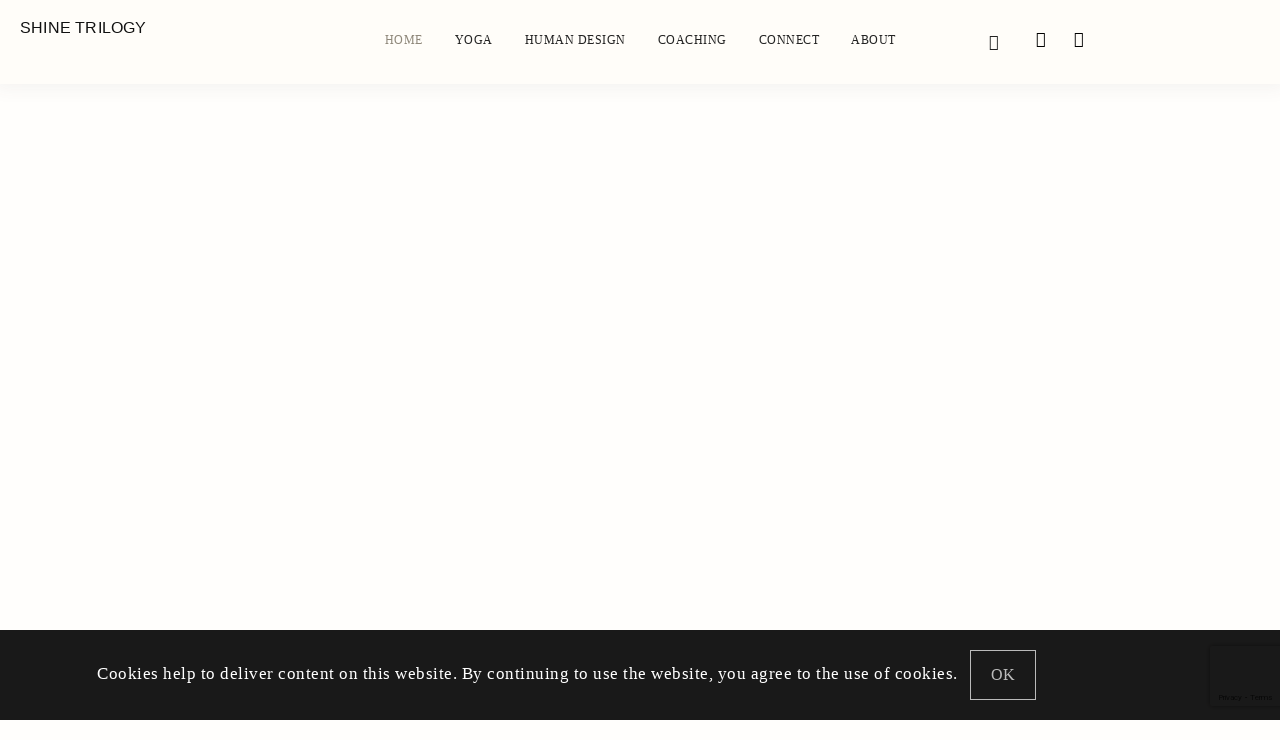

--- FILE ---
content_type: text/html; charset=UTF-8
request_url: https://shinetrilogy.com/
body_size: 50938
content:
<!DOCTYPE html>
<html lang="en-GB">
<head>
	<meta charset="UTF-8" />
	<meta http-equiv="X-UA-Compatible" content="IE=edge">
	<meta name="viewport" content="width=device-width, initial-scale=1">
	<link rel="profile" href="http://gmpg.org/xfn/11" />
	<meta name='robots' content='index, follow, max-image-preview:large, max-snippet:-1, max-video-preview:-1' />
<script>window._wca = window._wca || [];</script>

	<!-- This site is optimized with the Yoast SEO plugin v25.3.1 - https://yoast.com/wordpress/plugins/seo/ -->
	<title>HOME - SHINE TRILOGY</title>
	<link rel="canonical" href="https://shinetrilogy.com/" />
	<meta property="og:locale" content="en_GB" />
	<meta property="og:type" content="website" />
	<meta property="og:title" content="HOME - SHINE TRILOGY" />
	<meta property="og:description" content="Shine Trilogy Yoga | Human Design | Life Coach Catherine Shine Freedom | Compassion | Integrity 1 2 Weaving together all three Your body holds the wisdom your mind is..." />
	<meta property="og:url" content="https://shinetrilogy.com/" />
	<meta property="og:site_name" content="SHINE TRILOGY" />
	<meta property="article:modified_time" content="2025-04-18T17:54:38+00:00" />
	<meta property="og:image" content="http://shinetrilogy.com/wp-content/uploads/pexels-padrinan-3392237-scaled.jpg" />
	<meta name="twitter:card" content="summary_large_image" />
	<script type="application/ld+json" class="yoast-schema-graph">{"@context":"https://schema.org","@graph":[{"@type":"WebPage","@id":"https://shinetrilogy.com/","url":"https://shinetrilogy.com/","name":"HOME - SHINE TRILOGY","isPartOf":{"@id":"https://shinetrilogy.com/#website"},"about":{"@id":"https://shinetrilogy.com/#organization"},"primaryImageOfPage":{"@id":"https://shinetrilogy.com/#primaryimage"},"image":{"@id":"https://shinetrilogy.com/#primaryimage"},"thumbnailUrl":"http://shinetrilogy.com/wp-content/uploads/pexels-padrinan-3392237-scaled.jpg","datePublished":"2023-11-27T12:21:47+00:00","dateModified":"2025-04-18T17:54:38+00:00","breadcrumb":{"@id":"https://shinetrilogy.com/#breadcrumb"},"inLanguage":"en-GB","potentialAction":[{"@type":"ReadAction","target":["https://shinetrilogy.com/"]}]},{"@type":"ImageObject","inLanguage":"en-GB","@id":"https://shinetrilogy.com/#primaryimage","url":"https://i0.wp.com/shinetrilogy.com/wp-content/uploads/pexels-padrinan-3392237-scaled.jpg?fit=2560%2C1702&ssl=1","contentUrl":"https://i0.wp.com/shinetrilogy.com/wp-content/uploads/pexels-padrinan-3392237-scaled.jpg?fit=2560%2C1702&ssl=1","width":2560,"height":1702},{"@type":"BreadcrumbList","@id":"https://shinetrilogy.com/#breadcrumb","itemListElement":[{"@type":"ListItem","position":1,"name":"Home"}]},{"@type":"WebSite","@id":"https://shinetrilogy.com/#website","url":"https://shinetrilogy.com/","name":"SHINE TRILOGY","description":"Yoga Teacher and Human Design Life Coach","publisher":{"@id":"https://shinetrilogy.com/#organization"},"potentialAction":[{"@type":"SearchAction","target":{"@type":"EntryPoint","urlTemplate":"https://shinetrilogy.com/?s={search_term_string}"},"query-input":{"@type":"PropertyValueSpecification","valueRequired":true,"valueName":"search_term_string"}}],"inLanguage":"en-GB"},{"@type":"Organization","@id":"https://shinetrilogy.com/#organization","name":"SHINE TRILOGY","url":"https://shinetrilogy.com/","logo":{"@type":"ImageObject","inLanguage":"en-GB","@id":"https://shinetrilogy.com/#/schema/logo/image/","url":"https://i0.wp.com/shinetrilogy.com/wp-content/uploads/TspLogo-e1740154707415.png?fit=100%2C100&ssl=1","contentUrl":"https://i0.wp.com/shinetrilogy.com/wp-content/uploads/TspLogo-e1740154707415.png?fit=100%2C100&ssl=1","width":100,"height":100,"caption":"SHINE TRILOGY"},"image":{"@id":"https://shinetrilogy.com/#/schema/logo/image/"}}]}</script>
	<!-- / Yoast SEO plugin. -->


<link rel='dns-prefetch' href='//stats.wp.com' />
<link rel='dns-prefetch' href='//fonts.googleapis.com' />
<link rel='preconnect' href='//c0.wp.com' />
<link rel='preconnect' href='//i0.wp.com' />
<link rel='preconnect' href='https://fonts.gstatic.com' crossorigin />
<link rel="alternate" type="application/rss+xml" title="SHINE TRILOGY &raquo; Feed" href="https://shinetrilogy.com/feed/" />
<link rel="alternate" type="application/rss+xml" title="SHINE TRILOGY &raquo; Comments Feed" href="https://shinetrilogy.com/comments/feed/" />
<link rel="alternate" title="oEmbed (JSON)" type="application/json+oembed" href="https://shinetrilogy.com/wp-json/oembed/1.0/embed?url=https%3A%2F%2Fshinetrilogy.com%2F" />
<link rel="alternate" title="oEmbed (XML)" type="text/xml+oembed" href="https://shinetrilogy.com/wp-json/oembed/1.0/embed?url=https%3A%2F%2Fshinetrilogy.com%2F&#038;format=xml" />
		<!-- This site uses the Google Analytics by MonsterInsights plugin v9.11.1 - Using Analytics tracking - https://www.monsterinsights.com/ -->
		<!-- Note: MonsterInsights is not currently configured on this site. The site owner needs to authenticate with Google Analytics in the MonsterInsights settings panel. -->
					<!-- No tracking code set -->
				<!-- / Google Analytics by MonsterInsights -->
		<style id='wp-img-auto-sizes-contain-inline-css' type='text/css'>
img:is([sizes=auto i],[sizes^="auto," i]){contain-intrinsic-size:3000px 1500px}
/*# sourceURL=wp-img-auto-sizes-contain-inline-css */
</style>

<link rel='stylesheet' id='ssp-castos-player-css' href='https://shinetrilogy.com/wp-content/plugins/seriously-simple-podcasting/assets/css/castos-player.min.css?ver=3.14.2' type='text/css' media='all' />
<link rel='stylesheet' id='ssp-subscribe-buttons-css' href='https://shinetrilogy.com/wp-content/plugins/seriously-simple-podcasting/assets/css/subscribe-buttons.css?ver=3.14.2' type='text/css' media='all' />
<style id='classic-theme-styles-inline-css' type='text/css'>
/*! This file is auto-generated */
.wp-block-button__link{color:#fff;background-color:#32373c;border-radius:9999px;box-shadow:none;text-decoration:none;padding:calc(.667em + 2px) calc(1.333em + 2px);font-size:1.125em}.wp-block-file__button{background:#32373c;color:#fff;text-decoration:none}
/*# sourceURL=/wp-includes/css/classic-themes.min.css */
</style>
<link rel='stylesheet' id='mediaelement-css' href='https://c0.wp.com/c/6.9/wp-includes/js/mediaelement/mediaelementplayer-legacy.min.css' type='text/css' media='all' />
<link rel='stylesheet' id='wp-mediaelement-css' href='https://c0.wp.com/c/6.9/wp-includes/js/mediaelement/wp-mediaelement.min.css' type='text/css' media='all' />
<style id='jetpack-sharing-buttons-style-inline-css' type='text/css'>
.jetpack-sharing-buttons__services-list{display:flex;flex-direction:row;flex-wrap:wrap;gap:0;list-style-type:none;margin:5px;padding:0}.jetpack-sharing-buttons__services-list.has-small-icon-size{font-size:12px}.jetpack-sharing-buttons__services-list.has-normal-icon-size{font-size:16px}.jetpack-sharing-buttons__services-list.has-large-icon-size{font-size:24px}.jetpack-sharing-buttons__services-list.has-huge-icon-size{font-size:36px}@media print{.jetpack-sharing-buttons__services-list{display:none!important}}.editor-styles-wrapper .wp-block-jetpack-sharing-buttons{gap:0;padding-inline-start:0}ul.jetpack-sharing-buttons__services-list.has-background{padding:1.25em 2.375em}
/*# sourceURL=https://shinetrilogy.com/wp-content/plugins/jetpack/_inc/blocks/sharing-buttons/view.css */
</style>
<style id='global-styles-inline-css' type='text/css'>
:root{--wp--preset--aspect-ratio--square: 1;--wp--preset--aspect-ratio--4-3: 4/3;--wp--preset--aspect-ratio--3-4: 3/4;--wp--preset--aspect-ratio--3-2: 3/2;--wp--preset--aspect-ratio--2-3: 2/3;--wp--preset--aspect-ratio--16-9: 16/9;--wp--preset--aspect-ratio--9-16: 9/16;--wp--preset--color--black: #000000;--wp--preset--color--cyan-bluish-gray: #abb8c3;--wp--preset--color--white: #ffffff;--wp--preset--color--pale-pink: #f78da7;--wp--preset--color--vivid-red: #cf2e2e;--wp--preset--color--luminous-vivid-orange: #ff6900;--wp--preset--color--luminous-vivid-amber: #fcb900;--wp--preset--color--light-green-cyan: #7bdcb5;--wp--preset--color--vivid-green-cyan: #00d084;--wp--preset--color--pale-cyan-blue: #8ed1fc;--wp--preset--color--vivid-cyan-blue: #0693e3;--wp--preset--color--vivid-purple: #9b51e0;--wp--preset--gradient--vivid-cyan-blue-to-vivid-purple: linear-gradient(135deg,rgb(6,147,227) 0%,rgb(155,81,224) 100%);--wp--preset--gradient--light-green-cyan-to-vivid-green-cyan: linear-gradient(135deg,rgb(122,220,180) 0%,rgb(0,208,130) 100%);--wp--preset--gradient--luminous-vivid-amber-to-luminous-vivid-orange: linear-gradient(135deg,rgb(252,185,0) 0%,rgb(255,105,0) 100%);--wp--preset--gradient--luminous-vivid-orange-to-vivid-red: linear-gradient(135deg,rgb(255,105,0) 0%,rgb(207,46,46) 100%);--wp--preset--gradient--very-light-gray-to-cyan-bluish-gray: linear-gradient(135deg,rgb(238,238,238) 0%,rgb(169,184,195) 100%);--wp--preset--gradient--cool-to-warm-spectrum: linear-gradient(135deg,rgb(74,234,220) 0%,rgb(151,120,209) 20%,rgb(207,42,186) 40%,rgb(238,44,130) 60%,rgb(251,105,98) 80%,rgb(254,248,76) 100%);--wp--preset--gradient--blush-light-purple: linear-gradient(135deg,rgb(255,206,236) 0%,rgb(152,150,240) 100%);--wp--preset--gradient--blush-bordeaux: linear-gradient(135deg,rgb(254,205,165) 0%,rgb(254,45,45) 50%,rgb(107,0,62) 100%);--wp--preset--gradient--luminous-dusk: linear-gradient(135deg,rgb(255,203,112) 0%,rgb(199,81,192) 50%,rgb(65,88,208) 100%);--wp--preset--gradient--pale-ocean: linear-gradient(135deg,rgb(255,245,203) 0%,rgb(182,227,212) 50%,rgb(51,167,181) 100%);--wp--preset--gradient--electric-grass: linear-gradient(135deg,rgb(202,248,128) 0%,rgb(113,206,126) 100%);--wp--preset--gradient--midnight: linear-gradient(135deg,rgb(2,3,129) 0%,rgb(40,116,252) 100%);--wp--preset--font-size--small: 13px;--wp--preset--font-size--medium: 20px;--wp--preset--font-size--large: 36px;--wp--preset--font-size--x-large: 42px;--wp--preset--spacing--20: 0.44rem;--wp--preset--spacing--30: 0.67rem;--wp--preset--spacing--40: 1rem;--wp--preset--spacing--50: 1.5rem;--wp--preset--spacing--60: 2.25rem;--wp--preset--spacing--70: 3.38rem;--wp--preset--spacing--80: 5.06rem;--wp--preset--shadow--natural: 6px 6px 9px rgba(0, 0, 0, 0.2);--wp--preset--shadow--deep: 12px 12px 50px rgba(0, 0, 0, 0.4);--wp--preset--shadow--sharp: 6px 6px 0px rgba(0, 0, 0, 0.2);--wp--preset--shadow--outlined: 6px 6px 0px -3px rgb(255, 255, 255), 6px 6px rgb(0, 0, 0);--wp--preset--shadow--crisp: 6px 6px 0px rgb(0, 0, 0);}:where(.is-layout-flex){gap: 0.5em;}:where(.is-layout-grid){gap: 0.5em;}body .is-layout-flex{display: flex;}.is-layout-flex{flex-wrap: wrap;align-items: center;}.is-layout-flex > :is(*, div){margin: 0;}body .is-layout-grid{display: grid;}.is-layout-grid > :is(*, div){margin: 0;}:where(.wp-block-columns.is-layout-flex){gap: 2em;}:where(.wp-block-columns.is-layout-grid){gap: 2em;}:where(.wp-block-post-template.is-layout-flex){gap: 1.25em;}:where(.wp-block-post-template.is-layout-grid){gap: 1.25em;}.has-black-color{color: var(--wp--preset--color--black) !important;}.has-cyan-bluish-gray-color{color: var(--wp--preset--color--cyan-bluish-gray) !important;}.has-white-color{color: var(--wp--preset--color--white) !important;}.has-pale-pink-color{color: var(--wp--preset--color--pale-pink) !important;}.has-vivid-red-color{color: var(--wp--preset--color--vivid-red) !important;}.has-luminous-vivid-orange-color{color: var(--wp--preset--color--luminous-vivid-orange) !important;}.has-luminous-vivid-amber-color{color: var(--wp--preset--color--luminous-vivid-amber) !important;}.has-light-green-cyan-color{color: var(--wp--preset--color--light-green-cyan) !important;}.has-vivid-green-cyan-color{color: var(--wp--preset--color--vivid-green-cyan) !important;}.has-pale-cyan-blue-color{color: var(--wp--preset--color--pale-cyan-blue) !important;}.has-vivid-cyan-blue-color{color: var(--wp--preset--color--vivid-cyan-blue) !important;}.has-vivid-purple-color{color: var(--wp--preset--color--vivid-purple) !important;}.has-black-background-color{background-color: var(--wp--preset--color--black) !important;}.has-cyan-bluish-gray-background-color{background-color: var(--wp--preset--color--cyan-bluish-gray) !important;}.has-white-background-color{background-color: var(--wp--preset--color--white) !important;}.has-pale-pink-background-color{background-color: var(--wp--preset--color--pale-pink) !important;}.has-vivid-red-background-color{background-color: var(--wp--preset--color--vivid-red) !important;}.has-luminous-vivid-orange-background-color{background-color: var(--wp--preset--color--luminous-vivid-orange) !important;}.has-luminous-vivid-amber-background-color{background-color: var(--wp--preset--color--luminous-vivid-amber) !important;}.has-light-green-cyan-background-color{background-color: var(--wp--preset--color--light-green-cyan) !important;}.has-vivid-green-cyan-background-color{background-color: var(--wp--preset--color--vivid-green-cyan) !important;}.has-pale-cyan-blue-background-color{background-color: var(--wp--preset--color--pale-cyan-blue) !important;}.has-vivid-cyan-blue-background-color{background-color: var(--wp--preset--color--vivid-cyan-blue) !important;}.has-vivid-purple-background-color{background-color: var(--wp--preset--color--vivid-purple) !important;}.has-black-border-color{border-color: var(--wp--preset--color--black) !important;}.has-cyan-bluish-gray-border-color{border-color: var(--wp--preset--color--cyan-bluish-gray) !important;}.has-white-border-color{border-color: var(--wp--preset--color--white) !important;}.has-pale-pink-border-color{border-color: var(--wp--preset--color--pale-pink) !important;}.has-vivid-red-border-color{border-color: var(--wp--preset--color--vivid-red) !important;}.has-luminous-vivid-orange-border-color{border-color: var(--wp--preset--color--luminous-vivid-orange) !important;}.has-luminous-vivid-amber-border-color{border-color: var(--wp--preset--color--luminous-vivid-amber) !important;}.has-light-green-cyan-border-color{border-color: var(--wp--preset--color--light-green-cyan) !important;}.has-vivid-green-cyan-border-color{border-color: var(--wp--preset--color--vivid-green-cyan) !important;}.has-pale-cyan-blue-border-color{border-color: var(--wp--preset--color--pale-cyan-blue) !important;}.has-vivid-cyan-blue-border-color{border-color: var(--wp--preset--color--vivid-cyan-blue) !important;}.has-vivid-purple-border-color{border-color: var(--wp--preset--color--vivid-purple) !important;}.has-vivid-cyan-blue-to-vivid-purple-gradient-background{background: var(--wp--preset--gradient--vivid-cyan-blue-to-vivid-purple) !important;}.has-light-green-cyan-to-vivid-green-cyan-gradient-background{background: var(--wp--preset--gradient--light-green-cyan-to-vivid-green-cyan) !important;}.has-luminous-vivid-amber-to-luminous-vivid-orange-gradient-background{background: var(--wp--preset--gradient--luminous-vivid-amber-to-luminous-vivid-orange) !important;}.has-luminous-vivid-orange-to-vivid-red-gradient-background{background: var(--wp--preset--gradient--luminous-vivid-orange-to-vivid-red) !important;}.has-very-light-gray-to-cyan-bluish-gray-gradient-background{background: var(--wp--preset--gradient--very-light-gray-to-cyan-bluish-gray) !important;}.has-cool-to-warm-spectrum-gradient-background{background: var(--wp--preset--gradient--cool-to-warm-spectrum) !important;}.has-blush-light-purple-gradient-background{background: var(--wp--preset--gradient--blush-light-purple) !important;}.has-blush-bordeaux-gradient-background{background: var(--wp--preset--gradient--blush-bordeaux) !important;}.has-luminous-dusk-gradient-background{background: var(--wp--preset--gradient--luminous-dusk) !important;}.has-pale-ocean-gradient-background{background: var(--wp--preset--gradient--pale-ocean) !important;}.has-electric-grass-gradient-background{background: var(--wp--preset--gradient--electric-grass) !important;}.has-midnight-gradient-background{background: var(--wp--preset--gradient--midnight) !important;}.has-small-font-size{font-size: var(--wp--preset--font-size--small) !important;}.has-medium-font-size{font-size: var(--wp--preset--font-size--medium) !important;}.has-large-font-size{font-size: var(--wp--preset--font-size--large) !important;}.has-x-large-font-size{font-size: var(--wp--preset--font-size--x-large) !important;}
:where(.wp-block-post-template.is-layout-flex){gap: 1.25em;}:where(.wp-block-post-template.is-layout-grid){gap: 1.25em;}
:where(.wp-block-term-template.is-layout-flex){gap: 1.25em;}:where(.wp-block-term-template.is-layout-grid){gap: 1.25em;}
:where(.wp-block-columns.is-layout-flex){gap: 2em;}:where(.wp-block-columns.is-layout-grid){gap: 2em;}
:root :where(.wp-block-pullquote){font-size: 1.5em;line-height: 1.6;}
/*# sourceURL=global-styles-inline-css */
</style>
<link rel='stylesheet' id='contact-form-7-css' href='https://shinetrilogy.com/wp-content/plugins/contact-form-7/includes/css/styles.css?ver=6.1.4' type='text/css' media='all' />
<link rel='stylesheet' id='uaf_client_css-css' href='https://shinetrilogy.com/wp-content/uploads/useanyfont/uaf.css?ver=1750432380' type='text/css' media='all' />
<link rel='stylesheet' id='woof-css' href='https://shinetrilogy.com/wp-content/plugins/woocommerce-products-filter/css/front.css?ver=1.3.7.4' type='text/css' media='all' />
<style id='woof-inline-css' type='text/css'>

.woof_products_top_panel li span, .woof_products_top_panel2 li span{background: url(https://shinetrilogy.com/wp-content/plugins/woocommerce-products-filter/img/delete.png);background-size: 14px 14px;background-repeat: no-repeat;background-position: right;}
.woof_edit_view{
                    display: none;
                }
/*# sourceURL=woof-inline-css */
</style>
<link rel='stylesheet' id='chosen-drop-down-css' href='https://shinetrilogy.com/wp-content/plugins/woocommerce-products-filter/js/chosen/chosen.min.css?ver=1.3.7.4' type='text/css' media='all' />
<link rel='stylesheet' id='icheck-jquery-color-flat-css' href='https://shinetrilogy.com/wp-content/plugins/woocommerce-products-filter/js/icheck/skins/flat/_all.css?ver=1.3.7.4' type='text/css' media='all' />
<link rel='stylesheet' id='icheck-jquery-color-square-css' href='https://shinetrilogy.com/wp-content/plugins/woocommerce-products-filter/js/icheck/skins/square/_all.css?ver=1.3.7.4' type='text/css' media='all' />
<link rel='stylesheet' id='icheck-jquery-color-minimal-css' href='https://shinetrilogy.com/wp-content/plugins/woocommerce-products-filter/js/icheck/skins/minimal/_all.css?ver=1.3.7.4' type='text/css' media='all' />
<link rel='stylesheet' id='woof_by_author_html_items-css' href='https://shinetrilogy.com/wp-content/plugins/woocommerce-products-filter/ext/by_author/css/by_author.css?ver=1.3.7.4' type='text/css' media='all' />
<link rel='stylesheet' id='woof_by_instock_html_items-css' href='https://shinetrilogy.com/wp-content/plugins/woocommerce-products-filter/ext/by_instock/css/by_instock.css?ver=1.3.7.4' type='text/css' media='all' />
<link rel='stylesheet' id='woof_by_onsales_html_items-css' href='https://shinetrilogy.com/wp-content/plugins/woocommerce-products-filter/ext/by_onsales/css/by_onsales.css?ver=1.3.7.4' type='text/css' media='all' />
<link rel='stylesheet' id='woof_by_text_html_items-css' href='https://shinetrilogy.com/wp-content/plugins/woocommerce-products-filter/ext/by_text/assets/css/front.css?ver=1.3.7.4' type='text/css' media='all' />
<link rel='stylesheet' id='woof_label_html_items-css' href='https://shinetrilogy.com/wp-content/plugins/woocommerce-products-filter/ext/label/css/html_types/label.css?ver=1.3.7.4' type='text/css' media='all' />
<link rel='stylesheet' id='woof_select_radio_check_html_items-css' href='https://shinetrilogy.com/wp-content/plugins/woocommerce-products-filter/ext/select_radio_check/css/html_types/select_radio_check.css?ver=1.3.7.4' type='text/css' media='all' />
<link rel='stylesheet' id='woof_sd_html_items_checkbox-css' href='https://shinetrilogy.com/wp-content/plugins/woocommerce-products-filter/ext/smart_designer/css/elements/checkbox.css?ver=1.3.7.4' type='text/css' media='all' />
<link rel='stylesheet' id='woof_sd_html_items_radio-css' href='https://shinetrilogy.com/wp-content/plugins/woocommerce-products-filter/ext/smart_designer/css/elements/radio.css?ver=1.3.7.4' type='text/css' media='all' />
<link rel='stylesheet' id='woof_sd_html_items_switcher-css' href='https://shinetrilogy.com/wp-content/plugins/woocommerce-products-filter/ext/smart_designer/css/elements/switcher.css?ver=1.3.7.4' type='text/css' media='all' />
<link rel='stylesheet' id='woof_sd_html_items_color-css' href='https://shinetrilogy.com/wp-content/plugins/woocommerce-products-filter/ext/smart_designer/css/elements/color.css?ver=1.3.7.4' type='text/css' media='all' />
<link rel='stylesheet' id='woof_sd_html_items_tooltip-css' href='https://shinetrilogy.com/wp-content/plugins/woocommerce-products-filter/ext/smart_designer/css/tooltip.css?ver=1.3.7.4' type='text/css' media='all' />
<link rel='stylesheet' id='woof_sd_html_items_front-css' href='https://shinetrilogy.com/wp-content/plugins/woocommerce-products-filter/ext/smart_designer/css/front.css?ver=1.3.7.4' type='text/css' media='all' />
<link rel='stylesheet' id='woof-switcher23-css' href='https://shinetrilogy.com/wp-content/plugins/woocommerce-products-filter/css/switcher.css?ver=1.3.7.4' type='text/css' media='all' />
<link rel='stylesheet' id='woocommerce-layout-css' href='https://c0.wp.com/p/woocommerce/10.4.3/assets/css/woocommerce-layout.css' type='text/css' media='all' />
<style id='woocommerce-layout-inline-css' type='text/css'>

	.infinite-scroll .woocommerce-pagination {
		display: none;
	}
/*# sourceURL=woocommerce-layout-inline-css */
</style>
<link rel='stylesheet' id='woocommerce-smallscreen-css' href='https://c0.wp.com/p/woocommerce/10.4.3/assets/css/woocommerce-smallscreen.css' type='text/css' media='only screen and (max-width: 768px)' />
<link rel='stylesheet' id='woocommerce-general-css' href='https://c0.wp.com/p/woocommerce/10.4.3/assets/css/woocommerce.css' type='text/css' media='all' />
<style id='woocommerce-inline-inline-css' type='text/css'>
.woocommerce form .form-row .required { visibility: visible; }
/*# sourceURL=woocommerce-inline-inline-css */
</style>
<link rel='stylesheet' id='buzzblogpro-bootstrap-css' href='https://shinetrilogy.com/wp-content/themes/buzzblogpro/bootstrap/css/bootstrap.min.css?ver=5.3' type='text/css' media='all' />
<link rel='stylesheet' id='buzzblogpro-style-css' href='https://shinetrilogy.com/wp-content/themes/buzzblogpro/style.css?ver=7.0' type='text/css' media='all' />
<style id='buzzblogpro-style-inline-css' type='text/css'>
@media(min-width:992px){h1.post-title{font-size:60px;line-height:62px;letter-spacing:0px;}h1{letter-spacing:0px;}h2{letter-spacing:0px;}h3{letter-spacing:0px;}h4{letter-spacing:0px;}h5{letter-spacing:0px;}h6{font-size:26px;line-height:28px;letter-spacing:0px;}.title-section h1{font-size:52px;line-height:52px;letter-spacing:0px;}.title-section h2,.title-section span{font-size:26px;line-height:26px;letter-spacing:0px;}h2.post-subtitle{font-size:26px;line-height:28px;letter-spacing:0px;}.single h2.post-subtitle{font-size:16px;line-height:26px;letter-spacing:0px;}.excerpt,.excerpt p{font-size:16px;line-height:26px;letter-spacing:0px;}blockquote,.excerpt blockquote p,.wp-block-quote{font-size:43px;line-height:48px;letter-spacing:0px;}.meta-space-top,.meta-space-top span,.meta-space-top span a,.meta-space-top a{font-size:16px;line-height:20px;letter-spacing:0px;}.post .post_category a{font-size:16px;line-height:20px;letter-spacing:0px;}.viewpost-button .button{font-size:23px;line-height:23px;letter-spacing:0px;}.primary-menu > li > a,.mobile-top-panel a{font-size:12px;line-height:12px;letter-spacing:0.5px;}span.sub{font-size:10px;line-height:10px;letter-spacing:0px;}.primary-menu li ul li:not(.buzzblogpro-widget-menu) a,.primary-menu .has-mega-column:not(.elementor-megamenu):not(.widget-in-menu) > .sub-menu a,.primary-menu .mega-menu-posts .post a:not(.reviewscore),.buzzblogpro-widget-menu .form-control{font-size:12px;line-height:12px;letter-spacing:0px;}.primary-menu .has-mega-column > .sub-menu > .columns-sub-item > a,.primary-menu .buzzblogpro-mc-form h4{font-size:13px;line-height:20px;letter-spacing:0px;}.main-holder, .buzzblogpro-cookie-banner-wrap, .mfp-wrap, .social_label, .sidepanel{font-size:17px;line-height:26px;letter-spacing:0px;}.list-post .list-post-container:not(.special-post) h2.post-title a, .list-post .list-post-container:not(.special-post) h2.post-title{font-size:28px;line-height:28px;letter-spacing:0px;}.post-header h2 a, h2.post-title{font-size:43px;line-height:46px;letter-spacing:0px;}.category-filter a{font-size:26px;line-height:26px;letter-spacing:0px;}.menu-mobile ul li a{font-size:23px;line-height:23px;letter-spacing:0px;}.menu-mobile ul ul li a{font-size:18px;line-height:18px;}#top-menu a{font-size:10px;letter-spacing:1px;}.top-full,.top-left,.top-right,.top-full .widget_search input[type="text"],.top-left .widget_search input[type="text"],.top-left .widget_search input[type="text"],.mobile-top-panel{font-size:10px;letter-spacing:0px;}.top-container-full .top-left,.top-container-full .top-right,.top-container-full .top-left .widget_search input[type="text"],.top-container-full .top-right .widget_search input[type="text"],.top-container-full .top-left a,.top-container-full .top-right a{font-size:10px;letter-spacing:0px;}.elementor-button,.accordion-button,.wp-element-button,button.btn,.input[type="button"],input[type="reset"],input[type="submit"],a.btn,a.slideshow-btn,.button,.woocommerce:where(body:not(.woocommerce-block-theme-has-button-styles)) #respond input#submit, .woocommerce:where(body:not(.woocommerce-block-theme-has-button-styles)) a.button, .woocommerce:where(body:not(.woocommerce-block-theme-has-button-styles)) button.button, .woocommerce:where(body:not(.woocommerce-block-theme-has-button-styles)) input.button, :where(body:not(.woocommerce-block-theme-has-button-styles)) .woocommerce #respond input#submit, :where(body:not(.woocommerce-block-theme-has-button-styles)) .woocommerce a.button, :where(body:not(.woocommerce-block-theme-has-button-styles)) .woocommerce button.button, :where(body:not(.woocommerce-block-theme-has-button-styles)) .woocommerce input.button{font-size:17px;line-height:17px;letter-spacing:0px;}.logo_h__txt,.logo_link{font-size:50px;line-height:50px;letter-spacing:3px;}.mobile-top-panel .mobile_logo_txt a,.mobile-top-panel h1.mobile_logo_txt{font-size:20px;line-height:20px;letter-spacing:2px;}.logo_tagline{font-size:16px;line-height:16px;letter-spacing:3px;}.grid .grid-item:not(.special-post) .post-header h2 a,.grid .grid-item:not(.special-post) h2.post-title,.grid-item:not(.special-post) .post-header h2 a,.grid-item:not(.special-post) h2.post-title,.post-grid-block h2.grid-post-title a,.post-grid-block h2.grid-post-title{font-size:28px;line-height:28px;letter-spacing:0px;}.zigazg h2.post-title a,.zigazg h2.post-title{font-size:30px;line-height:36px;letter-spacing:0px;}.metro-post h2{font-size:30px;line-height:32px;letter-spacing:0px;}.carousel-wrap h2{font-size:16px;line-height:22px;letter-spacing:0px;}.trending-posts h6.trending-title{font-size:16px;line-height:22px;letter-spacing:0px;}.shareon,.shareon-vertical{font-size:12px;line-height:12px;letter-spacing:0px;}.meta-container .share-buttons a{font-size:20px;line-height:20px;}h3.gall-title{font-size:49px;line-height:49px;letter-spacing:-0.7px;}.gallery-meta-line,.gallery-meta-line h4{font-size:20px;line-height:20px;letter-spacing:-0.7px;}.widget .widget-content{}.widget-content h4.subtitle,.widget-content h4.subtitle a,.sidebar .instagram_footer_heading h4 span,.elementor-widget-container h5{font-size:10px;line-height:24px;letter-spacing:0px;}.post-list_h h4 a,.post-list_h h4{font-size:16px;line-height:20px;letter-spacing:0px;}.widget-content h4 a.see-all{font-size:13px;line-height:24px;letter-spacing:0px;}.nav.footer-nav a{font-size:12px;line-height:22px;letter-spacing:0px;}.comments-title, #reply-title, .pings-title, .comments-h{font-size:30px;line-height:32px;letter-spacing:-0.5px;}}@media(min-width:992px){h1.post-title{font-size:60px;line-height:62px;letter-spacing:0px;}h1{letter-spacing:0px;}h2{letter-spacing:0px;}h3{letter-spacing:0px;}h4{letter-spacing:0px;}h5{letter-spacing:0px;}h6{font-size:26px;line-height:28px;letter-spacing:0px;}.title-section h1{font-size:52px;line-height:52px;letter-spacing:0px;}.title-section h2,.title-section span{font-size:26px;line-height:26px;letter-spacing:0px;}h2.post-subtitle{font-size:26px;line-height:28px;letter-spacing:0px;}.single h2.post-subtitle{font-size:16px;line-height:26px;letter-spacing:0px;}.excerpt,.excerpt p{font-size:16px;line-height:26px;letter-spacing:0px;}blockquote,.excerpt blockquote p,.wp-block-quote{font-size:43px;line-height:48px;letter-spacing:0px;}.meta-space-top,.meta-space-top span,.meta-space-top span a,.meta-space-top a{font-size:16px;line-height:20px;letter-spacing:0px;}.post .post_category a{font-size:16px;line-height:20px;letter-spacing:0px;}.viewpost-button .button{font-size:23px;line-height:23px;letter-spacing:0px;}.primary-menu > li > a,.mobile-top-panel a{font-size:12px;line-height:12px;letter-spacing:0.5px;}span.sub{font-size:10px;line-height:10px;letter-spacing:0px;}.primary-menu li ul li:not(.buzzblogpro-widget-menu) a,.primary-menu .has-mega-column:not(.elementor-megamenu):not(.widget-in-menu) > .sub-menu a,.primary-menu .mega-menu-posts .post a:not(.reviewscore),.buzzblogpro-widget-menu .form-control{font-size:12px;line-height:12px;letter-spacing:0px;}.primary-menu .has-mega-column > .sub-menu > .columns-sub-item > a,.primary-menu .buzzblogpro-mc-form h4{font-size:13px;line-height:20px;letter-spacing:0px;}.main-holder, .buzzblogpro-cookie-banner-wrap, .mfp-wrap, .social_label, .sidepanel{font-size:17px;line-height:26px;letter-spacing:0px;}.list-post .list-post-container:not(.special-post) h2.post-title a, .list-post .list-post-container:not(.special-post) h2.post-title{font-size:28px;line-height:28px;letter-spacing:0px;}.post-header h2 a, h2.post-title{font-size:43px;line-height:46px;letter-spacing:0px;}.category-filter a{font-size:26px;line-height:26px;letter-spacing:0px;}.menu-mobile ul li a{font-size:23px;line-height:23px;letter-spacing:0px;}.menu-mobile ul ul li a{font-size:18px;line-height:18px;}#top-menu a{font-size:10px;letter-spacing:1px;}.top-full,.top-left,.top-right,.top-full .widget_search input[type="text"],.top-left .widget_search input[type="text"],.top-left .widget_search input[type="text"],.mobile-top-panel{font-size:10px;letter-spacing:0px;}.top-container-full .top-left,.top-container-full .top-right,.top-container-full .top-left .widget_search input[type="text"],.top-container-full .top-right .widget_search input[type="text"],.top-container-full .top-left a,.top-container-full .top-right a{font-size:10px;letter-spacing:0px;}.elementor-button,.accordion-button,.wp-element-button,button.btn,.input[type="button"],input[type="reset"],input[type="submit"],a.btn,a.slideshow-btn,.button,.woocommerce:where(body:not(.woocommerce-block-theme-has-button-styles)) #respond input#submit, .woocommerce:where(body:not(.woocommerce-block-theme-has-button-styles)) a.button, .woocommerce:where(body:not(.woocommerce-block-theme-has-button-styles)) button.button, .woocommerce:where(body:not(.woocommerce-block-theme-has-button-styles)) input.button, :where(body:not(.woocommerce-block-theme-has-button-styles)) .woocommerce #respond input#submit, :where(body:not(.woocommerce-block-theme-has-button-styles)) .woocommerce a.button, :where(body:not(.woocommerce-block-theme-has-button-styles)) .woocommerce button.button, :where(body:not(.woocommerce-block-theme-has-button-styles)) .woocommerce input.button{font-size:17px;line-height:17px;letter-spacing:0px;}.logo_h__txt,.logo_link{font-size:50px;line-height:50px;letter-spacing:3px;}.mobile-top-panel .mobile_logo_txt a,.mobile-top-panel h1.mobile_logo_txt{font-size:20px;line-height:20px;letter-spacing:2px;}.logo_tagline{font-size:16px;line-height:16px;letter-spacing:3px;}.grid .grid-item:not(.special-post) .post-header h2 a,.grid .grid-item:not(.special-post) h2.post-title,.grid-item:not(.special-post) .post-header h2 a,.grid-item:not(.special-post) h2.post-title,.post-grid-block h2.grid-post-title a,.post-grid-block h2.grid-post-title{font-size:28px;line-height:28px;letter-spacing:0px;}.zigazg h2.post-title a,.zigazg h2.post-title{font-size:30px;line-height:36px;letter-spacing:0px;}.metro-post h2{font-size:30px;line-height:32px;letter-spacing:0px;}.carousel-wrap h2{font-size:16px;line-height:22px;letter-spacing:0px;}.trending-posts h6.trending-title{font-size:16px;line-height:22px;letter-spacing:0px;}.shareon,.shareon-vertical{font-size:12px;line-height:12px;letter-spacing:0px;}.meta-container .share-buttons a{font-size:20px;line-height:20px;}h3.gall-title{font-size:49px;line-height:49px;letter-spacing:-0.7px;}.gallery-meta-line,.gallery-meta-line h4{font-size:20px;line-height:20px;letter-spacing:-0.7px;}.widget .widget-content{}.widget-content h4.subtitle,.widget-content h4.subtitle a,.sidebar .instagram_footer_heading h4 span,.elementor-widget-container h5{font-size:10px;line-height:24px;letter-spacing:0px;}.post-list_h h4 a,.post-list_h h4{font-size:16px;line-height:20px;letter-spacing:0px;}.widget-content h4 a.see-all{font-size:13px;line-height:24px;letter-spacing:0px;}.nav.footer-nav a{font-size:12px;line-height:22px;letter-spacing:0px;}.comments-title, #reply-title, .pings-title, .comments-h{font-size:30px;line-height:32px;letter-spacing:-0.5px;}}h1.post-title{font-weight:400;text-align:center;text-transform:none;color:var(--clr-text,#000000);font-display:swap;}h1{font-family:IvyOraDisplayLight;font-weight:400;text-transform:none;color:var(--clr-text,#222222);font-display:swap;}h2{font-family:IvyOraDisplayLight;font-weight:400;text-align:inherit;text-transform:none;color:var(--clr-text,#222222);font-display:swap;}h3{font-family:IvyOraDisplayLight;font-weight:400;text-align:inherit;text-transform:none;color:var(--clr-text,#222222);font-display:swap;}h4{font-weight:400;text-align:inherit;text-transform:none;color:var(--clr-text,#222222);font-display:swap;}h5{font-weight:400;text-align:inherit;text-transform:none;color:var(--clr-text,#222222);font-display:swap;}h6{font-weight:400;text-align:inherit;text-transform:none;color:var(--clr-text,#222222);font-display:swap;}.title-section h1{font-weight:400;text-align:center;text-transform:none;color:var(--clr-text,#000000);font-display:swap;}.title-section h2,.title-section span{font-weight:400;text-transform:inherit;color:var(--clr-text,#303030);font-display:swap;}h2.post-subtitle{font-weight:400;text-transform:inherit;color:var(--clr-text,#111111);font-display:swap;}.single h2.post-subtitle{font-weight:400;text-transform:inherit;color:var(--clr-text,#474747);font-display:swap;}.excerpt,.excerpt p{font-family:Hanken Grotesk;font-weight:300;text-align:left;text-transform:none;color:var(--clr-text,#000000);font-display:swap;}blockquote,.excerpt blockquote p,.wp-block-quote{font-weight:400;text-align:center;text-transform:none;color:var(--clr-text,#111111);font-display:swap;}.meta-space-top,.meta-space-top span,.meta-space-top span a,.meta-space-top a{font-family:Hanken Grotesk;font-weight:300;text-transform:none;color:var(--clr-text,#7a7a7a);font-display:swap;}.post .post_category a{font-weight:400;text-transform:none;color:var(--clr-text,#444444);font-display:swap;}.viewpost-button .button{font-weight:400;text-transform:none;font-display:swap;}.primary-menu > li > a,.mobile-top-panel a{font-family:IvyOraDisplayMedium;font-weight:400;text-align:center;text-transform:uppercase;color:var(--clr-text,#232323);font-display:swap;}span.sub{font-family:Hanken Grotesk;font-weight:400;font-style:italic;text-align:center;text-transform:none;color:var(--clr-text,#cccccc);font-display:swap;}.primary-menu li ul li:not(.buzzblogpro-widget-menu) a,.primary-menu .has-mega-column:not(.elementor-megamenu):not(.widget-in-menu) > .sub-menu a,.primary-menu .mega-menu-posts .post a:not(.reviewscore),.buzzblogpro-widget-menu .form-control{font-family:IvyOraDisplayMedium;font-weight:400;text-align:left;text-transform:uppercase;color:var(--clr-text,#232323);font-display:swap;}.primary-menu .has-mega-column > .sub-menu > .columns-sub-item > a,.primary-menu .buzzblogpro-mc-form h4{color:var(--clr-text,#000000);font-display:swap;}.main-holder, .buzzblogpro-cookie-banner-wrap, .mfp-wrap, .social_label, .sidepanel{font-family:IvyOraDisplayLight;color:var(--clr-text,#000000);font-display:swap;}.list-post .list-post-container:not(.special-post) h2.post-title a, .list-post .list-post-container:not(.special-post) h2.post-title{font-family:IvyOraDisplayMedium;font-weight:400;text-align:left;text-transform:none;color:var(--clr-text,#000000);font-display:swap;}.post-header h2 a, h2.post-title{font-weight:400;text-align:left;text-transform:none;color:var(--clr-text,#111111);font-display:swap;}.category-filter a{font-weight:400;text-align:inherit;text-transform:uppercase;color:var(--clr-text,#222);font-display:swap;}.menu-mobile ul li a{font-weight:400;text-align:left;text-transform:none;color:var(--clr-text,#ffffff);font-display:swap;}.menu-mobile ul ul li a{font-display:swap;}#top-menu a{font-family:IvyOraDisplayMedium;font-weight:400;text-transform:uppercase;font-display:swap;}.top-full,.top-left,.top-right,.top-full .widget_search input[type="text"],.top-left .widget_search input[type="text"],.top-left .widget_search input[type="text"],.mobile-top-panel{font-family:IvyOraDisplayMedium;font-weight:400;text-transform:uppercase;color:var(--clr-text,#dddddd);font-display:swap;}.top-container-full .top-left,.top-container-full .top-right,.top-container-full .top-left .widget_search input[type="text"],.top-container-full .top-right .widget_search input[type="text"],.top-container-full .top-left a,.top-container-full .top-right a{font-family:Hanken Grotesk;font-weight:400;text-transform:uppercase;color:var(--clr-text,#dddddd);font-display:swap;}.elementor-button,.accordion-button,.wp-element-button,button.btn,.input[type="button"],input[type="reset"],input[type="submit"],a.btn,a.slideshow-btn,.button,.woocommerce:where(body:not(.woocommerce-block-theme-has-button-styles)) #respond input#submit, .woocommerce:where(body:not(.woocommerce-block-theme-has-button-styles)) a.button, .woocommerce:where(body:not(.woocommerce-block-theme-has-button-styles)) button.button, .woocommerce:where(body:not(.woocommerce-block-theme-has-button-styles)) input.button, :where(body:not(.woocommerce-block-theme-has-button-styles)) .woocommerce #respond input#submit, :where(body:not(.woocommerce-block-theme-has-button-styles)) .woocommerce a.button, :where(body:not(.woocommerce-block-theme-has-button-styles)) .woocommerce button.button, :where(body:not(.woocommerce-block-theme-has-button-styles)) .woocommerce input.button{font-family:IvyOraDisplayLight;font-weight:400;text-transform:uppercase;font-display:swap;}.logo_h__txt,.logo_link{font-weight:400;text-align:center;color:var(--clr-text,#000000);font-display:swap;}.mobile-top-panel .mobile_logo_txt a,.mobile-top-panel h1.mobile_logo_txt{font-weight:400;text-align:left;color:var(--clr-text,#111111);font-display:swap;}.logo_tagline{font-family:Hanken Grotesk;font-weight:400;text-align:center;text-transform:uppercase;color:var(--clr-text,#000000);font-display:swap;}.grid .grid-item:not(.special-post) .post-header h2 a,.grid .grid-item:not(.special-post) h2.post-title,.grid-item:not(.special-post) .post-header h2 a,.grid-item:not(.special-post) h2.post-title,.post-grid-block h2.grid-post-title a,.post-grid-block h2.grid-post-title{font-weight:400;text-align:left;text-transform:none;color:var(--clr-text,#000000);font-display:swap;}.zigazg h2.post-title a,.zigazg h2.post-title{font-family:IvyOraDisplayMedium;font-weight:400;text-align:center;text-transform:none;color:var(--clr-text,#000000);font-display:swap;}.metro-post h2{font-family:IvyOraDisplayMedium;font-weight:400;text-align:left;text-transform:none;font-display:swap;}.carousel-wrap h2{font-family:Hanken Grotesk;font-weight:400;text-align:center;text-transform:none;color:var(--clr-text,#000000);font-display:swap;}.trending-posts h6.trending-title{font-family:Hanken Grotesk;font-weight:400;text-align:center;text-transform:none;color:var(--clr-text,#000000);font-display:swap;}.shareon,.shareon-vertical{font-family:Hanken Grotesk;font-weight:500;text-transform:uppercase;color:var(--clr-text,#212121);font-display:swap;}.meta-container .share-buttons a{font-display:swap;}h3.gall-title{font-family:Hanken Grotesk;font-weight:200;text-align:left;text-transform:none;color:var(--clr-text,#000000);font-display:swap;}.gallery-meta-line,.gallery-meta-line h4{font-family:Hanken Grotesk;font-weight:500;text-transform:uppercase;color:var(--clr-text,#000000);font-display:swap;}.widget .widget-content{font-family:Hanken Grotesk;font-weight:400;font-display:swap;}.widget-content h4.subtitle,.widget-content h4.subtitle a,.sidebar .instagram_footer_heading h4 span,.elementor-widget-container h5{font-family:Hanken Grotesk;font-weight:400;text-align:center;text-transform:uppercase;color:var(--clr-text,#000000);font-display:swap;}.post-list_h h4 a,.post-list_h h4{font-family:Hanken Grotesk;font-weight:400;text-align:center;text-transform:none;color:var(--clr-text,#000000);font-display:swap;}.widget-content h4 a.see-all{font-family:Hanken Grotesk;font-weight:400;text-align:center;font-display:swap;}.nav.footer-nav a{font-family:Hanken Grotesk;font-weight:400;color:var(--clr-text,#000000);font-display:swap;}.comments-title, #reply-title, .pings-title, .comments-h{font-weight:400;text-align:left;text-transform:none;color:var(--clr-text,#111111);font-display:swap;}@media (min-width: 1400px) {.search .container.title-container,.search .container.breadcrumbs-container, .container.blog-container,.blog .container.title-container,.post-header,.blog .container.breadcrumbs-container {max-width: 1200px;}}@media (min-width: 1400px) {.container.blog-category-container,.archive:not(.tax-gallery-categories) .container.breadcrumbs-container,.archive .container.title-container,.archive:not(.tax-gallery-categories) #categorymenu .container {max-width: 1440px;}}@media (min-width: 1400px) {.widgets-container,.archive.woocommerce:not(.tax-gallery-categories) .container.breadcrumbs-container,.container.breadcrumbs-container,.single .layout5 .single-header,.single .layout9 .single-header,.container,.page .title-section, .single .content-holder .single-title-section,.container .wp-block-group__inner-container{max-width: 1200px;}.fullwidth-widget .form-inline,.single .audio-wrap {max-width: 1200px;}}@media(min-width:992px){.middle-boxed .cover-wrapper, .middle .cover-wrapper, .bottom .cover-wrapper, .normal-slideshow .cover-wrapper {height: 600px!important;}.carousel-wrap.top-slideshow {min-height: 600px;}}@media only screen and (min-width:768px) and (max-width:991px) {.middle-boxed .cover-wrapper, .middle .cover-wrapper, .bottom .cover-wrapper, .normal-slideshow .cover-wrapper {height: 600px!important;}}@media(max-width:767px){.middle-boxed .cover-wrapper, .middle .cover-wrapper, .bottom .cover-wrapper, .normal-slideshow .cover-wrapper {height: 600px!important;}}.primary-menu ul li:not(.buzzblogpro-widget-menu) > ul {top:-20px;}@media(min-width:992px){#categorymenu {margin-top:0;margin-bottom:30px;}}.standard-post-container.sticky {margin-bottom:40px;}@media(min-width:992px){ .single .single-header,.page .page-header { padding-top:40px; padding-right:120px; padding-bottom:40px; padding-left:120px; }body:not(.single) .post__holder .isopad { padding-right:60px; padding-bottom:20px; padding-left:60px; }.sidebar .widget .widget-content, .wpb_widgetised_column .widget { padding-bottom:20px; }body:not(.single) .list-post .post__holder .post_content,.list-post .under-posts-widget { padding-bottom:34px; }.list-post .section-inner { padding-right:40px; padding-left:40px; }.standard-post .post-header { padding-top:40px; padding-right:60px; padding-left:60px; }.grid .grid-block article:not(.standard-post),.grid-block article:not(.standard-post),.zoom-gallery .post-header { padding-top:40px; padding-right:40px; padding-bottom:40px; padding-left:40px; }.zigazg .section-inner { padding-right:40px; padding-left:40px; }.post__holder .meta-container .hs-icon, .list-post-container .hs-icon, .masonry-posts .hs-icon { padding-top:20px; padding-right:12px; padding-bottom:20px; padding-left:12px; }.primary-menu ul a, .navbar-fixed-top .primary-menu ul a { padding-top:14px; padding-right:0.1px; padding-bottom:14px; padding-left:0.1px; }.viewpost-button a.button, .primary-menu li ul .buzzblogpro-widget-menu .viewpost-button a.button { padding-top:4px; padding-right:0.1px; padding-bottom:4px; padding-left:0.1px; }#ajax-load-more-posts { padding-top:12px; padding-right:20px; padding-bottom:12px; padding-left:20px; }.comment-respond { padding-top:50px; padding-right:0.1px; padding-bottom:0.1px; padding-left:0.1px; } }.logo img {width:500px;}.split-menu .header .logo {max-width:500px;}.navbar-fixed .logo img {width:px;}.split-menu .header .navbar-fixed .logo {max-width:px;}.footer-logo .logo img {width:605px;}#primary {border-top-color:transparent}#primary {border-bottom-color:transparent}#primary {border-top-width:1px;}.animated-border-effect.animated-top-line .primary-menu > li > a:before {height:1px;top:-1px;}#primary {border-bottom-width:0px;}.single .single-header .meta-space-top .vcard,.single .single-header .meta-space-top, .single .single-header .meta-space-top a, .single h2.post-subtitle { justify-content:center; text-align:center;}.title-section,title-section h2,.title-section span,.cat-des-wrap,.category-filter { justify-content:center; align-items:center; text-align:center;}.zoom-gallery .meta-space-top { justify-content:left; text-align:left;}.bigletter:before { font-family:"IvyOraDisplayLight";}@media(max-width:991px){.mobile-top-panel .mobile_logo_txt a,.mobile-top-panel h1.mobile_logo_txt { font-size:20px;}}.lowestfooter {border-top-color:#FFFFFF}.header-overlay {background:}.parallax-image:before {background:rgba(0,0,0,0.22)}.owl-slide .cover-wrapper.slide-sub-item-large {border-right-color: #ffffff;}.owl-slide .cover-wrapper.slide-sub-item-small.middle {border-bottom-color: #ffffff;}.owl-slide .cover-wrapper.slide-sub-item-small.last {border-top-color: #ffffff;}.top-slideshow .cover:before {background: } .top-slideshow .cover:before{opacity: .01;}body { background-color:var(--clr-background,#fffefc);}.woocommerce ul.products li.product .woocommerce-loop-category__title, .woocommerce ul.products li.product .woocommerce-loop-product__title, .woocommerce ul.products li.product h3 {
  font-size: 1.1rem;
  line-height: 1.2rem;
  letter-spacing: 0!important;
  font-weight: 300!important;
}
.woocommerce table.shop_table,.woocommerce-error, .woocommerce-info, .woocommerce-message, .woocommerce-page table.shop_table, .woocommerce form.woocommerce-checkout h3.order_review_heading,.woocommerce form.woocommerce-checkout #payment {background:#fffdf9!important;}
.custom-signature .signature-image img {
  width: 300px;
}
.custom-signature .signature-text {
  font-size: 1.3em;
  padding: 15px 15px 35px 15px;
}
.slider_parallax_wrapper .slide .image {
  object-position: top;
}.post_category:after, .hs_aboutme_text span, .slide-category span, .widget-content h4.subtitle span, .nav-tabs > li.active > a, .nav-tabs > li.active > a:hover, .nav-tabs > li.active > a:focus, .title-section span, .heading-entrance span {border-top-color:#000000}.mailchimp-alert, .consent-check input[type="checkbox"]:checked + label::before {background:#000000}.error404-holder_num, .twitter-list i {color:#000000}.icon-menu .icon-menu-count, .audioplayer-bar-played, .audioplayer-volume-adjust div div, #back-top a:hover span, .owl-carousel .owl-dots .owl-dot.active span, .owl-carousel .owl-dots .owl-dot:hover span, .link-image a .link-wrapper, .widget_calendar tbody a, .text-highlight, div.jp-play-bar, div.jp-volume-bar-value, .progress .bar, .buzzblogpro-cart .badge, .mobile-shopping-cart .badge {background:#000000}.owl-carousel .owl-dots .owl-dot span,.owl-carousel .owl-dots .owl-dot.active span::after {border-color: #000000}.hs_recent_popular_tab_widget_content .tab_title.selected a, .search-option-tab li:hover a,.search-option-tab li.active a {border-bottom: 1px solid #000000}.consent-check input[type="checkbox"]:checked + label::before, .consent-check label::before {border: 1px solid #000000}a.body-link, span.body-link a, .underlined_links a:not([class]),.underlinedlinks .entry-content a:not([class]),body:not(.elementor-page) .page.underlinedlinks .post-inner a:not([class]) { background-image:linear-gradient(#c5b8a5,#c5b8a5);}.underlined_links a:hover:not([class]),.underlinedlinks .entry-content a:hover:not([class]),body:not(.elementor-page) .page.underlinedlinks .post-inner a:hover:not([class]) { color:#ffffff}.related-posts_h { color: }.shareon::before, .shareon::after, .shop-the-post::before, .shop-the-post::after, .comments-h span::before, .comments-h span::after, .related-posts_h span::before, .related-posts_h span::after,body:not(.author) .author-socials { border-color: rgba(238,238,238,1)}.hercules-likes:before { color: #000000}.hercules-likes:hover:before, .hercules-likes.active:before { color: #bbbbbb}.primary-menu .mega-menu-posts .post a:hover,.primary-menu ul li:not(.buzzblogpro-widget-menu):hover > a, .primary-menu .has-mega-column:not(.elementor-megamenu):not(.widget-in-menu) > .sub-menu a:hover, .primary-menu .has-mega-column > .sub-menu > .columns-sub-item > a:hover, .primary-menu li ul li.active-link:not(.buzzblogpro-widget-menu) a { color:#8f887b}.primary-menu ul li.current-menu-item:not(.buzzblogpro-widget-menu) > a, .primary-menu .has-mega-column:not(.widget-in-menu) > .sub-menu .current-menu-item > a { color:#8f887b}.menu-mobile ul li.current-menu-item > a, .menu-mobile ul li.current-menu-ancestor > a { color:#a38672}.primary-menu > li > a:hover, .primary-menu > li.current-menu-item > a, .primary-menu > li.current-menu-ancestor > a, .primary-menu li:hover > a { color:#8f887b}.primary-menu > li.current-menu-item > a, .primary-menu > li.current-menu-ancestor > a { color:#8f887b}.primary-menu > li > a {background:}.primary-menu > li > a:hover, .primary-menu > li.current-menu-item > a, .primary-menu > li.current-menu-ancestor > a, .primary-menu > li:hover > a { background:}.primary-menu > li.current-menu-item > a, .primary-menu > li.current-menu-ancestor > a { background:}.widget-in-menu .grid .grid-item .post-header h2 a, .widget-in-menu .grid .grid-item h2.post-title, .widget-in-menu .post-grid-block h2.grid-post-title a, .widget-in-menu .post-grid-block h2.grid-post-title { color:#232323}.animated-border-effect .primary-menu > li > a:before {background: #111111;}.primary-menu .has-sub-menu:not(.no-sub-menu) .mega-menu-posts, .megamenu-submenu-left .primary-menu .has-sub-menu:not(.no-sub-menu) .mega-menu-posts, .primary-menu ul li:not(.buzzblogpro-widget-menu) a, .primary-menu .has-mega-sub-menu .mega-sub-menu ul, .primary-menu .has-mega-column > .sub-menu > .columns-sub-item > a, #cart-wrap {border-color:#EAE5DB}#top-menu ul {background:rgba(249,249,249,1)}#top-menu ul a, #top-menu .current_page_item ul a, #top-menu ul .current_page_item a, #top-menu .current-menu-item ul a, #top-menu ul .current-menu-item a, #top-menu li:hover > ul a {border-color:#FFFFFF}.top-border {background:#000000}.modern-layout .meta-space-top a, .modern-layout .meta-space-top, .post .modern-layout .post_category a, .modern-layout .meta-space-top, .parallax-image .category-box span, .parallax-image .cat-des, .parallax-image .title-section h2, .modern-layout .title-section h2, .modern-layout h2.post-subtitle {color:#ffffff}.grid-item:not(.special-post) .overlay-mode .post-header h2 a,.overlay-mode .post-header h2 a, .overlay-mode h2.post-title,.modern-layout h1.post-title, .parallax-image .title-section h1,.woocommerce .parallax-image-wrap .woocommerce-breadcrumb,.woocommerce .parallax-image-wrap .woocommerce-breadcrumb a {color:#ffffff}.logged-in-as,.comment-body {color:}.comment-respond a,.logged-in-as a,.comment-body a {color:}.comment-respond a:hover,.logged-in-as a:hover,.comment-body a:hover {color:}.comments-h span::before, .comments-h span::after {border-color:#eae5db}.category-filter a:hover,.category-filter .current-cat a { color: #77756e}.ribbon-featured {color:#000000}.ribbon-featured {background:#f9f9f9}.comment-respond { text-align:left;}.list-post .excerpt,.list-post .excerpt p, .list-post .post .section-inner .post_category, .list-post .post .section-inner .meta-space-top, .list-post .section-inner h2.post-subtitle,.list-post .post .section-inner .meta-space-top, .list-post .post .section-inner .meta-space-top a,.list-post .section-inner .viewpost-button,.list-post .bottom-meta .meta-one div { justify-content:left;text-align:left;}.standard-post .meta-space-top .vcard, .standard-post .post-header h2 a, .standard-post h2.post-title,.standard-post .post-header .meta-space-top, .standard-post .post-header .meta-space-top a, .standard-post h2.post-subtitle,.bottom-meta .meta-one div,.bottom-meta .meta-one div { justify-content:left;text-align:left;}.grid-item:not(.special-post) .excerpt,.grid-item:not(.special-post) .excerpt p, .grid-item:not(.special-post) .post-header .meta-space-top .vcard, .grid-item:not(.special-post) .post-header h2 a, .grid-item:not(.special-post) h2.post-title,.grid-item:not(.special-post) .post-header .meta-space-top, .grid-item:not(.special-post) .post-header .meta-space-top a, .grid-item:not(.special-post) h2.post-subtitle,.grid-item:not(.special-post) .bottom-meta .meta-one div { justify-content:left;text-align:left;}.zigazg .excerpt,.zigazg .excerpt p,.zigazg .meta-space-top .vcard, .zigazg .post-header h2 a, .zigazg h2.post-title,.zigazg .meta-space-top, .zigazg .meta-space-top a, .zigazg h2.post-subtitle,.zigazg .section-inner .viewpost-button,.zigazg .bottom-meta .meta-one div { justify-content:center;text-align:center;}.metro-post .meta-space-top, .metro-post .meta-space-top a { justify-content:left;text-align:left;}.slideshow .meta-space-top, .slideshow .meta-space-top a, .slideshow .excerpt p { justify-content:center;text-align:center;}.viewpost-button { text-align:left;}.wp-element-button:hover,button:hover,a.btn:hover,#cart-wrap .but-cart:hover, .footer .instagram-footer .readmore-button a:hover, a.comment-reply-link:hover, input[type="submit"]:hover, input[type="button"]:hover, .btn-default.active, .btn-default.focus, .btn-default:active, .btn-default:focus, .btn-default:hover, .open > .dropdown-toggle.btn-default, .woocommerce #review_form #respond .form-submit input:hover, .woocommerce .widget_price_filter .price_slider_amount .button:hover, .woocommerce div.product form.cart .button:hover, .woocommerce #respond input#submit:hover, .woocommerce #respond input#submit.alt, .woocommerce a.button:hover, .woocommerce a.button.alt:hover, .woocommerce button.button.alt:hover, .woocommerce input.button.alt:hover, .woocommerce button.button:hover, .woocommerce input.button:hover { border-color: #ffffff}.wp-element-button,button.btn,#cart-wrap .but-cart, .footer .instagram-footer .readmore-button a, a.btn, a.comment-reply-link, input[type="submit"], input[type="button"], .woocommerce #review_form #respond .form-submit input, .woocommerce .widget_price_filter .price_slider_amount .button, .woocommerce div.product form.cart .button, .woocommerce #respond input#submit, .woocommerce #respond input#submit.alt, .woocommerce a.button, .woocommerce a.button.alt, .woocommerce button.button.alt, .woocommerce input.button.alt, .woocommerce button.button, .woocommerce input.button { background: #000000}.wp-element-button:hover,button.btn:hover,a.btn:hover,#cart-wrap .but-cart:hover, .footer .instagram-footer .readmore-button a:hover, a.comment-reply-link:hover, input[type="submit"]:hover, input[type="button"]:hover, .btn-default.active, .btn-default.focus, .btn-default:active, .btn-default:focus, .btn-default:hover, .open > .dropdown-toggle.btn-default, .woocommerce #review_form #respond .form-submit input:hover, .woocommerce .widget_price_filter .price_slider_amount .button:hover, .woocommerce div.product form.cart .button:hover, .woocommerce #respond input#submit:hover, .woocommerce #respond input#submit.alt, .woocommerce a.button:hover, .woocommerce a.button.alt:hover, .woocommerce button.button.alt:hover, .woocommerce input.button.alt:hover, .woocommerce button.button:hover, .woocommerce input.button:hover { background: #c5b8a5}body .viewpost-button a.button { border-color: #d1d1d1}.viewpost-button a.button:hover { border-color: #d1d1d1}.viewpost-button a.button { background: #fcfbfa}.viewpost-button a.button:hover { background: #fcfbfa}a.slideshow-btn:hover { border-color: #ffffff}a.slideshow-btn { background: #000000}a.slideshow-btn:hover { background: #ffffff}.page-numbers li a { border-color: #ffffff}.page-numbers .current { color: #000000}.page-numbers .current { border-color: #000000}.page-numbers .current { background: #ffffff}.page-numbers li a:hover { border-color: #000000}.page-numbers li a { background: #000000}.page-numbers li a:hover { background: #ffffff}.widget-content h4.subtitle:before { border-top-color: #000000}.widget-content h4.subtitle:after { border-top-color: #ffffff}.icon-menu > a { line-height: 12px;}.icon-menu > a,.cart > a,.mobile-top-panel a,.mobile-top-panel a:hover { color: #111111;}.nav-icon4 span, .nav-icon4 span:before, .nav-icon4 span:after { background-color: #111111;}.side-icons .nav-icon4 span:before, .side-icons .nav-icon4 span:after { background-color: #FFFFFF;}
/*# sourceURL=buzzblogpro-style-inline-css */
</style>
<link rel='stylesheet' id='buzzblogpro-child-style-css' href='https://shinetrilogy.com/wp-content/themes/buzzblogpro-child/style.css?ver=7.0' type='text/css' media='all' />
<style id='akismet-widget-style-inline-css' type='text/css'>

			.a-stats {
				--akismet-color-mid-green: #357b49;
				--akismet-color-white: #fff;
				--akismet-color-light-grey: #f6f7f7;

				max-width: 350px;
				width: auto;
			}

			.a-stats * {
				all: unset;
				box-sizing: border-box;
			}

			.a-stats strong {
				font-weight: 600;
			}

			.a-stats a.a-stats__link,
			.a-stats a.a-stats__link:visited,
			.a-stats a.a-stats__link:active {
				background: var(--akismet-color-mid-green);
				border: none;
				box-shadow: none;
				border-radius: 8px;
				color: var(--akismet-color-white);
				cursor: pointer;
				display: block;
				font-family: -apple-system, BlinkMacSystemFont, 'Segoe UI', 'Roboto', 'Oxygen-Sans', 'Ubuntu', 'Cantarell', 'Helvetica Neue', sans-serif;
				font-weight: 500;
				padding: 12px;
				text-align: center;
				text-decoration: none;
				transition: all 0.2s ease;
			}

			/* Extra specificity to deal with TwentyTwentyOne focus style */
			.widget .a-stats a.a-stats__link:focus {
				background: var(--akismet-color-mid-green);
				color: var(--akismet-color-white);
				text-decoration: none;
			}

			.a-stats a.a-stats__link:hover {
				filter: brightness(110%);
				box-shadow: 0 4px 12px rgba(0, 0, 0, 0.06), 0 0 2px rgba(0, 0, 0, 0.16);
			}

			.a-stats .count {
				color: var(--akismet-color-white);
				display: block;
				font-size: 1.5em;
				line-height: 1.4;
				padding: 0 13px;
				white-space: nowrap;
			}
		
/*# sourceURL=akismet-widget-style-inline-css */
</style>
<link rel='stylesheet' id='redux-field-social-profiles-frontend-css' href='https://shinetrilogy.com/wp-content/plugins/hercules-core/redux/redux-framework/redux-core/inc/extensions/social_profiles/social_profiles/css/field_social_profiles_frontend.css?ver=4.3.17' type='text/css' media='all' />
<link rel='stylesheet' id='font-awesome-css' href='https://shinetrilogy.com/wp-content/plugins/elementor/assets/lib/font-awesome/css/font-awesome.min.css?ver=4.7.0' type='text/css' media='all' />
<link rel='stylesheet' id='buzzblog-elementor-css' href='https://shinetrilogy.com/wp-content/plugins/buzzblog-elementor/assets/css/buzzblog-elementor.css?ver=3.6' type='text/css' media='all' />
<link rel='stylesheet' id='buzzblog-elementor-responsive-css' href='https://shinetrilogy.com/wp-content/plugins/buzzblog-elementor/assets/css/buzzblog-elementor-responsive.css?ver=3.6' type='text/css' media='all' />
<link rel='stylesheet' id='elementor-frontend-css' href='https://shinetrilogy.com/wp-content/uploads/elementor/css/custom-frontend.min.css?ver=1767841388' type='text/css' media='all' />
<style id='elementor-frontend-inline-css' type='text/css'>
.elementor-kit-2012{--e-global-color-primary:#6EC1E4;--e-global-color-secondary:#54595F;--e-global-color-text:#7A7A7A;--e-global-color-accent:#61CE70;--e-global-typography-primary-font-family:"Roboto";--e-global-typography-primary-font-weight:600;--e-global-typography-secondary-font-family:"Roboto Slab";--e-global-typography-secondary-font-weight:400;--e-global-typography-text-font-family:"Roboto";--e-global-typography-text-font-weight:400;--e-global-typography-accent-font-family:"Roboto";--e-global-typography-accent-font-weight:500;}.elementor-section.elementor-section-boxed > .elementor-container{max-width:1140px;}.e-con{--container-max-width:1140px;}.elementor-widget:not(:last-child){margin-block-end:20px;}.elementor-element{--widgets-spacing:20px 20px;--widgets-spacing-row:20px;--widgets-spacing-column:20px;}{}h1.entry-title{display:var(--page-title-display);}@media(max-width:1024px){.elementor-section.elementor-section-boxed > .elementor-container{max-width:1024px;}.e-con{--container-max-width:1024px;}}@media(max-width:767px){.elementor-section.elementor-section-boxed > .elementor-container{max-width:767px;}.e-con{--container-max-width:767px;}}
.elementor-9047 .elementor-element.elementor-element-a6f183e{--display:flex;--min-height:100svh;--flex-direction:column;--container-widget-width:100%;--container-widget-height:initial;--container-widget-flex-grow:0;--container-widget-align-self:initial;--flex-wrap-mobile:wrap;--gap:0px 0px;--row-gap:0px;--column-gap:0px;--padding-top:0px;--padding-bottom:0px;--padding-left:0px;--padding-right:0px;}.elementor-9047 .elementor-element.elementor-element-75beebcc .slider_parallax_wrapper{height:100svh;}.elementor-9047 .elementor-element.elementor-element-75beebcc .slider_parallax_wrapper .slide .caption{width:50%;}.elementor-9047 .elementor-element.elementor-element-75beebcc .slider_parallax_wrapper .slide-content{justify-content:center;align-items:center;}.elementor-9047 .elementor-element.elementor-element-75beebcc .slider_parallax_wrapper .slide .image-container::before{background:#0000001A;}.elementor-9047 .elementor-element.elementor-element-75beebcc .slider_parallax_wrapper .slide .subtitle{color:#ffffff;}.elementor-9047 .elementor-element.elementor-element-75beebcc .slider_parallax_wrapper .slide .subtitle *{color:#ffffff;}.elementor-9047 .elementor-element.elementor-element-75beebcc .slider_parallax_wrapper .slide .title{color:#ffffff;}.elementor-9047 .elementor-element.elementor-element-75beebcc .slider_parallax_wrapper .slide .title *{color:#ffffff;}.elementor-9047 .elementor-element.elementor-element-75beebcc .slider_parallax_wrapper .slide .title,.elementor-9047 .elementor-element.elementor-element-75beebcc .slider_parallax_wrapper .slide .title *{font-family:"IvyOraDisplayMedium", Sans-serif;font-size:106px;text-transform:uppercase;line-height:100px;letter-spacing:8px;}.elementor-9047 .elementor-element.elementor-element-75beebcc .slider_parallax_wrapper .slide .text{color:#ffffff;}.elementor-9047 .elementor-element.elementor-element-75beebcc .slider_parallax_wrapper .slide .text *{color:#ffffff;}.elementor-9047 .elementor-element.elementor-element-75beebcc .slider_parallax_wrapper .slide .caption .text,.elementor-9047 .elementor-element.elementor-element-75beebcc .slider_parallax_wrapper .slide .caption .text *{font-family:"IvyOraDisplayLightItalic", Sans-serif;font-size:44px;}.elementor-9047 .elementor-element.elementor-element-75beebcc .slider_parallax_wrapper .slide a.button{background-color:#22222200;}.elementor-9047 .elementor-element.elementor-element-75beebcc .slider_parallax_wrapper .slide .button{border-color:#22222294;}.elementor-9047 .elementor-element.elementor-element-75beebcc .slider_parallax_wrapper div.slide a.button{color:#ffffff;}.elementor-9047 .elementor-element.elementor-element-75beebcc .slider_parallax_wrapper .slide a.button:hover{background-color:#555555;}.elementor-9047 .elementor-element.elementor-element-75beebcc .slider_parallax_wrapper .slide .button:hover{border-color:#ffffff;}.elementor-9047 .elementor-element.elementor-element-75beebcc .slider_parallax_wrapper div.slide a.button:hover{color:#ffffff;}.elementor-9047 .elementor-element.elementor-element-75beebcc div.slider_parallax_wrapper div.slide a.button{font-size:13px;text-transform:uppercase;letter-spacing:2.1px;}.elementor-9047 .elementor-element.elementor-element-75beebcc .slider_parallax_wrapper .pagination .item .count{color:#ffffff;font-family:"IvyOraDisplayMedium", Sans-serif;font-size:12px;}.elementor-9047 .elementor-element.elementor-element-75beebcc .slider_parallax_wrapper .pagination .item{border-radius:50%;}.elementor-9047 .elementor-element.elementor-element-2b82e14{--display:flex;--flex-direction:column;--container-widget-width:calc( ( 1 - var( --container-widget-flex-grow ) ) * 100% );--container-widget-height:initial;--container-widget-flex-grow:0;--container-widget-align-self:initial;--flex-wrap-mobile:wrap;--align-items:center;--margin-top:0%;--margin-bottom:0%;--margin-left:0%;--margin-right:0%;--padding-top:0%;--padding-bottom:5%;--padding-left:0%;--padding-right:0%;}.elementor-9047 .elementor-element.elementor-element-59eb7b3{text-align:center;}.elementor-9047 .elementor-element.elementor-element-1cb8824 .elementor-button{background-color:#CDC0BA;font-size:13px;font-weight:400;text-transform:uppercase;letter-spacing:2.5px;fill:#141414;color:#141414;border-style:solid;border-width:1px 1px 1px 1px;border-color:#111111;border-radius:0px 0px 0px 0px;padding:18px 30px 18px 30px;}.elementor-9047 .elementor-element.elementor-element-1cb8824 .elementor-button:hover, .elementor-9047 .elementor-element.elementor-element-1cb8824 .elementor-button:focus{background-color:#111111;color:#FFFFFF;border-color:#111111;}.elementor-9047 .elementor-element.elementor-element-1cb8824 > .elementor-widget-container{margin:0px 0px 0px 0px;}.elementor-9047 .elementor-element.elementor-element-1cb8824 .elementor-button-content-wrapper{flex-direction:row;}.elementor-9047 .elementor-element.elementor-element-1cb8824 .elementor-button .elementor-button-content-wrapper{gap:9px;}.elementor-9047 .elementor-element.elementor-element-1cb8824 .elementor-button:hover svg, .elementor-9047 .elementor-element.elementor-element-1cb8824 .elementor-button:focus svg{fill:#FFFFFF;}.elementor-9047 .elementor-element.elementor-element-fe32ab2{--display:flex;--flex-direction:column;--container-widget-width:100%;--container-widget-height:initial;--container-widget-flex-grow:0;--container-widget-align-self:initial;--flex-wrap-mobile:wrap;--margin-top:0px;--margin-bottom:0px;--margin-left:0px;--margin-right:0px;}.elementor-9047 .elementor-element.elementor-element-fe32ab2:not(.elementor-motion-effects-element-type-background), .elementor-9047 .elementor-element.elementor-element-fe32ab2 > .elementor-motion-effects-container > .elementor-motion-effects-layer{background-color:#CBC0BA;}.elementor-9047 .elementor-element.elementor-element-c42203d{--display:flex;}.elementor-9047 .elementor-element.elementor-element-25300aa{--display:flex;--flex-direction:row;--container-widget-width:initial;--container-widget-height:100%;--container-widget-flex-grow:1;--container-widget-align-self:stretch;--flex-wrap-mobile:wrap;--gap:60px 60px;--row-gap:60px;--column-gap:60px;}.elementor-9047 .elementor-element.elementor-element-2d5324e{--display:flex;--gap:20px 20px;--row-gap:20px;--column-gap:20px;}.elementor-9047 .elementor-element.elementor-element-7ca4a95 .buzzblog-fancy-heading-inner, .elementor-9047 .elementor-element.elementor-element-7ca4a95 .buzzblog-separator-wrap{justify-content:center;text-align:center;}.elementor-9047 .elementor-element.elementor-element-7ca4a95 > .elementor-widget-container{margin:-50px 0px 0px 0px;}.elementor-9047 .elementor-element.elementor-element-7ca4a95{z-index:1;}.elementor-9047 .elementor-element.elementor-element-7ca4a95  .buzzblog-heading-subtitle{margin-top:0px;margin-bottom:25px;}.elementor-9047 .elementor-element.elementor-element-7ca4a95 .buzzblog-heading-subtitle{width:100%;color:#FFFFFF;font-family:"IvyOraDisplayMedium", Sans-serif;font-size:105px;font-weight:300;line-height:0.6em;}.elementor-9047 .elementor-element.elementor-element-7ca4a95  .buzzblog-heading-content{max-width:100%;width:100%;}.elementor-9047 .elementor-element.elementor-element-7ca4a95 .buzzblog-heading-title,.elementor-9047 .elementor-element.elementor-element-7ca4a95 .buzzblog-heading-title a{color:#000000;}.elementor-9047 .elementor-element.elementor-element-7ca4a95 .buzzblog-heading-title{font-family:"IvyOraDisplayLight", Sans-serif;font-size:23px;font-weight:400;text-transform:uppercase;line-height:1.8rem;letter-spacing:0px;}.elementor-9047 .elementor-element.elementor-element-7ca4a95 .buzzblog-heading-content{color:#000000;font-size:20px;font-weight:300;line-height:29px;letter-spacing:0px;}.elementor-9047 .elementor-element.elementor-element-86e72bb .elementor-button{background-color:#F1ECE800;font-family:"IvyOraDisplayLight", Sans-serif;font-weight:500;text-transform:uppercase;fill:#000000;color:#000000;border-style:solid;border-width:1px 0px 0px 0px;border-color:#F1ECE887;border-radius:0px 0px 0px 0px;padding:18px 30px 18px 30px;}.elementor-9047 .elementor-element.elementor-element-86e72bb .elementor-button:hover, .elementor-9047 .elementor-element.elementor-element-86e72bb .elementor-button:focus{background-color:#FFFFFF;color:#111111;border-color:#FFFFFF;}.elementor-9047 .elementor-element.elementor-element-86e72bb > .elementor-widget-container{margin:0px 0px 0px 0px;}.elementor-9047 .elementor-element.elementor-element-86e72bb .elementor-button-content-wrapper{flex-direction:row-reverse;}.elementor-9047 .elementor-element.elementor-element-86e72bb .elementor-button .elementor-button-content-wrapper{gap:23px;}.elementor-9047 .elementor-element.elementor-element-86e72bb .elementor-button:hover svg, .elementor-9047 .elementor-element.elementor-element-86e72bb .elementor-button:focus svg{fill:#111111;}.elementor-9047 .elementor-element.elementor-element-7106217{--display:flex;--gap:20px 20px;--row-gap:20px;--column-gap:20px;}.elementor-9047 .elementor-element.elementor-element-0edc863 .buzzblog-fancy-heading-inner, .elementor-9047 .elementor-element.elementor-element-0edc863 .buzzblog-separator-wrap{justify-content:center;text-align:center;}.elementor-9047 .elementor-element.elementor-element-0edc863 > .elementor-widget-container{margin:-50px 0px 0px 0px;}.elementor-9047 .elementor-element.elementor-element-0edc863{z-index:1;}.elementor-9047 .elementor-element.elementor-element-0edc863  .buzzblog-heading-subtitle{margin-top:0px;margin-bottom:25px;}.elementor-9047 .elementor-element.elementor-element-0edc863 .buzzblog-heading-subtitle{width:100%;color:#FFFFFF;font-family:"IvyOraDisplayMedium", Sans-serif;font-size:105px;font-weight:300;line-height:0.6em;}.elementor-9047 .elementor-element.elementor-element-0edc863  .buzzblog-heading-content{max-width:100%;width:100%;}.elementor-9047 .elementor-element.elementor-element-0edc863 .buzzblog-heading-title,.elementor-9047 .elementor-element.elementor-element-0edc863 .buzzblog-heading-title a{color:#000000;}.elementor-9047 .elementor-element.elementor-element-0edc863 .buzzblog-heading-title{font-family:"IvyOraDisplayLight", Sans-serif;font-size:23px;font-weight:400;text-transform:uppercase;line-height:1.8rem;letter-spacing:0px;}.elementor-9047 .elementor-element.elementor-element-0edc863 .buzzblog-heading-content{color:#000000;font-size:20px;font-weight:300;line-height:29px;letter-spacing:0px;}.elementor-9047 .elementor-element.elementor-element-f293b5d .elementor-button{background-color:#F1ECE800;font-family:"IvyOraDisplayLight", Sans-serif;font-weight:500;text-transform:uppercase;fill:#000000;color:#000000;border-style:solid;border-width:1px 0px 0px 0px;border-color:#F1ECE887;border-radius:0px 0px 0px 0px;padding:18px 30px 18px 30px;}.elementor-9047 .elementor-element.elementor-element-f293b5d .elementor-button:hover, .elementor-9047 .elementor-element.elementor-element-f293b5d .elementor-button:focus{background-color:#FFFFFF;color:#111111;border-color:#FFFFFF;}.elementor-9047 .elementor-element.elementor-element-f293b5d > .elementor-widget-container{margin:0px 0px 0px 0px;}.elementor-9047 .elementor-element.elementor-element-f293b5d .elementor-button-content-wrapper{flex-direction:row-reverse;}.elementor-9047 .elementor-element.elementor-element-f293b5d .elementor-button .elementor-button-content-wrapper{gap:23px;}.elementor-9047 .elementor-element.elementor-element-f293b5d .elementor-button:hover svg, .elementor-9047 .elementor-element.elementor-element-f293b5d .elementor-button:focus svg{fill:#111111;}.elementor-9047 .elementor-element.elementor-element-ad9a052{--display:flex;--gap:20px 20px;--row-gap:20px;--column-gap:20px;}.elementor-9047 .elementor-element.elementor-element-14b7346 .buzzblog-fancy-heading-inner, .elementor-9047 .elementor-element.elementor-element-14b7346 .buzzblog-separator-wrap{justify-content:center;text-align:center;}.elementor-9047 .elementor-element.elementor-element-14b7346 > .elementor-widget-container{margin:-50px 0px 0px 0px;}.elementor-9047 .elementor-element.elementor-element-14b7346{z-index:1;}.elementor-9047 .elementor-element.elementor-element-14b7346  .buzzblog-heading-subtitle{margin-top:0px;margin-bottom:25px;}.elementor-9047 .elementor-element.elementor-element-14b7346 .buzzblog-heading-subtitle{width:100%;color:#FFFFFF;font-family:"IvyOraDisplayMedium", Sans-serif;font-size:105px;font-weight:300;line-height:0.6em;}.elementor-9047 .elementor-element.elementor-element-14b7346  .buzzblog-heading-content{max-width:100%;width:100%;}.elementor-9047 .elementor-element.elementor-element-14b7346 .buzzblog-heading-title,.elementor-9047 .elementor-element.elementor-element-14b7346 .buzzblog-heading-title a{color:#000000;}.elementor-9047 .elementor-element.elementor-element-14b7346 .buzzblog-heading-title{font-family:"IvyOraDisplayLight", Sans-serif;font-size:23px;font-weight:400;text-transform:uppercase;line-height:1.8rem;letter-spacing:0px;}.elementor-9047 .elementor-element.elementor-element-14b7346 .buzzblog-heading-content{color:#000000;font-size:20px;font-weight:300;line-height:29px;letter-spacing:0px;}.elementor-9047 .elementor-element.elementor-element-d2f55b9 .elementor-button{background-color:#F1ECE800;font-family:"IvyOraDisplayLight", Sans-serif;font-weight:500;text-transform:uppercase;fill:#000000;color:#000000;border-style:solid;border-width:1px 0px 0px 0px;border-color:#F1ECE887;border-radius:0px 0px 0px 0px;padding:18px 30px 18px 30px;}.elementor-9047 .elementor-element.elementor-element-d2f55b9 .elementor-button:hover, .elementor-9047 .elementor-element.elementor-element-d2f55b9 .elementor-button:focus{background-color:#FFFFFF;color:#111111;border-color:#FFFFFF;}.elementor-9047 .elementor-element.elementor-element-d2f55b9 > .elementor-widget-container{margin:0px 0px 0px 0px;}.elementor-9047 .elementor-element.elementor-element-d2f55b9 .elementor-button-content-wrapper{flex-direction:row-reverse;}.elementor-9047 .elementor-element.elementor-element-d2f55b9 .elementor-button .elementor-button-content-wrapper{gap:23px;}.elementor-9047 .elementor-element.elementor-element-d2f55b9 .elementor-button:hover svg, .elementor-9047 .elementor-element.elementor-element-d2f55b9 .elementor-button:focus svg{fill:#111111;}.elementor-9047 .elementor-element.elementor-element-3674bd0{--display:flex;--flex-direction:column;--container-widget-width:100%;--container-widget-height:initial;--container-widget-flex-grow:0;--container-widget-align-self:initial;--flex-wrap-mobile:wrap;}.elementor-9047 .elementor-element.elementor-element-d164be5 .buzzblocks-blockquote__content{color:#181818;font-family:"IvyOraDisplayLightItalic", Sans-serif;font-size:50px;letter-spacing:-2.4px;margin-top:0px;}.elementor-9047 .elementor-element.elementor-element-d164be5 .buzzblocks-blockquote__content +footer{margin-top:46px;}.elementor-9047 .elementor-element.elementor-element-d164be5 .buzzblocks-blockquote__author{color:#131313;font-family:"IvyOraDisplayLight", Sans-serif;font-size:16px;text-transform:uppercase;letter-spacing:1.9px;}.elementor-9047 .elementor-element.elementor-element-d164be5 .buzzblocks-blockquote__tweet-button{background-color:#0F0F0F;}body:not(.rtl) .elementor-9047 .elementor-element.elementor-element-d164be5 .buzzblocks-blockquote__tweet-button:before, body .elementor-9047 .elementor-element.elementor-element-d164be5.buzzblocks-blockquote--align-left .buzzblocks-blockquote__tweet-button:before{border-right-color:#0F0F0F;border-left-color:transparent;}body.rtl .elementor-9047 .elementor-element.elementor-element-d164be5 .buzzblocks-blockquote__tweet-button:before, body .elementor-9047 .elementor-element.elementor-element-d164be5.buzzblocks-blockquote--align-right .buzzblocks-blockquote__tweet-button:before{border-left-color:#0F0F0F;border-right-color:transparent;}.elementor-9047 .elementor-element.elementor-element-d164be5 .buzzblocks-blockquote__tweet-button:hover{background-color:#FFFFFF;color:#070707;}body:not(.rtl) .elementor-9047 .elementor-element.elementor-element-d164be5 .buzzblocks-blockquote__tweet-button:hover:before, body .elementor-9047 .elementor-element.elementor-element-d164be5.buzzblocks-blockquote--align-left .buzzblocks-blockquote__tweet-button:hover:before{border-right-color:#FFFFFF;border-left-color:transparent;}body.rtl .elementor-9047 .elementor-element.elementor-element-d164be5 .buzzblocks-blockquote__tweet-button:before, body .elementor-9047 .elementor-element.elementor-element-d164be5.buzzblocks-blockquote--align-right .buzzblocks-blockquote__tweet-button:hover:before{border-left-color:#FFFFFF;border-right-color:transparent;}.elementor-9047 .elementor-element.elementor-element-d164be5 .buzzblocks-blockquote__tweet-button span, .elementor-9047 .elementor-element.elementor-element-d164be5 .buzzblocks-blockquote__tweet-button i{font-weight:400;}.elementor-9047 .elementor-element.elementor-element-d164be5 .buzzblocks-blockquote:before{color:#2A2A2A;font-size:calc(0.5px * 100);}.elementor-9047 .elementor-element.elementor-element-82b98f8{--display:flex;--flex-direction:row;--container-widget-width:initial;--container-widget-height:100%;--container-widget-flex-grow:1;--container-widget-align-self:stretch;--flex-wrap-mobile:wrap;--gap:0px 0px;--row-gap:0px;--column-gap:0px;}.elementor-9047 .elementor-element.elementor-element-82b98f8:not(.elementor-motion-effects-element-type-background), .elementor-9047 .elementor-element.elementor-element-82b98f8 > .elementor-motion-effects-container > .elementor-motion-effects-layer{background-color:#CDC0BA;}.elementor-9047 .elementor-element.elementor-element-68bd4b1{--display:flex;--flex-direction:column;--container-widget-width:100%;--container-widget-height:initial;--container-widget-flex-grow:0;--container-widget-align-self:initial;--flex-wrap-mobile:wrap;--padding-top:0%;--padding-bottom:0%;--padding-left:0%;--padding-right:0%;}.elementor-9047 .elementor-element.elementor-element-db4a796 > .elementor-widget-container{background-color:#FFFFFF;margin:5% 5% 5% 5%;padding:5% 5% 5% 5%;}.elementor-9047 .elementor-element.elementor-element-12d7684 .elementor-button{background-color:#CBC0BA;font-family:"IvyOraDisplayLight", Sans-serif;font-weight:500;text-transform:uppercase;fill:#000000;color:#000000;border-style:solid;border-width:1px 0px 0px 0px;border-color:#F1ECE887;border-radius:0px 0px 0px 0px;padding:18px 30px 18px 30px;}.elementor-9047 .elementor-element.elementor-element-12d7684 .elementor-button:hover, .elementor-9047 .elementor-element.elementor-element-12d7684 .elementor-button:focus{background-color:#FFFFFF;color:#111111;border-color:#FFFFFF;}.elementor-9047 .elementor-element.elementor-element-12d7684 > .elementor-widget-container{margin:0% 0% 0% 0%;}.elementor-9047 .elementor-element.elementor-element-12d7684 .elementor-button-content-wrapper{flex-direction:row-reverse;}.elementor-9047 .elementor-element.elementor-element-12d7684 .elementor-button .elementor-button-content-wrapper{gap:23px;}.elementor-9047 .elementor-element.elementor-element-12d7684 .elementor-button:hover svg, .elementor-9047 .elementor-element.elementor-element-12d7684 .elementor-button:focus svg{fill:#111111;}.elementor-9047 .elementor-element.elementor-element-0767281{--display:flex;--flex-direction:column;--container-widget-width:100%;--container-widget-height:initial;--container-widget-flex-grow:0;--container-widget-align-self:initial;--flex-wrap-mobile:wrap;--overlay-opacity:1;--margin-top:5%;--margin-bottom:5%;--margin-left:5%;--margin-right:5%;}.elementor-9047 .elementor-element.elementor-element-0767281::before, .elementor-9047 .elementor-element.elementor-element-0767281 > .elementor-background-video-container::before, .elementor-9047 .elementor-element.elementor-element-0767281 > .e-con-inner > .elementor-background-video-container::before, .elementor-9047 .elementor-element.elementor-element-0767281 > .elementor-background-slideshow::before, .elementor-9047 .elementor-element.elementor-element-0767281 > .e-con-inner > .elementor-background-slideshow::before, .elementor-9047 .elementor-element.elementor-element-0767281 > .elementor-motion-effects-container > .elementor-motion-effects-layer::before{background-image:url("https://i0.wp.com/shinetrilogy.com/wp-content/uploads/IMG_6510-5-Edited.jpg?fit=720%2C1008&ssl=1");--background-overlay:'';background-position:center center;background-size:cover;}.elementor-9047 .elementor-element.elementor-element-96caf76{--display:flex;--flex-direction:column;--container-widget-width:100%;--container-widget-height:initial;--container-widget-flex-grow:0;--container-widget-align-self:initial;--flex-wrap-mobile:wrap;}.elementor-9047 .elementor-element.elementor-element-8c10926{color:#060606;}.elementor-9047 .elementor-element.elementor-element-8d14fba{--display:flex;--flex-direction:column;--container-widget-width:100%;--container-widget-height:initial;--container-widget-flex-grow:0;--container-widget-align-self:initial;--flex-wrap-mobile:wrap;}.elementor-9047 .elementor-element.elementor-element-8d14fba:not(.elementor-motion-effects-element-type-background), .elementor-9047 .elementor-element.elementor-element-8d14fba > .elementor-motion-effects-container > .elementor-motion-effects-layer{background-image:url("https://i0.wp.com/shinetrilogy.com/wp-content/uploads/DK5A9278-2-scaled.jpg?fit=1707%2C2560&ssl=1");background-position:center center;background-repeat:no-repeat;background-size:cover;}.elementor-9047 .elementor-element.elementor-element-9dc1e99 > .elementor-widget-container{background-color:#CBC0BA00;}.elementor-9047 .elementor-element.elementor-element-9dc1e99 .testimonials-carousel-wrapper .owl-carousel .shadow-effect{background:#02010196;border-color:#02010100;border-radius:0px;box-shadow:0px 0px 10px 0px rgba(0, 0, 0, 0);}.elementor-9047 .elementor-element.elementor-element-9dc1e99 .testimonials-carousel-wrapper .owl-carousel .shadow-effect .testimonial-name{color:#FFFFFF;font-family:"IvyOraDisplayLight", Sans-serif;font-size:17px;font-weight:300;text-transform:uppercase;}.elementor-9047 .elementor-element.elementor-element-9dc1e99 .testimonials-carousel-wrapper .owl-carousel .shadow-effect .testimonial-info-desc{color:#FFFFFF;font-family:"IvyOraDisplayLight", Sans-serif;font-size:17px;font-weight:300;line-height:30px;}.elementor-9047 .elementor-element.elementor-element-9dc1e99 .testimonials-carousel-wrapper .owl-carousel .owl-dots .owl-dot span{border-color:#FFFFFF6E;}.elementor-9047 .elementor-element.elementor-element-9dc1e99 .testimonials-carousel-wrapper .owl-carousel .owl-dots .owl-dot.active span{background:#FFFFFF;}.elementor-9047 .elementor-element.elementor-element-9dc1e99 .testimonials-carousel-wrapper .owl-carousel .owl-dots .owl-dot.active span:after{border-color:#FFFFFF;}@media(min-width:768px){.elementor-9047 .elementor-element.elementor-element-2b82e14{--content-width:800px;}.elementor-9047 .elementor-element.elementor-element-68bd4b1{--width:60%;}.elementor-9047 .elementor-element.elementor-element-0767281{--width:40%;}}@media(min-width:1442px){.elementor-9047 .elementor-element.elementor-element-8d14fba:not(.elementor-motion-effects-element-type-background), .elementor-9047 .elementor-element.elementor-element-8d14fba > .elementor-motion-effects-container > .elementor-motion-effects-layer{background-attachment:scroll;}}@media(max-width:1441px){.elementor-9047 .elementor-element.elementor-element-75beebcc .slider_parallax_wrapper .slide .caption{width:70%;}.elementor-9047 .elementor-element.elementor-element-75beebcc .slider_parallax_wrapper .slide .title,.elementor-9047 .elementor-element.elementor-element-75beebcc .slider_parallax_wrapper .slide .title *{font-size:97px;line-height:80px;letter-spacing:0px;}.elementor-9047 .elementor-element.elementor-element-75beebcc div.slider_parallax_wrapper div.slide a.button{font-size:17px;}.elementor-9047 .elementor-element.elementor-element-25300aa{--gap:30px 30px;--row-gap:30px;--column-gap:30px;}}@media(max-width:1200px){.elementor-9047 .elementor-element.elementor-element-75beebcc .slider_parallax_wrapper .slide .caption{width:90%;}.elementor-9047 .elementor-element.elementor-element-75beebcc .slider_parallax_wrapper .slide .title,.elementor-9047 .elementor-element.elementor-element-75beebcc .slider_parallax_wrapper .slide .title *{font-size:83px;}.elementor-9047 .elementor-element.elementor-element-25300aa{--gap:30px 30px;--row-gap:30px;--column-gap:30px;}.elementor-9047 .elementor-element.elementor-element-0edc863 .buzzblog-heading-title{font-size:20px;}.elementor-9047 .elementor-element.elementor-element-9dc1e99 .testimonials-carousel-wrapper .owl-carousel .shadow-effect .testimonial-info-desc{font-size:34px;line-height:36px;}}@media(max-width:1024px){.elementor-9047 .elementor-element.elementor-element-2b82e14{--padding-top:50px;--padding-bottom:50px;--padding-left:0px;--padding-right:0px;}.elementor-9047 .elementor-element.elementor-element-fe32ab2{--padding-top:50px;--padding-bottom:50px;--padding-left:30px;--padding-right:30px;}.elementor-9047 .elementor-element.elementor-element-25300aa{--gap:15px 15px;--row-gap:15px;--column-gap:15px;}.elementor-9047 .elementor-element.elementor-element-7ca4a95  .buzzblog-heading-content{max-width:100%;width:100%;}.elementor-9047 .elementor-element.elementor-element-7ca4a95 .buzzblog-heading-subtitle{font-size:81px;}.elementor-9047 .elementor-element.elementor-element-7ca4a95 .buzzblog-heading-title{font-size:20px;line-height:1.1em;letter-spacing:0.1px;}.elementor-9047 .elementor-element.elementor-element-7ca4a95 .buzzblog-heading-content{font-size:20px;}.elementor-9047 .elementor-element.elementor-element-0edc863  .buzzblog-heading-content{max-width:100%;width:100%;}.elementor-9047 .elementor-element.elementor-element-0edc863 .buzzblog-heading-subtitle{font-size:81px;}.elementor-9047 .elementor-element.elementor-element-0edc863 .buzzblog-heading-title{font-size:20px;line-height:1.1em;letter-spacing:0.1px;}.elementor-9047 .elementor-element.elementor-element-0edc863 .buzzblog-heading-content{font-size:20px;}.elementor-9047 .elementor-element.elementor-element-14b7346  .buzzblog-heading-content{max-width:100%;width:100%;}.elementor-9047 .elementor-element.elementor-element-14b7346 .buzzblog-heading-subtitle{font-size:81px;}.elementor-9047 .elementor-element.elementor-element-14b7346 .buzzblog-heading-title{font-size:20px;line-height:1.1em;letter-spacing:0.1px;}.elementor-9047 .elementor-element.elementor-element-14b7346 .buzzblog-heading-content{font-size:20px;}.elementor-9047 .elementor-element.elementor-element-d164be5 .buzzblocks-blockquote__content{font-size:54px;line-height:1.2em;}.elementor-9047 .elementor-element.elementor-element-d164be5 .buzzblocks-blockquote:before{font-size:calc(0.5px * 100);}}@media(max-width:880px){.elementor-9047 .elementor-element.elementor-element-75beebcc .slider_parallax_wrapper .slide .title,.elementor-9047 .elementor-element.elementor-element-75beebcc .slider_parallax_wrapper .slide .title *{font-size:70px;line-height:62px;}.elementor-9047 .elementor-element.elementor-element-75beebcc .slider_parallax_wrapper .slide .caption .text,.elementor-9047 .elementor-element.elementor-element-75beebcc .slider_parallax_wrapper .slide .caption .text *{font-size:29px;}.elementor-9047 .elementor-element.elementor-element-2b82e14{--padding-top:40px;--padding-bottom:40px;--padding-left:30px;--padding-right:30px;}.elementor-9047 .elementor-element.elementor-element-25300aa{--gap:20px 20px;--row-gap:20px;--column-gap:20px;}.elementor-9047 .elementor-element.elementor-element-d164be5 .buzzblocks-blockquote__content{font-size:44px;line-height:44px;letter-spacing:-1.8px;}.elementor-9047 .elementor-element.elementor-element-9dc1e99 .testimonials-carousel-wrapper .owl-carousel .shadow-effect .testimonial-info-desc{font-size:27px;line-height:32px;}}@media(max-width:767px){.elementor-9047 .elementor-element.elementor-element-75beebcc .slider_parallax_wrapper .slide .caption{width:92%;}.elementor-9047 .elementor-element.elementor-element-75beebcc .slider_parallax_wrapper .slide .title,.elementor-9047 .elementor-element.elementor-element-75beebcc .slider_parallax_wrapper .slide .title *{font-size:38px;line-height:1em;}.elementor-9047 .elementor-element.elementor-element-75beebcc .slider_parallax_wrapper .slide .caption .text,.elementor-9047 .elementor-element.elementor-element-75beebcc .slider_parallax_wrapper .slide .caption .text *{font-size:21px;}.elementor-9047 .elementor-element.elementor-element-2b82e14{--padding-top:30px;--padding-bottom:60px;--padding-left:30px;--padding-right:30px;}.elementor-9047 .elementor-element.elementor-element-25300aa{--gap:0px 0px;--row-gap:0px;--column-gap:0px;--padding-top:0px;--padding-bottom:0px;--padding-left:0px;--padding-right:0px;}.elementor-9047 .elementor-element.elementor-element-2d5324e{--margin-top:0px;--margin-bottom:30px;--margin-left:0px;--margin-right:0px;--padding-top:0px;--padding-bottom:0px;--padding-left:0px;--padding-right:0px;}.elementor-9047 .elementor-element.elementor-element-7ca4a95 .buzzblog-heading-title{line-height:1em;letter-spacing:0px;}.elementor-9047 .elementor-element.elementor-element-7ca4a95 .buzzblog-heading-content{line-height:1.2em;}.elementor-9047 .elementor-element.elementor-element-7106217{--margin-top:0px;--margin-bottom:30px;--margin-left:0px;--margin-right:0px;--padding-top:0px;--padding-bottom:0px;--padding-left:0px;--padding-right:0px;}.elementor-9047 .elementor-element.elementor-element-0edc863 .buzzblog-heading-title{line-height:1em;letter-spacing:0px;}.elementor-9047 .elementor-element.elementor-element-0edc863 .buzzblog-heading-content{line-height:1.2em;}.elementor-9047 .elementor-element.elementor-element-ad9a052{--padding-top:0px;--padding-bottom:0px;--padding-left:0px;--padding-right:0px;}.elementor-9047 .elementor-element.elementor-element-14b7346 .buzzblog-heading-title{line-height:1em;letter-spacing:0px;}.elementor-9047 .elementor-element.elementor-element-14b7346 .buzzblog-heading-content{font-size:20px;line-height:1.2em;}.elementor-9047 .elementor-element.elementor-element-d164be5 .buzzblocks-blockquote__content{line-height:1.1em;letter-spacing:-1.4px;}.elementor-9047 .elementor-element.elementor-element-d164be5 .buzzblocks-blockquote__content +footer{margin-top:46px;}.elementor-9047 .elementor-element.elementor-element-d164be5 .buzzblocks-blockquote:before{font-size:calc(0.5px * 100);}}
/*# sourceURL=elementor-frontend-inline-css */
</style>
<link rel='stylesheet' id='widget-image-css' href='https://shinetrilogy.com/wp-content/plugins/elementor/assets/css/widget-image.min.css?ver=3.34.1' type='text/css' media='all' />
<link rel='stylesheet' id='e-animation-fadeIn-css' href='https://shinetrilogy.com/wp-content/plugins/elementor/assets/lib/animations/styles/fadeIn.min.css?ver=3.34.1' type='text/css' media='all' />
<link rel="preload" as="style" href="https://fonts.googleapis.com/css?family=Hanken%20Grotesk:100,200,300,400,500,600,700,800,900,100italic,200italic,300italic,400italic,500italic,600italic,700italic,800italic,900italic&#038;subset=latin&#038;display=swap&#038;ver=1767880612" /><link rel="stylesheet" href="https://fonts.googleapis.com/css?family=Hanken%20Grotesk:100,200,300,400,500,600,700,800,900,100italic,200italic,300italic,400italic,500italic,600italic,700italic,800italic,900italic&#038;subset=latin&#038;display=swap&#038;ver=1767880612" media="print" onload="this.media='all'"><noscript><link rel="stylesheet" href="https://fonts.googleapis.com/css?family=Hanken%20Grotesk:100,200,300,400,500,600,700,800,900,100italic,200italic,300italic,400italic,500italic,600italic,700italic,800italic,900italic&#038;subset=latin&#038;display=swap&#038;ver=1767880612" /></noscript><link rel='stylesheet' id='buzzblogpro-misc-css' href='https://shinetrilogy.com/wp-content/themes/buzzblogpro/bootstrap/css/misc.css?ver=2.8' type='text/css' media='all' />
<link rel='stylesheet' id='buzzblogpro-woocommerce-css' href='https://shinetrilogy.com/wp-content/themes/buzzblogpro/woocommerce/woocommerce-buzz/css/hs-woocommerce.css?ver=2.0' type='text/css' media='all' />
<link rel='stylesheet' id='elementor-gf-local-roboto-css' href='http://shinetrilogy.com/wp-content/uploads/elementor/google-fonts/css/roboto.css?ver=1742222444' type='text/css' media='all' />
<link rel='stylesheet' id='elementor-gf-local-robotoslab-css' href='http://shinetrilogy.com/wp-content/uploads/elementor/google-fonts/css/robotoslab.css?ver=1742222448' type='text/css' media='all' />
<link rel='stylesheet' id='elementor-icons-hercules-social-css' href='https://shinetrilogy.com/wp-content/themes/buzzblogpro/bootstrap/css/misc.css?ver=1.0.0' type='text/css' media='all' />
<script type="text/javascript" id="woof-husky-js-extra">
/* <![CDATA[ */
var woof_husky_txt = {"ajax_url":"https://shinetrilogy.com/wp-admin/admin-ajax.php","plugin_uri":"https://shinetrilogy.com/wp-content/plugins/woocommerce-products-filter/ext/by_text/","loader":"https://shinetrilogy.com/wp-content/plugins/woocommerce-products-filter/ext/by_text/assets/img/ajax-loader.gif","not_found":"Nothing found!","prev":"Prev","next":"Next","site_link":"https://shinetrilogy.com","default_data":{"placeholder":"","behavior":"title_or_content_or_excerpt","search_by_full_word":0,"autocomplete":1,"how_to_open_links":0,"taxonomy_compatibility":0,"sku_compatibility":1,"custom_fields":"","search_desc_variant":0,"view_text_length":10,"min_symbols":3,"max_posts":10,"image":"","notes_for_customer":"","template":"default","max_open_height":300,"page":0}};
//# sourceURL=woof-husky-js-extra
/* ]]> */
</script>
<script type="text/javascript" src="https://shinetrilogy.com/wp-content/plugins/woocommerce-products-filter/ext/by_text/assets/js/husky.js?ver=1.3.7.4" id="woof-husky-js"></script>
<script type="text/javascript" src="https://c0.wp.com/c/6.9/wp-includes/js/jquery/jquery.min.js" id="jquery-core-js"></script>
<script type="text/javascript" src="https://c0.wp.com/c/6.9/wp-includes/js/jquery/jquery-migrate.min.js" id="jquery-migrate-js"></script>
<script type="text/javascript" src="https://c0.wp.com/p/woocommerce/10.4.3/assets/js/jquery-blockui/jquery.blockUI.min.js" id="wc-jquery-blockui-js" defer="defer" data-wp-strategy="defer"></script>
<script type="text/javascript" id="wc-add-to-cart-js-extra">
/* <![CDATA[ */
var wc_add_to_cart_params = {"ajax_url":"/wp-admin/admin-ajax.php","wc_ajax_url":"/?wc-ajax=%%endpoint%%","i18n_view_cart":"View basket","cart_url":"https://shinetrilogy.com/cart/","is_cart":"","cart_redirect_after_add":"no"};
//# sourceURL=wc-add-to-cart-js-extra
/* ]]> */
</script>
<script type="text/javascript" src="https://c0.wp.com/p/woocommerce/10.4.3/assets/js/frontend/add-to-cart.min.js" id="wc-add-to-cart-js" defer="defer" data-wp-strategy="defer"></script>
<script type="text/javascript" src="https://c0.wp.com/p/woocommerce/10.4.3/assets/js/js-cookie/js.cookie.min.js" id="wc-js-cookie-js" defer="defer" data-wp-strategy="defer"></script>
<script type="text/javascript" id="woocommerce-js-extra">
/* <![CDATA[ */
var woocommerce_params = {"ajax_url":"/wp-admin/admin-ajax.php","wc_ajax_url":"/?wc-ajax=%%endpoint%%","i18n_password_show":"Show password","i18n_password_hide":"Hide password"};
//# sourceURL=woocommerce-js-extra
/* ]]> */
</script>
<script type="text/javascript" src="https://c0.wp.com/p/woocommerce/10.4.3/assets/js/frontend/woocommerce.min.js" id="woocommerce-js" defer="defer" data-wp-strategy="defer"></script>
<script type="text/javascript" src="https://stats.wp.com/s-202603.js" id="woocommerce-analytics-js" defer="defer" data-wp-strategy="defer"></script>
<link rel="https://api.w.org/" href="https://shinetrilogy.com/wp-json/" /><link rel="alternate" title="JSON" type="application/json" href="https://shinetrilogy.com/wp-json/wp/v2/pages/9047" /><link rel="EditURI" type="application/rsd+xml" title="RSD" href="https://shinetrilogy.com/xmlrpc.php?rsd" />
<meta name="generator" content="WordPress 6.9" />
<meta name="generator" content="Seriously Simple Podcasting 3.14.2" />
<meta name="generator" content="WooCommerce 10.4.3" />
<link rel='shortlink' href='https://shinetrilogy.com/' />

<link rel="alternate" type="application/rss+xml" title="Podcast RSS feed" href="https://shinetrilogy.com/feed/podcast" />

	<style>img#wpstats{display:none}</style>
		<meta name="generator" content="Redux 4.5.1" />	<noscript><style>.woocommerce-product-gallery{ opacity: 1 !important; }</style></noscript>
	<meta name="generator" content="Elementor 3.34.1; features: e_font_icon_svg, additional_custom_breakpoints; settings: css_print_method-internal, google_font-enabled, font_display-swap">
			<style>
				.e-con.e-parent:nth-of-type(n+4):not(.e-lazyloaded):not(.e-no-lazyload),
				.e-con.e-parent:nth-of-type(n+4):not(.e-lazyloaded):not(.e-no-lazyload) * {
					background-image: none !important;
				}
				@media screen and (max-height: 1024px) {
					.e-con.e-parent:nth-of-type(n+3):not(.e-lazyloaded):not(.e-no-lazyload),
					.e-con.e-parent:nth-of-type(n+3):not(.e-lazyloaded):not(.e-no-lazyload) * {
						background-image: none !important;
					}
				}
				@media screen and (max-height: 640px) {
					.e-con.e-parent:nth-of-type(n+2):not(.e-lazyloaded):not(.e-no-lazyload),
					.e-con.e-parent:nth-of-type(n+2):not(.e-lazyloaded):not(.e-no-lazyload) * {
						background-image: none !important;
					}
				}
			</style>
			<link rel="icon" href="https://i0.wp.com/shinetrilogy.com/wp-content/uploads/cropped-android-chrome-512x512-6.png?fit=32%2C32&#038;ssl=1" sizes="32x32" />
<link rel="icon" href="https://i0.wp.com/shinetrilogy.com/wp-content/uploads/cropped-android-chrome-512x512-6.png?fit=192%2C192&#038;ssl=1" sizes="192x192" />
<link rel="apple-touch-icon" href="https://i0.wp.com/shinetrilogy.com/wp-content/uploads/cropped-android-chrome-512x512-6.png?fit=180%2C180&#038;ssl=1" />
<meta name="msapplication-TileImage" content="https://i0.wp.com/shinetrilogy.com/wp-content/uploads/cropped-android-chrome-512x512-6.png?fit=270%2C270&#038;ssl=1" />
		<style type="text/css" id="wp-custom-css">
			.hs-email-1,
.hs-f-bag,
.header-cart,
.menu-cart,
.woocommerce-cart-icon,
.site-header .cart-icon,
.mobile-nav .cart-icon {
    display: none !important;
}

.buzzblog-fancy-heading .buzzblog-heading-title {
	font-family: "IvyOraDisplayLight";
	font-size: 40px;
	font-weight: 300;
	letter-spacing: .5px;
	text-align: center;
	line-height: 30px;
	text-transform: uppercase;
}
.buzzblog-heading-subtitle {
		font-family: "IvyOraDisplayLight";
	font-size: 20px;
	font-weight: 300;
	letter-spacing: .5px;
	text-align: center;
	line-height: 30px;
	text-transform: uppercase;
}
.buzzblog-fancy-heading .buzzblog-heading-content p {
	font-family: "IvyOraDisplayLight";
	font-size: 17px;
	font-weight: 300;
	letter-spacing: .5px;
	text-align: left;
	line-height: 30px;
}

.buzzblocks-blockquote--align-center .buzzblocks-blockquote .buzzblocks-blockquote__content {
	font-family: "IvyOraDisplayLightItalic";
	font-size: 40px;
	font-weight: 300;
	letter-spacing: .5px;
	text-align: center;
	line-height: 50px;
}
.buzzblocks-blockquote__author {
	font-family: "IvyOraDisplayLight";
	font-weight: 300;
	text-transform: uppercase;
	font-size: 20px;
}
.buzzblog-call-to-action .cta-button:not(.cta-secondary-button) {
	font-family: "IvyOraDisplayLight";
	font-weight: 300;
	text-transform: uppercase;
}

/* Base styles (Desktop: 1024px and up) */
h1 {
  font-family: "IvyOraDisplayLight";
  font-size: 40px;
  font-weight: 300;
  letter-spacing: 0.5px;
  text-align: center;
  line-height: 50px;
  text-transform: uppercase;
}

h2 {
  font-family: "IvyOraDisplayLight";
  font-size: 20px;
  font-weight: 300;
  letter-spacing: 0.5px;
  text-align: center;
  line-height: 30px;
  text-transform: uppercase;
}

h3 {
  font-family: "IvyOraDisplayMedium";
  font-size: 106px;
  font-weight: 300;
  letter-spacing: 0.8px;
  text-align: center;
  line-height: 100px;
  text-transform: uppercase;
}

h6 {
  font-family: "IvyOraDisplayLightItalic";
  font-size: 50px;
  font-weight: 300;
  letter-spacing: 0.5px;
  text-align: center;
  line-height: 50px;
}

p {
  font-family: "IvyOraDisplayLight";
  font-size: 17px;
  font-weight: 300;
  letter-spacing: 0.5px;
  text-align: left;
  line-height: 30px;
	margin-bottom: 24px; /* adds space between paragraphs */
}

/* Tablet (501px to 1023px) */
@media (max-width: 1023px) and (min-width: 501px) {
  h1 { font-size: 34px; line-height: 42px; }
  h2 { font-size: 18px; line-height: 26px; }
  h3 { font-size: 70px; line-height: 80px; }
  h6 { font-size: 38px; line-height: 44px; }
  p  { font-size: 16px; line-height: 28px; }
}

/* Mobile (500px and below) */
@media (max-width: 500px) {
  h1 { font-size: 28px; line-height: 36px; }
  h2 { font-size: 16px; line-height: 24px; }
  h3 { font-size: 50px; line-height: 60px; }
  h6 { font-size: 28px; line-height: 34px; }
  p  { font-size: 15px; line-height: 26px; }
}

/* Base (Desktop) */
.buzzblocks-blockquote--align-center .buzzblocks-blockquote .buzzblocks-blockquote__content {
  font-family: "IvyOraDisplayLightItalic";
  font-size: 40px;
  font-weight: 300;
  letter-spacing: 0.5px;
  text-align: center;
  line-height: 50px;
}

.buzzblocks-blockquote__author {
  font-family: "IvyOraDisplayLight";
  font-weight: 300;
  text-transform: uppercase;
  font-size: 20px;
}

.buzzblog-call-to-action .cta-button:not(.cta-secondary-button) {
  font-family: "IvyOraDisplayLight";
  font-weight: 300;
  text-transform: uppercase;
  font-size: 18px;
}

/* Tablet (501px–1023px) */
@media (max-width: 1023px) and (min-width: 501px) {
  .buzzblocks-blockquote__content {
    font-size: 32px;
    line-height: 42px;
  }
  .buzzblocks-blockquote__author {
    font-size: 18px;
  }
  .buzzblog-call-to-action .cta-button:not(.cta-secondary-button) {
    font-size: 16px;
  }
}

/* Mobile (≤500px) */
@media (max-width: 500px) {
  .buzzblocks-blockquote__content {
    font-size: 24px;
    line-height: 34px;
  }
  .buzzblocks-blockquote__author {
    font-size: 16px;
  }
  .buzzblog-call-to-action .cta-button:not(.cta-secondary-button) {
    font-size: 15px;
  }


.text-editor h1 {
  font-family: "IvyOraDisplayLight";
  font-size: 40px;
  font-weight: 300;
  letter-spacing: 0.5px;
  text-align: center;
  line-height: 50px;
  text-transform: uppercase;
  margin-bottom: 48px; /* adds space between paragraphs */
}		</style>
		<style id="buzzblogpro_options-dynamic-css" title="dynamic-css" class="redux-options-output"> 
@font-face {
	font-family: 'IvyOraDisplayLight';
	src: url('//shinetrilogy.com/wp-content/uploads/fonts/378/IvyOraDisplayLight/IvyOraDisplay-Light.woff') format('woff');
		 font-display: swap;
}
	 
@font-face {
	font-family: 'IvyOraDisplayLightItalic';
	src: url('//shinetrilogy.com/wp-content/uploads/fonts/379/IvyOraDisplayLightItalic/IvyOraDisplay-LightItalic.woff') format('woff');
		 font-display: swap;
}
	 
@font-face {
	font-family: 'IvyOraDisplayMedium';
	src: url('//shinetrilogy.com/wp-content/uploads/fonts/380/IvyOraDisplayMedium/IvyOraDisplay-Medium.woff') format('woff');
		 font-display: swap;
}
	 
@font-face {
	font-family: 'IvyOraDisplayBold';
	src: url('//shinetrilogy.com/wp-content/uploads/fonts/9732/IvyOraDisplayBold/IvyOraDisplay-Bold.woff') format('woff');
		 font-display: swap;
}
	.headerstyler{background-color:transparent;}#top-menu a{color:#000000;}#top-menu a:hover{color:#989898;}#top-menu a:active{color:#989898;}#top-menu ul a,#top-menu .current_page_item ul a,#top-menu ul .current_page_item a,#top-menu .current-menu-item ul a,#top-menu ul .current-menu-item a,#top-menu li:hover > ul a,.before_the_blog_content .hs_recent_popular_tab_widget_content .tab_title.selected a{color:#989898;}#top-menu ul a:hover,#top-menu .current_page_item ul a:hover,#top-menu ul .current_page_item a:hover,#top-menu .current-menu-item ul a:hover,#top-menu ul .current-menu-item a:hover,#top-menu li:hover > ul a:hover,.before_the_blog_content .hs_recent_popular_tab_widget_content .tab_title.selected a:hover{color:#c6c6c6;}#top-menu ul a:active,#top-menu .current_page_item ul a:active,#top-menu ul .current_page_item a:active,#top-menu .current-menu-item ul a:active,#top-menu ul .current-menu-item a:active,#top-menu li:hover > ul a:active,.before_the_blog_content .hs_recent_popular_tab_widget_content .tab_title.selected a:active{color:#c6c6c6;}.top-widget-left a,.top-widget-right a,.top-left a,.top-right a{color:#ffffff;}.top-widget-left a:hover,.top-widget-right a:hover,.top-left a:hover,.top-right a:hover{color:#989898;}.top-border{border-bottom:0px solid #eeeeee;}.top-panel22{background:#f7f5ed;}body .sb-search-input,body .sb-search-input::placeholder,body .sb-search-input:placeholder-shown{color:#121212;}a{color:#000000;}a:hover{color:#cdc0ba;}.entry-content a:not([class]),.page .post-inner a:not([class]){color:#000000;}.entry-content a:not([class]):hover,.page .post-inner a:not([class]):hover{color:#ffffff;}.wp-element-button,button.btn,#cart-wrap .but-cart,.woocommerce #respond input#submit.alt,.woocommerce a.button.alt,.woocommerce button.button.alt,.woocommerce input.button.alt,.footer .instagram-footer .readmore-button a,a.btn,a.comment-reply-link,input[type="submit"],input[type="button"],.woocommerce #review_form #respond .form-submit input,.woocommerce .widget_price_filter .price_slider_amount .button,.woocommerce div.product form.cart .button,.woocommerce #respond input#submit,.woocommerce a.button,.woocommerce button.button,.woocommerce input.button{color:#000000;}.wp-element-button:hover,button.btn:hover,#cart-wrap .but-cart:hover,.woocommerce #respond input#submit.alt:hover,.woocommerce a.button.alt:hover,.woocommerce button.button.alt:hover,.woocommerce input.button.alt:hover,.footer .instagram-footer .readmore-button a:hover,a.btn:hover,a.comment-reply-link:hover,input[type="submit"]:hover,input[type="button"]:hover,.woocommerce #review_form #respond .form-submit input:hover,.woocommerce .widget_price_filter .price_slider_amount .button:hover,.woocommerce div.product form.cart .button:hover,.woocommerce #respond input#submit:hover,.woocommerce a.button:hover,.woocommerce button.button:hover,.woocommerce input.button:hover{color:#ffffff;}.wp-element-button,button,#cart-wrap .but-cart,.woocommerce #respond input#submit.alt,.woocommerce a.button.alt,.woocommerce button.button.alt,.woocommerce input.button.alt,.footer .instagram-footer .readmore-button a,a.btn,a.comment-reply-link,input[type="submit"],input[type="button"],.woocommerce #review_form #respond .form-submit input,.woocommerce .widget_price_filter .price_slider_amount .button,.woocommerce div.product form.cart .button,.woocommerce #respond input#submit,.woocommerce a.button,.woocommerce button.button,.woocommerce input.button{border-top:0px solid inherit;border-bottom:0px solid inherit;border-left:0px solid inherit;border-right:0px solid inherit;}.home .logo{margin-top:50px;margin-bottom:30px;}body:not(.home) .header .logo{margin-top:50px;margin-bottom:30px;}.footer .logo{margin-top:40px;margin-bottom:40px;}.logo_h a:hover:hover,.logo_h a:hover{color:#000000;}.logo_h a:hover:active,.logo_h a:active{color:#000000;}.primary-menu .mega-menu-posts .post-date,.primary-menu .widget-in-menu .meta-space-top,.primary-menu .widget-in-menu .meta-space-top a{color:transparent;}.megamenu-post-header{padding-top:0px;padding-right:0px;padding-bottom:0px;padding-left:0px;}.primary-menu > li > a,.icon-menu > li > a{padding-top:14px;padding-right:0px;padding-bottom:14px;padding-left:0px;}.primary-menu > li > a,.icon-menu > li > a{margin-top:0px;margin-right:16px;margin-bottom:0px;margin-left:16px;}.primary-menu .sub-menu,.primary-menu .has-mega-sub-menu .mega-sub-menu,.primary-menu .has-mega-column > .sub-menu,#cart-wrap,.primary-menu .loading .mega-menu-posts:after{background:#f7f4ee;}.primary-menu > li > ul,.primary-menu ul li:not(.buzzblogpro-widget-menu) > ul{padding-top:20px;padding-right:30px;padding-bottom:20px;padding-left:30px;}.primary-menu ul a,.navbar-fixed-top .primary-menu ul a{margin-top:0px;margin-bottom:0px;}.primary-menu .has-mega-column > .sub-menu,.primary-menu .has-mega-sub-menu .mega-sub-menu,.primary-menu > li > ul,.primary-menu ul li:not(.buzzblogpro-widget-menu) > ul,#cart-wrap{border-top:0px solid #ffffff;border-bottom:0px solid #ffffff;border-left:0px solid #ffffff;border-right:0px solid #ffffff;}.sticky-wrapper,#primary,.sticky-nav,.top-container-normal,.top-container-full-no-sticky,.shadow-menu{background:#f7f5ed;}.navbar-fixed .sticky-wrapper,.navbar-fixed .sticky-nav,.navbar-fixed .shadow-menu{background:#f7f5ed;}.mobile-top-panel{background:#fffdf9;}.st-menu{background-color:#292726;}.st-menu{width:500px;}.sidepanel a.mobile_logo_link{font-family:IvyOraDisplayLight;text-align:center;line-height:30px;letter-spacing:0px;font-weight:400;font-style:normal;color:#ffffff;font-size:30px;}.menu-mobile ul li a,ul li.has-subnav .accordion-btn,a.mobile_logo_link{color:#ffffff;}.menu-mobile ul li a:hover,ul li.has-subnav .accordion-btn:hover,a.mobile_logo_link:hover{color:#a38672;}.menu-mobile ul li a:active,ul li.has-subnav .accordion-btn:active,a.mobile_logo_link:active{color:#a38672;}.menu-mobile ul li a span.sub{color:#d8d8d8;}.menu-mobile ul li,.menu-mobile ul ul ul{border-top:1px solid rgba(81,75,72,0.43);}.viewpost-button a.button{color:#111111;}.viewpost-button a.button:hover{color:#5b5b5b;}.viewpost-button a.button{border-top:0px solid ;border-bottom:2px solid ;border-left:0px solid ;border-right:0px solid ;}.viewpost-button{margin-top:10px;margin-bottom:10px;}.page-numbers li a{color:#ffffff;}.page-numbers li a:hover{color:#000000;}.page-numbers li a:active{color:#000000;}.paglink a,.paging a h5{color:#000000;}.paglink a:hover,.paging a h5:hover{color:#000000;}.post-header h2 a:hover{color:#111111;}.standard-post-container,.standard-post-container .under-posts-widget,body:not(.single) .related-posts{margin-top:40px;}.ribbon-featured{border-top:1px solid #f9f9f9;border-bottom:1px solid #f9f9f9;border-left:1px solid #f9f9f9;border-right:1px solid #f9f9f9;}.grid .post-header h2 a:hover{color:#444444;}.grid .block,.grid-item:not(.special-post).block{margin-bottom:64px;}.grid .grid-block,.grid-item:not(.special-post).block{background-color:transparent;}.list-post h2.list-post-title a:hover{color:#444444;}.list-post .list-post-container,.list-post .under-posts-widget{margin-top:32px;}.list-post .list-post-container .post_content{background-color:#ffffff;}.list-post .post_content{border-top:0px solid #eee;border-bottom:1px solid #eee;border-left:0px solid #eee;border-right:0px solid #eee;}.zigazg h2.list-post-title a:hover{color:#444444;}.zigzag .block{margin-bottom:64px;}body:not(.single) .zigzag .post__holder .post_content{background-color:#ffffff;}#comments .comments-h,.comment-body,.comment-respond{background:#fffdf9;}.comment-form textarea,.comment-form input[type="text"]{background:#fffdf9;}.comment-form textarea,.comment-form input[type="text"],.comment-form-cookies-consent input[type=checkbox] + label:before{border-color:#eae5db;}.bottom-meta{border-top:0px solid #eeeeee;border-bottom:1px solid #eeeeee;}.bottom-meta{margin-top:20px;margin-bottom:20px;}.bottom-meta{padding-top:20px;padding-bottom:20px;}.shareon-vertical{color:#212121;}.shareon-vertical{background:#ffffff;}article a.hs-icon,.author-social a.hs-icon,.list_post_content a.hs-icon{color:#000000;}article a.hs-icon:hover,.author-social a.hs-icon:hover,.list_post_content a.hs-icon:hover{color:#bbbbbb;}.share-buttons .heart span{color:#ffffff;}.share-buttons .heart span{background:#000000;}.related-posts h6 a{color:#000000;}.related-posts h6 a:hover{color:#999999;}.most-commented{background-color:#ffffff;}.category .category-header .parallax-image{margin-top:0px;margin-bottom:30px;}#categorymenu{border-top:0px solid #eeeeee;border-bottom:0px solid #eeeeee;}.slideshow-bg{background-color:#ffffff;}.slideshow-inside .top-slideshow,.slideshow-bg{margin-top:30px;margin-bottom:0px;}.top-slideshow{padding-top:0px;padding-right:0px;padding-bottom:0px;padding-left:0px;}a.slideshow-btn{color:#ffffff;}a.slideshow-btn:hover{color:#000000;}a.slideshow-btn{border-top:0px solid inherit;border-bottom:0px solid inherit;border-left:0px solid inherit;border-right:0px solid inherit;}a.slideshow-btn{padding-top:8px;padding-right:20px;padding-bottom:8px;padding-left:20px;}.slideshow .meta-space-top,.slideshow .meta-space-top a,.slideshow .excerpt p{color:#8c8c8c;}.trending-posts{border-top:0px solid #eeeeee;border-bottom:1px solid #eeeeee;}.trending-posts{background-color:#ffffff;}.trending-posts{margin-top:0px;margin-bottom:64px;}.trending-posts{padding-top:0px;padding-right:0px;padding-bottom:20px;padding-left:0px;}.slideshow.promo .cover-wrapper::before{border-top:0px solid #dd9933;border-bottom:0px solid #dd9933;border-left:0px solid #dd9933;border-right:0px solid #dd9933;}.promo .cover:before{background:rgba(0,0,0,0.02);}.slideshow.promo{margin-top:0px;margin-bottom:32px;}.social-side-fixed a{color:#000000;}.social-side-fixed a:hover{color:#ffffff;}.social-side-fixed a{background:#ffffff;}.social-side-fixed a:hover{background:#000000;}.sidebar .widget,.wpb_widgetised_column .widget{border-top:0px solid #eeeeee;border-bottom:0px solid #eeeeee;border-left:0px solid #eeeeee;border-right:0px solid #eeeeee;}.widget-content h4.subtitle,.elementor-widget-container h5{margin-top:0px;margin-bottom:26px;}.widget-content h4.subtitle,.elementor-widget-container h5{padding-top:14px;padding-right:0px;padding-bottom:14px;padding-left:0px;}.widget-content h4.subtitle,.elementor-widget-container h5{border-top:1px solid #000000;border-bottom:1px solid #000000;border-left:1px solid #000000;border-right:1px solid #000000;}.sidebar .widget .widget-content{background-color:#ffffff;}.widget-content h4.subtitle,.elementor-widget-container h5{background-color:#ffffff;}.my_posts_type_widget h4 a{color:#000000;}.my_posts_type_widget h4 a:hover{color:#dddddd;}.widget-content h4 a.see-all{color:#000000;}.widget-content h4 a.see-all:hover{color:#dddddd;}.bottom-widgets-column,.bottom1,.bottom2,.bottom4,.bottom4{background-color:#f9f9f9;}.bottom-widgets-column .container{padding-top:45px;padding-bottom:60px;}.nav.footer-nav ul li a:hover{color:#bbbbbb;}.footer-text,.footer .social__list_both .social_label,.bottom-widgets-column{color:#000000;}.footer .logo a{color:#000000;}.footer .logo a:hover{color:#000000;}.footer .logo_tagline{color:#000000;}.footer{background-color:#ffffff;}.footer{border-top:0px solid #eeeeee;border-bottom:0px solid #eeeeee;}.footer a,.footer .services a .label{color:#ffffff;}.footer a:hover,.footer .services a .label:hover{color:#c5b8a5;}.lowestfooter{background-color:#ffffff;}.footer .instagram_footer_heading h4,.footer .instagram_footer_heading a{color:#FFFFFF;}.footer .instagram-footer{background-color:#000000;}.review-box .progress.active .bar{background:#c5b8a5;}.review-box .review-score, .thumbnail .review{background:#c5b8a5;}.review-box .review-score,.thumbnail .review span,.thumbnail .review span a,.thumbnail .review span a:hover{color:#ffffff;}</style><style id="kirki-inline-styles"></style>	<!-- Fonts Plugin CSS - https://fontsplugin.com/ -->
	<style>
			</style>
	<!-- Fonts Plugin CSS -->
		
</head>
<body class="home wp-singular page-template-default page page-id-9047 wp-custom-logo wp-embed-responsive wp-theme-buzzblogpro wp-child-theme-buzzblogpro-child theme-buzzblogpro ajax-hercules-likes woocommerce-no-js eio-default yes-topleftmenu-woo-and-burger menu-arrows no-touch wide elementor-default elementor-kit-2012 elementor-page elementor-page-9047">
<div id="hs_signup" class="zoom-anim-dialog mfp-hide" data-showonload="false">

<div class="newsletter-form left-space">

</div>
</div>		
<div class="mobile-top-panel d-lg-none d-xl-none d-xxl-none mobile-style2">
<div class="mobile-top-container">

<div class="mobile-logo">
    <div class="mobile_logo_txt"><a href="https://shinetrilogy.com/" title="Yoga Teacher and Human Design Life Coach" class="mobile_logo_link">SHINE TRILOGY</a></div></div>
<div class="top-left">
<a class="search-icon" href="#"><i class="hs hs-search-1"></i></a><a class="newsletter-ajax-popup" href="#hs_signup"><i class="hs hs-email-1" aria-hidden="true"></i></a></div>
<div class="right-container">

<a class="mobile-shopping-cart" href="https://shinetrilogy.com/cart/"><span class="cart-icon-container"><i class="hs hs-f-bag"></i><span class="badge empty"></span></span></a><div class="st-trigger-effects"><a href="#" aria-label="Open the mobile menu" class="bt-menu-trigger nav-icon4"><span></span></a></div></div></div></div>


<div class="top-panel22 "><div class="container"><div class="row"><div class="col"> 
<div id="search-lightbox-wrap">
	<div class="search-lightbox">
		<div id="searchform-wrap">
				<div class="sb-search">
						<form id="searchform" class="" method="get" action="https://shinetrilogy.com/" accept-charset="utf-8">
							<input class="sb-search-input" placeholder="Looking for something in particular?" type="text" value="" id="s" name="s" autofocus><a class="closeit" href="#"><i class="hs hs-f-close"></i></a>
						</form>
					</div>
		</div>
		<div class="search-results-wrap"></div>
	</div>
</div></div></div></div></div>

<div class="st-menu st-effect-4 sidepanel" id="st-menu"><div class="st-menu-container">
<div class="side-icons"><a href="#" aria-label="Open the mobile menu" class="bt-menu-trigger nav-icon4 opened"><span></span></a></div>

<div class="mobile-logo">
    <div class="mobile_logo_txt"><a href="https://shinetrilogy.com/" title="Yoga Teacher and Human Design Life Coach" class="mobile_logo_link">SHINE TRILOGY</a></div></div>
		<div class="menu-container">
    <div class="menu-mobile">
      <div class="menu-main-menu-container"><ul id="menu-main-menu" class="menu"><li class="menu-item menu-item-type-post_type menu-item-object-page menu-item-home current-menu-item page_item page-item-9047 current_page_item menu-item-9103"><a href="https://shinetrilogy.com/" aria-current="page">HOME</a></li>
<li class="menu-item menu-item-type-post_type menu-item-object-page menu-item-9065"><a href="https://shinetrilogy.com/yoga/">YOGA</a></li>
<li class="menu-item menu-item-type-post_type menu-item-object-page menu-item-9100"><a href="https://shinetrilogy.com/humandesign/">HUMAN DESIGN</a></li>
<li class="menu-item menu-item-type-post_type menu-item-object-page menu-item-9385"><a href="https://shinetrilogy.com/coaching/">COACHING</a></li>
<li class="menu-item menu-item-type-post_type menu-item-object-page menu-item-9060"><a href="https://shinetrilogy.com/connect/">CONNECT</a></li>
<li class="menu-item menu-item-type-post_type menu-item-object-page menu-item-9091"><a href="https://shinetrilogy.com/about-2/">ABOUT</a></li>
</ul></div>    </div>
</div>
							</div></div>
		<div class="main-holder">
				
		
			
		
<header id="headerfix"  class="parallax-disabled  headerstyler headerphoto header" >

<div class="header-overlay"></div>
	
<div class="d-none d-lg-block d-xl-block d-xxl-block">
<style id="elementor-post-1663">.elementor-1663 .elementor-element.elementor-element-2de5ae6d{--display:flex;--flex-direction:row;--container-widget-width:calc( ( 1 - var( --container-widget-flex-grow ) ) * 100% );--container-widget-height:100%;--container-widget-flex-grow:1;--container-widget-align-self:stretch;--flex-wrap-mobile:wrap;--align-items:center;--gap:0px 0px;--row-gap:0px;--column-gap:0px;border-style:solid;--border-style:solid;border-width:0px 0px 0px 0px;--border-top-width:0px;--border-right-width:0px;--border-bottom-width:0px;--border-left-width:0px;border-color:#EAE5DB;--border-color:#EAE5DB;--border-radius:0px 0px 0px 0px;box-shadow:0px 0px 17px 5px rgba(78.19999999999997, 75.04933471679686, 68.7480041503906, 0.06);}.elementor-1663 .elementor-element.elementor-element-2de5ae6d:not(.elementor-motion-effects-element-type-background), .elementor-1663 .elementor-element.elementor-element-2de5ae6d > .elementor-motion-effects-container > .elementor-motion-effects-layer{background-color:#FFFDF9;}.elementor-1663 .elementor-element.elementor-element-6b8ff206{--display:flex;--flex-direction:row;--container-widget-width:calc( ( 1 - var( --container-widget-flex-grow ) ) * 100% );--container-widget-height:100%;--container-widget-flex-grow:1;--container-widget-align-self:stretch;--flex-wrap-mobile:wrap;--align-items:center;}.elementor-1663 .elementor-element.elementor-element-6b8ff206.e-con{--flex-grow:0;--flex-shrink:0;}.elementor-1663 .elementor-element.elementor-element-37b9966 .additional-navigation .icon-menu > li{margin:0px 0px 0px 0px;}.elementor-1663 .elementor-element.elementor-element-37b9966 .additional-navigation .icon-menu{-webkit-box-pack:left;-ms-flex-pack:left;justify-content:left;}.elementor-1663 .elementor-element.elementor-element-d9af2ab{text-align:start;}.elementor-1663 .elementor-element.elementor-element-d9af2ab .elementor-heading-title{font-family:"orpheus", Sans-serif;font-size:18px;font-weight:500;text-transform:uppercase;font-style:normal;letter-spacing:0.2px;color:#111111;}.elementor-1663 .elementor-element.elementor-element-07e0a3b{--display:flex;--flex-direction:column;--container-widget-width:100%;--container-widget-height:initial;--container-widget-flex-grow:0;--container-widget-align-self:initial;--flex-wrap-mobile:wrap;}.elementor-1663 .elementor-element.elementor-element-07e0a3b.e-con{--flex-grow:0;--flex-shrink:0;}.elementor-1663 .elementor-element.elementor-element-15308818 .buzze_navigation_wrapper .primary-menu{text-align:center;}.elementor-1663 .elementor-element.elementor-element-15308818 .buzze_navigation_wrapper .mega-sub-menu{max-width:1000px;}.elementor-1663 .elementor-element.elementor-element-15308818 .buzze_navigation_wrapper .primary-menu li ul li:not(.buzzblogpro-widget-menu) a{text-align:left;}.elementor-1663 .elementor-element.elementor-element-38dc0677{--display:flex;--flex-direction:row;--container-widget-width:calc( ( 1 - var( --container-widget-flex-grow ) ) * 100% );--container-widget-height:100%;--container-widget-flex-grow:1;--container-widget-align-self:stretch;--flex-wrap-mobile:wrap;--justify-content:flex-end;--align-items:center;--gap:0px 0px;--row-gap:0px;--column-gap:0px;}.elementor-1663 .elementor-element.elementor-element-af05f9c .additional-navigation .icon-menu > li{margin:0px 0px 0px 0px;}.elementor-1663 .elementor-element.elementor-element-1f8165e .social-icons a{padding:0px 0px 0px 0px;margin:1px;}.elementor-1663 .elementor-element.elementor-element-1f8165e .social-icons{margin-left:-1px;margin-right:-1px;}.elementor-1663 .elementor-element.elementor-element-1f8165e .social-icons.nr_col_1 a{flex:0 0 calc(100% - 1*2px);}.elementor-1663 .elementor-element.elementor-element-1f8165e .social-icons.nr_col_2 a{flex:0 0 calc(50% - 1*2px);}.elementor-1663 .elementor-element.elementor-element-1f8165e .social-icons.nr_col_3 a{flex:0 0 calc(33.3333333333% - 1*2px);}.elementor-1663 .elementor-element.elementor-element-1f8165e .social-icons.nr_col_4 a{flex:0 0 calc(25% - 1*2px);}.elementor-1663 .elementor-element.elementor-element-1f8165e .social-icons.nr_col_5 a{flex:0 0 calc(20% - 1*2px);}.elementor-1663 .elementor-element.elementor-element-1f8165e .social-icons.nr_col_6 a{flex:0 0 calc(16.666% - 1*2px);}.elementor-1663 .elementor-element.elementor-element-1f8165e .social-icons i{font-size:16px;line-height:16px;width:16px;height:16px;}.elementor-1663 .elementor-element.elementor-element-1f8165e .social-icons span.icon-wrap{padding:10px 10px 10px 10px;}.elementor-1663 .elementor-element.elementor-element-1f8165e .social-icons span.iconslabel{padding:0px 8px 0px 8px;}:root{--page-title-display:none;}@media(max-width:1441px){.elementor-1663 .elementor-element.elementor-element-6b8ff206{--gap:0px 0px;--row-gap:0px;--column-gap:0px;}.elementor-1663 .elementor-element.elementor-element-d9af2ab .elementor-heading-title{font-size:16px;}}@media(max-width:1024px){.elementor-1663 .elementor-element.elementor-element-d9af2ab .elementor-heading-title{font-size:17px;letter-spacing:1.9px;}}@media(min-width:768px){.elementor-1663 .elementor-element.elementor-element-6b8ff206{--width:20%;}.elementor-1663 .elementor-element.elementor-element-07e0a3b{--width:60%;}.elementor-1663 .elementor-element.elementor-element-38dc0677{--width:20%;}}@media(max-width:1441px) and (min-width:768px){.elementor-1663 .elementor-element.elementor-element-6b8ff206{--width:25%;}.elementor-1663 .elementor-element.elementor-element-07e0a3b{--width:50%;}.elementor-1663 .elementor-element.elementor-element-38dc0677{--width:25%;}}@media(max-width:1200px) and (min-width:768px){.elementor-1663 .elementor-element.elementor-element-6b8ff206{--width:20%;}.elementor-1663 .elementor-element.elementor-element-07e0a3b{--width:60%;}.elementor-1663 .elementor-element.elementor-element-38dc0677{--width:20%;}}@media(max-width:1024px) and (min-width:768px){.elementor-1663 .elementor-element.elementor-element-6b8ff206{--width:40%;}.elementor-1663 .elementor-element.elementor-element-07e0a3b{--width:20%;}.elementor-1663 .elementor-element.elementor-element-38dc0677{--width:40%;}}@media(max-width:1200px){.elementor-1663 .elementor-element.elementor-element-6b8ff206{--gap:0px 20px;--row-gap:0px;--column-gap:20px;}.elementor-1663 .elementor-element.elementor-element-07e0a3b{--padding-top:0px;--padding-bottom:0px;--padding-left:0px;--padding-right:0px;}}@media(max-width:767px){.elementor-1663 .elementor-element.elementor-element-2de5ae6d{--flex-wrap:nowrap;}.elementor-1663 .elementor-element.elementor-element-6b8ff206{--width:50%;--gap:0px 10px;--row-gap:0px;--column-gap:10px;--flex-wrap:nowrap;}.elementor-1663 .elementor-element.elementor-element-d9af2ab .elementor-heading-title{font-size:18px;letter-spacing:0px;}.elementor-1663 .elementor-element.elementor-element-07e0a3b{--width:0%;}.elementor-1663 .elementor-element.elementor-element-38dc0677{--width:50%;--flex-wrap:nowrap;}.elementor-1663 .elementor-element.elementor-element-af05f9c > .elementor-widget-container{padding:0px 0px 0px 0px;}.elementor-1663 .elementor-element.elementor-element-1f8165e .social-icons a{margin:0.5px;}.elementor-1663 .elementor-element.elementor-element-1f8165e .social-icons{margin-left:-0.5px;margin-right:-0.5px;}.elementor-1663 .elementor-element.elementor-element-1f8165e .social-icons.nr_col_1 a{flex:0 0 calc(100% - 0.5*2px);}.elementor-1663 .elementor-element.elementor-element-1f8165e .social-icons.nr_col_2 a{flex:0 0 calc(50% - 0.5*2px);}.elementor-1663 .elementor-element.elementor-element-1f8165e .social-icons.nr_col_3 a{flex:0 0 calc(33.3333333333% - 0.5*2px);}.elementor-1663 .elementor-element.elementor-element-1f8165e .social-icons.nr_col_4 a{flex:0 0 calc(25% - 0.5*2px);}.elementor-1663 .elementor-element.elementor-element-1f8165e .social-icons.nr_col_5 a{flex:0 0 calc(20% - 0.5*2px);}.elementor-1663 .elementor-element.elementor-element-1f8165e .social-icons.nr_col_6 a{flex:0 0 calc(16.666% - 0.5*2px);}.elementor-1663 .elementor-element.elementor-element-1f8165e .social-icons i{font-size:14px;line-height:14px;width:14px;height:14px;}.elementor-1663 .elementor-element.elementor-element-1f8165e .social-icons span.icon-wrap{padding:4px 4px 4px 4px;}}</style>		<div data-elementor-type="wp-post" data-elementor-id="1663" class="elementor elementor-1663">
				<div class="elementor-element elementor-element-2de5ae6d e-con-full e-flex e-con e-parent" data-id="2de5ae6d" data-element_type="container" data-settings="{&quot;background_background&quot;:&quot;classic&quot;}">
		<div class="elementor-element elementor-element-6b8ff206 e-con-full e-flex e-con e-child" data-id="6b8ff206" data-element_type="container">
				<div class="elementor-element elementor-element-d9af2ab elementor-widget elementor-widget-heading" data-id="d9af2ab" data-element_type="widget" data-settings="{&quot;buzzblog_hidepaged&quot;:&quot;false&quot;}" data-widget_type="heading.default">
				<div class="elementor-widget-container">
					<h1 class="elementor-heading-title elementor-size-default"><a href="https://shinetrilogy.com">SHINE TRILOGY</a></h1>				</div>
				</div>
				</div>
		<div class="elementor-element elementor-element-07e0a3b e-con-full elementor-hidden-tablet elementor-hidden-mobile_extra elementor-hidden-mobile e-flex e-con e-child" data-id="07e0a3b" data-element_type="container">
				<div class="elementor-element elementor-element-15308818 elementor-widget elementor-widget-buzzblog-navigation-menu" data-id="15308818" data-element_type="widget" data-settings="{&quot;buzzblog_hidepaged&quot;:&quot;false&quot;}" data-widget_type="buzzblog-navigation-menu.default">
				<div class="elementor-widget-container">
					<div class="fullwidthmenu buzze_navigation_wrapper"><nav id="primary-elementor" class="sidemenu sidemenu-off top-icon-wrap" itemscope="itemscope" itemtype="https://schema.org/SiteNavigationElement"><ul id="nav_menu39" class="primary-menu"><li id='menu-item-9103' class="menu-item menu-item-type-post_type menu-item-object-page menu-item-home current-menu-item page_item page-item-9047 current_page_item columns_3"  data-nosubmenu="3"><a  href="https://shinetrilogy.com/">HOME</a><li id='menu-item-9065' class="menu-item menu-item-type-post_type menu-item-object-page columns_3"  data-nosubmenu="3"><a  href="https://shinetrilogy.com/yoga/">YOGA</a><li id='menu-item-9100' class="menu-item menu-item-type-post_type menu-item-object-page columns_3"  data-nosubmenu="3"><a  href="https://shinetrilogy.com/humandesign/">HUMAN DESIGN</a><li id='menu-item-9385' class="menu-item menu-item-type-post_type menu-item-object-page columns_3"  data-nosubmenu="3"><a  href="https://shinetrilogy.com/coaching/">COACHING</a><li id='menu-item-9060' class="menu-item menu-item-type-post_type menu-item-object-page columns_3"  data-nosubmenu="3"><a  href="https://shinetrilogy.com/connect/">CONNECT</a><li id='menu-item-9091' class="menu-item menu-item-type-post_type menu-item-object-page columns_3"  data-nosubmenu="3"><a  href="https://shinetrilogy.com/about-2/">ABOUT</a></ul></nav></div>
  
				</div>
				</div>
				</div>
		<div class="elementor-element elementor-element-38dc0677 e-con-full e-flex e-con e-child" data-id="38dc0677" data-element_type="container">
				<div class="elementor-element elementor-element-af05f9c elementor-widget elementor-widget-buzzblog-additional-menu" data-id="af05f9c" data-element_type="widget" data-settings="{&quot;buzzblog_hidepaged&quot;:&quot;false&quot;}" data-widget_type="buzzblog-additional-menu.default">
				<div class="elementor-widget-container">
														<div class="additional-navigation medium"><ul class="icon-menu top-icon-wrap">
									<li class="hidden-xs search-icon-link"><a class="search-icon" href="#"><i class="hs hs-magnifying-glass34"></i></a></li>	
										
																							
									</ul></div>				
				</div>
				</div>
				<div class="elementor-element elementor-element-1f8165e buzzblog-social-media-align-left elementor-widget elementor-widget-buzzblog-social-media" data-id="1f8165e" data-element_type="widget" data-settings="{&quot;buzzblog_hidepaged&quot;:&quot;false&quot;}" data-widget_type="buzzblog-social-media.default">
				<div class="elementor-widget-container">
							
		<div class="buzze-socials social-icons">
			<a aria-label="icon-instagram" class="no-grid-icons flex-center icon-instagram" href="#" ><span class="icon-wrap"><i class="hs hs-instagram"></i></span>
		</a>
	
		<a aria-label="icon-facebook" class="no-grid-icons flex-center icon-facebook" href="" ><span class="icon-wrap"><i class="hs hs-facebook"></i></span>
		</a>
	
	</div>
		
						</div>
				</div>
				</div>
				</div>
				</div>
		<div id="elementor_sticky_header" class="header_style_wrapper">		<div data-elementor-type="wp-post" data-elementor-id="1663" class="elementor elementor-1663">
				<div class="elementor-element elementor-element-2de5ae6d e-con-full e-flex e-con e-parent" data-id="2de5ae6d" data-element_type="container" data-settings="{&quot;background_background&quot;:&quot;classic&quot;}">
		<div class="elementor-element elementor-element-6b8ff206 e-con-full e-flex e-con e-child" data-id="6b8ff206" data-element_type="container">
				<div class="elementor-element elementor-element-d9af2ab elementor-widget elementor-widget-heading" data-id="d9af2ab" data-element_type="widget" data-settings="{&quot;buzzblog_hidepaged&quot;:&quot;false&quot;}" data-widget_type="heading.default">
				<div class="elementor-widget-container">
					<h1 class="elementor-heading-title elementor-size-default"><a href="https://shinetrilogy.com">SHINE TRILOGY</a></h1>				</div>
				</div>
				</div>
		<div class="elementor-element elementor-element-07e0a3b e-con-full elementor-hidden-tablet elementor-hidden-mobile_extra elementor-hidden-mobile e-flex e-con e-child" data-id="07e0a3b" data-element_type="container">
				<div class="elementor-element elementor-element-15308818 elementor-widget elementor-widget-buzzblog-navigation-menu" data-id="15308818" data-element_type="widget" data-settings="{&quot;buzzblog_hidepaged&quot;:&quot;false&quot;}" data-widget_type="buzzblog-navigation-menu.default">
				<div class="elementor-widget-container">
					<div class="fullwidthmenu buzze_navigation_wrapper"><nav id="primary-elementor" class="sidemenu sidemenu-off top-icon-wrap" itemscope="itemscope" itemtype="https://schema.org/SiteNavigationElement"><ul id="nav_menu17" class="primary-menu"><li id='menu-item-9103' class="menu-item menu-item-type-post_type menu-item-object-page menu-item-home current-menu-item page_item page-item-9047 current_page_item columns_3"  data-nosubmenu="3"><a  href="https://shinetrilogy.com/">HOME</a><li id='menu-item-9065' class="menu-item menu-item-type-post_type menu-item-object-page columns_3"  data-nosubmenu="3"><a  href="https://shinetrilogy.com/yoga/">YOGA</a><li id='menu-item-9100' class="menu-item menu-item-type-post_type menu-item-object-page columns_3"  data-nosubmenu="3"><a  href="https://shinetrilogy.com/humandesign/">HUMAN DESIGN</a><li id='menu-item-9385' class="menu-item menu-item-type-post_type menu-item-object-page columns_3"  data-nosubmenu="3"><a  href="https://shinetrilogy.com/coaching/">COACHING</a><li id='menu-item-9060' class="menu-item menu-item-type-post_type menu-item-object-page columns_3"  data-nosubmenu="3"><a  href="https://shinetrilogy.com/connect/">CONNECT</a><li id='menu-item-9091' class="menu-item menu-item-type-post_type menu-item-object-page columns_3"  data-nosubmenu="3"><a  href="https://shinetrilogy.com/about-2/">ABOUT</a></ul></nav></div>
  
				</div>
				</div>
				</div>
		<div class="elementor-element elementor-element-38dc0677 e-con-full e-flex e-con e-child" data-id="38dc0677" data-element_type="container">
				<div class="elementor-element elementor-element-af05f9c elementor-widget elementor-widget-buzzblog-additional-menu" data-id="af05f9c" data-element_type="widget" data-settings="{&quot;buzzblog_hidepaged&quot;:&quot;false&quot;}" data-widget_type="buzzblog-additional-menu.default">
				<div class="elementor-widget-container">
														<div class="additional-navigation medium"><ul class="icon-menu top-icon-wrap">
									<li class="hidden-xs search-icon-link"><a class="search-icon" href="#"><i class="hs hs-magnifying-glass34"></i></a></li>	
										
																							
									</ul></div>				
				</div>
				</div>
				<div class="elementor-element elementor-element-1f8165e buzzblog-social-media-align-left elementor-widget elementor-widget-buzzblog-social-media" data-id="1f8165e" data-element_type="widget" data-settings="{&quot;buzzblog_hidepaged&quot;:&quot;false&quot;}" data-widget_type="buzzblog-social-media.default">
				<div class="elementor-widget-container">
							
		<div class="buzze-socials social-icons">
			<a aria-label="icon-instagram" class="no-grid-icons flex-center icon-instagram" href="#" ><span class="icon-wrap"><i class="hs hs-instagram"></i></span>
		</a>
	
		<a aria-label="icon-facebook" class="no-grid-icons flex-center icon-facebook" href="" ><span class="icon-wrap"><i class="hs hs-facebook"></i></span>
		</a>
	
	</div>
		
						</div>
				</div>
				</div>
				</div>
				</div>
		</div></div>
</header>


<div class="content-holder clearfix layout1 isfluid nomargin">
        
      
    <div class="post-container normal container-fluid px-0">
        <div class="row  g-0 mainwrapper">
            <main id="main" class="col-lg-12 no-sidebar" role="main">
                                                                                    
<div id="post-9047" class="page-content page underlinedlinks post-9047 type-page status-publish hentry">
      
<div class="isopad">
        
    <div class="post-inner">		<div data-elementor-type="wp-page" data-elementor-id="9047" class="elementor elementor-9047">
				<div class="elementor-element elementor-element-a6f183e e-con-full e-flex e-con e-parent" data-id="a6f183e" data-element_type="container">
				<div class="elementor-element elementor-element-75beebcc elementor-widget elementor-widget-buzzblog-slider-parallax" data-id="75beebcc" data-element_type="widget" data-settings="{&quot;buzzblog_hidepaged&quot;:&quot;false&quot;}" data-widget_type="buzzblog-slider-parallax.default">
				<div class="elementor-widget-container">
					<div class="slider_parallax_wrapper" data-autoplay="5000" data-transition="right-to-left" data-pagination="1" data-navigation="0">
	<div class="slider_parallax_inner">
		<div class="slider_parallax_slides">
		  
				<div class="slide is-active text-alignment-center">
		          	<div class="slide-content">
		            	<div class="caption">
						  
							
							<div class="title"><h2>Shine Trilogy</h2></div> 
																					<div class="text">
		                		Yoga | Human Design | Life Coach		              		</div> 
											                		            	</div>
		          	</div>
    <div class="image-container" >
        <img fetchpriority="high" decoding="async" width="2560" height="1702" src="https://i0.wp.com/shinetrilogy.com/wp-content/uploads/pexels-padrinan-3392237-scaled.jpg?fit=2560%2C1702&amp;ssl=1" class="image" alt="" srcset="https://i0.wp.com/shinetrilogy.com/wp-content/uploads/pexels-padrinan-3392237-scaled.jpg?w=2560&amp;ssl=1 2560w, https://i0.wp.com/shinetrilogy.com/wp-content/uploads/pexels-padrinan-3392237-scaled.jpg?resize=570%2C379&amp;ssl=1 570w, https://i0.wp.com/shinetrilogy.com/wp-content/uploads/pexels-padrinan-3392237-scaled.jpg?resize=1098%2C730&amp;ssl=1 1098w, https://i0.wp.com/shinetrilogy.com/wp-content/uploads/pexels-padrinan-3392237-scaled.jpg?resize=768%2C511&amp;ssl=1 768w, https://i0.wp.com/shinetrilogy.com/wp-content/uploads/pexels-padrinan-3392237-scaled.jpg?resize=1536%2C1021&amp;ssl=1 1536w, https://i0.wp.com/shinetrilogy.com/wp-content/uploads/pexels-padrinan-3392237-scaled.jpg?resize=2048%2C1362&amp;ssl=1 2048w, https://i0.wp.com/shinetrilogy.com/wp-content/uploads/pexels-padrinan-3392237-scaled.jpg?resize=90%2C60&amp;ssl=1 90w, https://i0.wp.com/shinetrilogy.com/wp-content/uploads/pexels-padrinan-3392237-scaled.jpg?resize=320%2C213&amp;ssl=1 320w, https://i0.wp.com/shinetrilogy.com/wp-content/uploads/pexels-padrinan-3392237-scaled.jpg?resize=560%2C372&amp;ssl=1 560w, https://i0.wp.com/shinetrilogy.com/wp-content/uploads/pexels-padrinan-3392237-scaled.jpg?resize=782%2C520&amp;ssl=1 782w, https://i0.wp.com/shinetrilogy.com/wp-content/uploads/pexels-padrinan-3392237-scaled.jpg?resize=1136%2C755&amp;ssl=1 1136w, https://i0.wp.com/shinetrilogy.com/wp-content/uploads/pexels-padrinan-3392237-scaled.jpg?resize=1920%2C1277&amp;ssl=1 1920w, https://i0.wp.com/shinetrilogy.com/wp-content/uploads/pexels-padrinan-3392237-scaled.jpg?resize=526%2C350&amp;ssl=1 526w, https://i0.wp.com/shinetrilogy.com/wp-content/uploads/pexels-padrinan-3392237-scaled.jpg?resize=1025%2C682&amp;ssl=1 1025w" sizes="(max-width: 1000px) 100vw, 1000px" />    </div>

		        </div>
		  
				<div class="slide  text-alignment-center">
		          	<div class="slide-content">
		            	<div class="caption">
						  
							
							<div class="title"><h2>Catherine Shine</h2></div> 
																					<div class="text">
		                		Freedom | Compassion | Integrity		              		</div> 
											                		            	</div>
		          	</div>
    <div class="image-container" >
        <img decoding="async" width="2048" height="1365" src="https://i0.wp.com/shinetrilogy.com/wp-content/uploads/IMG_6509-4-Edited.jpg?fit=2048%2C1365&amp;ssl=1" class="image" alt="" srcset="https://i0.wp.com/shinetrilogy.com/wp-content/uploads/IMG_6509-4-Edited.jpg?w=2048&amp;ssl=1 2048w, https://i0.wp.com/shinetrilogy.com/wp-content/uploads/IMG_6509-4-Edited.jpg?resize=570%2C380&amp;ssl=1 570w, https://i0.wp.com/shinetrilogy.com/wp-content/uploads/IMG_6509-4-Edited.jpg?resize=1095%2C730&amp;ssl=1 1095w, https://i0.wp.com/shinetrilogy.com/wp-content/uploads/IMG_6509-4-Edited.jpg?resize=768%2C512&amp;ssl=1 768w, https://i0.wp.com/shinetrilogy.com/wp-content/uploads/IMG_6509-4-Edited.jpg?resize=1536%2C1024&amp;ssl=1 1536w, https://i0.wp.com/shinetrilogy.com/wp-content/uploads/IMG_6509-4-Edited.jpg?resize=90%2C60&amp;ssl=1 90w, https://i0.wp.com/shinetrilogy.com/wp-content/uploads/IMG_6509-4-Edited.jpg?resize=320%2C213&amp;ssl=1 320w, https://i0.wp.com/shinetrilogy.com/wp-content/uploads/IMG_6509-4-Edited.jpg?resize=560%2C373&amp;ssl=1 560w, https://i0.wp.com/shinetrilogy.com/wp-content/uploads/IMG_6509-4-Edited.jpg?resize=782%2C521&amp;ssl=1 782w, https://i0.wp.com/shinetrilogy.com/wp-content/uploads/IMG_6509-4-Edited.jpg?resize=1136%2C757&amp;ssl=1 1136w, https://i0.wp.com/shinetrilogy.com/wp-content/uploads/IMG_6509-4-Edited.jpg?resize=1920%2C1280&amp;ssl=1 1920w, https://i0.wp.com/shinetrilogy.com/wp-content/uploads/IMG_6509-4-Edited.jpg?resize=526%2C351&amp;ssl=1 526w, https://i0.wp.com/shinetrilogy.com/wp-content/uploads/IMG_6509-4-Edited.jpg?resize=1025%2C683&amp;ssl=1 1025w" sizes="(max-width: 1000px) 100vw, 1000px" />    </div>

		        </div>
				</div>
				<div class="pagination">
					        <div class="item is-active"> 
		          <span class="count">1</span>
		        </div>
	        		        <div class="item "> 
		          <span class="count">2</span>
		        </div>
	        	    </div>
	    	    	</div>
</div>
				</div>
				</div>
				</div>
		<div class="elementor-element elementor-element-2b82e14 e-flex e-con-boxed e-con e-parent" data-id="2b82e14" data-element_type="container">
					<div class="e-con-inner">
				<div class="elementor-element elementor-element-b612fe6 elementor-widget elementor-widget-text-editor" data-id="b612fe6" data-element_type="widget" data-settings="{&quot;buzzblog_hidepaged&quot;:&quot;false&quot;}" data-widget_type="text-editor.default">
				<div class="elementor-widget-container">
									<h2>Weaving together all three</h2>								</div>
				</div>
				<div class="elementor-element elementor-element-59eb7b3 quote-text elementor-widget elementor-widget-text-editor" data-id="59eb7b3" data-element_type="widget" data-settings="{&quot;buzzblog_hidepaged&quot;:&quot;false&quot;}" data-widget_type="text-editor.default">
				<div class="elementor-widget-container">
									<h6>Your body holds the wisdom your mind is searching for</h6>								</div>
				</div>
				<div class="elementor-element elementor-element-5b91473 elementor-widget elementor-widget-text-editor" data-id="5b91473" data-element_type="widget" data-settings="{&quot;buzzblog_hidepaged&quot;:&quot;false&quot;}" data-widget_type="text-editor.default">
				<div class="elementor-widget-container">
									<p>True transformation happens when mind, body, and soul align.</p>								</div>
				</div>
				<div class="elementor-element elementor-element-1cb8824 elementor-align-center elementor-widget elementor-widget-button" data-id="1cb8824" data-element_type="widget" data-settings="{&quot;buzzblog_hidepaged&quot;:&quot;false&quot;}" data-widget_type="button.default">
				<div class="elementor-widget-container">
									<div class="elementor-button-wrapper">
					<a class="elementor-button elementor-button-link elementor-size-md" href="https://shinetrilogy.com/connect/" target="_blank">
						<span class="elementor-button-content-wrapper">
						<span class="elementor-button-icon">
				<i aria-hidden="true" class="hs-icons hs-f-chat"></i>			</span>
									<span class="elementor-button-text">Contact me</span>
					</span>
					</a>
				</div>
								</div>
				</div>
					</div>
				</div>
		<div class="elementor-element elementor-element-fe32ab2 e-flex e-con-boxed e-con e-parent" data-id="fe32ab2" data-element_type="container" data-settings="{&quot;background_background&quot;:&quot;classic&quot;}">
					<div class="e-con-inner">
		<div class="elementor-element elementor-element-c42203d e-con-full e-flex e-con e-child" data-id="c42203d" data-element_type="container">
				<div class="elementor-element elementor-element-f88d7be elementor-widget elementor-widget-text-editor" data-id="f88d7be" data-element_type="widget" data-settings="{&quot;buzzblog_hidepaged&quot;:&quot;false&quot;}" data-widget_type="text-editor.default">
				<div class="elementor-widget-container">
									<h2>choose your path</h2><h1>what I offer</h1>								</div>
				</div>
				</div>
		<div class="elementor-element elementor-element-25300aa e-con-full e-flex e-con e-child" data-id="25300aa" data-element_type="container">
		<div class="elementor-element elementor-element-2d5324e e-con-full e-flex e-con e-child" data-id="2d5324e" data-element_type="container">
				<div class="elementor-element elementor-element-5e60c0f elementor-widget elementor-widget-image" data-id="5e60c0f" data-element_type="widget" data-settings="{&quot;buzzblog_hidepaged&quot;:&quot;false&quot;}" data-widget_type="image.default">
				<div class="elementor-widget-container">
															<img decoding="async" width="1707" height="2560" src="https://i0.wp.com/shinetrilogy.com/wp-content/uploads/pexels-minimoy-16136091-scaled.jpg?fit=1707%2C2560&amp;ssl=1" class="attachment-full size-full wp-image-9239" alt="" srcset="https://i0.wp.com/shinetrilogy.com/wp-content/uploads/pexels-minimoy-16136091-scaled.jpg?w=1707&amp;ssl=1 1707w, https://i0.wp.com/shinetrilogy.com/wp-content/uploads/pexels-minimoy-16136091-scaled.jpg?resize=273%2C410&amp;ssl=1 273w, https://i0.wp.com/shinetrilogy.com/wp-content/uploads/pexels-minimoy-16136091-scaled.jpg?resize=487%2C730&amp;ssl=1 487w, https://i0.wp.com/shinetrilogy.com/wp-content/uploads/pexels-minimoy-16136091-scaled.jpg?resize=768%2C1152&amp;ssl=1 768w, https://i0.wp.com/shinetrilogy.com/wp-content/uploads/pexels-minimoy-16136091-scaled.jpg?resize=1024%2C1536&amp;ssl=1 1024w, https://i0.wp.com/shinetrilogy.com/wp-content/uploads/pexels-minimoy-16136091-scaled.jpg?resize=1365%2C2048&amp;ssl=1 1365w, https://i0.wp.com/shinetrilogy.com/wp-content/uploads/pexels-minimoy-16136091-scaled.jpg?resize=90%2C135&amp;ssl=1 90w, https://i0.wp.com/shinetrilogy.com/wp-content/uploads/pexels-minimoy-16136091-scaled.jpg?resize=320%2C480&amp;ssl=1 320w, https://i0.wp.com/shinetrilogy.com/wp-content/uploads/pexels-minimoy-16136091-scaled.jpg?resize=560%2C840&amp;ssl=1 560w, https://i0.wp.com/shinetrilogy.com/wp-content/uploads/pexels-minimoy-16136091-scaled.jpg?resize=782%2C1173&amp;ssl=1 782w, https://i0.wp.com/shinetrilogy.com/wp-content/uploads/pexels-minimoy-16136091-scaled.jpg?resize=1136%2C1704&amp;ssl=1 1136w, https://i0.wp.com/shinetrilogy.com/wp-content/uploads/pexels-minimoy-16136091-scaled.jpg?resize=1920%2C2880&amp;ssl=1 1920w, https://i0.wp.com/shinetrilogy.com/wp-content/uploads/pexels-minimoy-16136091-scaled.jpg?resize=526%2C789&amp;ssl=1 526w, https://i0.wp.com/shinetrilogy.com/wp-content/uploads/pexels-minimoy-16136091-scaled.jpg?resize=1025%2C1538&amp;ssl=1 1025w" sizes="(max-width: 1000px) 100vw, 1000px" />															</div>
				</div>
				<div class="elementor-element elementor-element-7ca4a95 animated-slow buzzblog-separator-align-center elementor-invisible elementor-widget elementor-widget-buzzblog-fancy_heading" data-id="7ca4a95" data-element_type="widget" data-settings="{&quot;_animation&quot;:&quot;fadeIn&quot;,&quot;buzzblog_hidepaged&quot;:&quot;false&quot;}" data-widget_type="buzzblog-fancy_heading.default">
				<div class="elementor-widget-container">
							<div class="buzzblog-fancy-heading buzzblog-heading-text-center">
			<div class="buzzblog-fancy-heading-inner">
				<div class="buzzblog-heading-subtitle">01</div><h3 class="buzzblog-heading-title">Yoga<br> as a Path
to inner alignment</h3>			</div>
		</div>
						</div>
				</div>
				<div class="elementor-element elementor-element-86e72bb elementor-align-left elementor-mobile-align-center elementor-widget elementor-widget-button" data-id="86e72bb" data-element_type="widget" data-settings="{&quot;buzzblog_hidepaged&quot;:&quot;false&quot;}" data-widget_type="button.default">
				<div class="elementor-widget-container">
									<div class="fullwidth-button elementor-button-wrapper">
					<a class="elementor-button elementor-button-link elementor-size-md" href="https://shinetrilogy.com/yoga/">
						<span class="elementor-button-content-wrapper">
						<span class="elementor-button-icon">
				<i aria-hidden="true" class="hs-icons hs-f-long-arrow-right"></i>			</span>
									<span class="elementor-button-text">Read More</span>
					</span>
					</a>
				</div>
								</div>
				</div>
				</div>
		<div class="elementor-element elementor-element-7106217 e-con-full e-flex e-con e-child" data-id="7106217" data-element_type="container">
				<div class="elementor-element elementor-element-c2fb0e2 elementor-widget elementor-widget-image" data-id="c2fb0e2" data-element_type="widget" data-settings="{&quot;buzzblog_hidepaged&quot;:&quot;false&quot;}" data-widget_type="image.default">
				<div class="elementor-widget-container">
															<img loading="lazy" decoding="async" width="2560" height="1707" src="https://i0.wp.com/shinetrilogy.com/wp-content/uploads/pexels-jhawley-21323-scaled.jpg?fit=2560%2C1707&amp;ssl=1" class="attachment-full size-full wp-image-9234" alt="" srcset="https://i0.wp.com/shinetrilogy.com/wp-content/uploads/pexels-jhawley-21323-scaled.jpg?w=2560&amp;ssl=1 2560w, https://i0.wp.com/shinetrilogy.com/wp-content/uploads/pexels-jhawley-21323-scaled.jpg?resize=570%2C380&amp;ssl=1 570w, https://i0.wp.com/shinetrilogy.com/wp-content/uploads/pexels-jhawley-21323-scaled.jpg?resize=1095%2C730&amp;ssl=1 1095w, https://i0.wp.com/shinetrilogy.com/wp-content/uploads/pexels-jhawley-21323-scaled.jpg?resize=768%2C512&amp;ssl=1 768w, https://i0.wp.com/shinetrilogy.com/wp-content/uploads/pexels-jhawley-21323-scaled.jpg?resize=1536%2C1024&amp;ssl=1 1536w, https://i0.wp.com/shinetrilogy.com/wp-content/uploads/pexels-jhawley-21323-scaled.jpg?resize=2048%2C1365&amp;ssl=1 2048w, https://i0.wp.com/shinetrilogy.com/wp-content/uploads/pexels-jhawley-21323-scaled.jpg?resize=90%2C60&amp;ssl=1 90w, https://i0.wp.com/shinetrilogy.com/wp-content/uploads/pexels-jhawley-21323-scaled.jpg?resize=320%2C213&amp;ssl=1 320w, https://i0.wp.com/shinetrilogy.com/wp-content/uploads/pexels-jhawley-21323-scaled.jpg?resize=560%2C373&amp;ssl=1 560w, https://i0.wp.com/shinetrilogy.com/wp-content/uploads/pexels-jhawley-21323-scaled.jpg?resize=782%2C521&amp;ssl=1 782w, https://i0.wp.com/shinetrilogy.com/wp-content/uploads/pexels-jhawley-21323-scaled.jpg?resize=1136%2C757&amp;ssl=1 1136w, https://i0.wp.com/shinetrilogy.com/wp-content/uploads/pexels-jhawley-21323-scaled.jpg?resize=1920%2C1280&amp;ssl=1 1920w, https://i0.wp.com/shinetrilogy.com/wp-content/uploads/pexels-jhawley-21323-scaled.jpg?resize=526%2C351&amp;ssl=1 526w, https://i0.wp.com/shinetrilogy.com/wp-content/uploads/pexels-jhawley-21323-scaled.jpg?resize=1025%2C683&amp;ssl=1 1025w" sizes="(max-width: 1000px) 100vw, 1000px" />															</div>
				</div>
				<div class="elementor-element elementor-element-0edc863 animated-slow buzzblog-separator-align-center elementor-invisible elementor-widget elementor-widget-buzzblog-fancy_heading" data-id="0edc863" data-element_type="widget" data-settings="{&quot;_animation&quot;:&quot;fadeIn&quot;,&quot;_animation_delay&quot;:300,&quot;buzzblog_hidepaged&quot;:&quot;false&quot;}" data-widget_type="buzzblog-fancy_heading.default">
				<div class="elementor-widget-container">
							<div class="buzzblog-fancy-heading buzzblog-heading-text-center">
			<div class="buzzblog-fancy-heading-inner">
				<div class="buzzblog-heading-subtitle">02</div><h3 class="buzzblog-heading-title"><a class="fancy-heading-link" href="c">Human Design <br> The Blueprint to Your true self</a></h3>			</div>
		</div>
						</div>
				</div>
				<div class="elementor-element elementor-element-f293b5d elementor-align-left elementor-mobile-align-center elementor-widget elementor-widget-button" data-id="f293b5d" data-element_type="widget" data-settings="{&quot;buzzblog_hidepaged&quot;:&quot;false&quot;}" data-widget_type="button.default">
				<div class="elementor-widget-container">
									<div class="fullwidth-button elementor-button-wrapper">
					<a class="elementor-button elementor-button-link elementor-size-md" href="https://shinetrilogy.com/humandesign/">
						<span class="elementor-button-content-wrapper">
						<span class="elementor-button-icon">
				<i aria-hidden="true" class="hs-icons hs-f-long-arrow-right"></i>			</span>
									<span class="elementor-button-text">Read More</span>
					</span>
					</a>
				</div>
								</div>
				</div>
				</div>
		<div class="elementor-element elementor-element-ad9a052 e-con-full e-flex e-con e-child" data-id="ad9a052" data-element_type="container">
				<div class="elementor-element elementor-element-4ef853f elementor-widget elementor-widget-image" data-id="4ef853f" data-element_type="widget" data-settings="{&quot;buzzblog_hidepaged&quot;:&quot;false&quot;}" data-widget_type="image.default">
				<div class="elementor-widget-container">
															<img loading="lazy" decoding="async" width="1807" height="2560" src="https://i0.wp.com/shinetrilogy.com/wp-content/uploads/pexels-nur-yilmaz-53801215-7784599-scaled.jpg?fit=1807%2C2560&amp;ssl=1" class="attachment-full size-full wp-image-9310" alt="" srcset="https://i0.wp.com/shinetrilogy.com/wp-content/uploads/pexels-nur-yilmaz-53801215-7784599-scaled.jpg?w=1807&amp;ssl=1 1807w, https://i0.wp.com/shinetrilogy.com/wp-content/uploads/pexels-nur-yilmaz-53801215-7784599-scaled.jpg?resize=289%2C410&amp;ssl=1 289w, https://i0.wp.com/shinetrilogy.com/wp-content/uploads/pexels-nur-yilmaz-53801215-7784599-scaled.jpg?resize=515%2C730&amp;ssl=1 515w, https://i0.wp.com/shinetrilogy.com/wp-content/uploads/pexels-nur-yilmaz-53801215-7784599-scaled.jpg?resize=768%2C1088&amp;ssl=1 768w, https://i0.wp.com/shinetrilogy.com/wp-content/uploads/pexels-nur-yilmaz-53801215-7784599-scaled.jpg?resize=1084%2C1536&amp;ssl=1 1084w, https://i0.wp.com/shinetrilogy.com/wp-content/uploads/pexels-nur-yilmaz-53801215-7784599-scaled.jpg?resize=1445%2C2048&amp;ssl=1 1445w, https://i0.wp.com/shinetrilogy.com/wp-content/uploads/pexels-nur-yilmaz-53801215-7784599-scaled.jpg?resize=90%2C128&amp;ssl=1 90w, https://i0.wp.com/shinetrilogy.com/wp-content/uploads/pexels-nur-yilmaz-53801215-7784599-scaled.jpg?resize=320%2C453&amp;ssl=1 320w, https://i0.wp.com/shinetrilogy.com/wp-content/uploads/pexels-nur-yilmaz-53801215-7784599-scaled.jpg?resize=560%2C794&amp;ssl=1 560w, https://i0.wp.com/shinetrilogy.com/wp-content/uploads/pexels-nur-yilmaz-53801215-7784599-scaled.jpg?resize=782%2C1108&amp;ssl=1 782w, https://i0.wp.com/shinetrilogy.com/wp-content/uploads/pexels-nur-yilmaz-53801215-7784599-scaled.jpg?resize=1136%2C1610&amp;ssl=1 1136w, https://i0.wp.com/shinetrilogy.com/wp-content/uploads/pexels-nur-yilmaz-53801215-7784599-scaled.jpg?resize=1920%2C2721&amp;ssl=1 1920w, https://i0.wp.com/shinetrilogy.com/wp-content/uploads/pexels-nur-yilmaz-53801215-7784599-scaled.jpg?resize=526%2C745&amp;ssl=1 526w, https://i0.wp.com/shinetrilogy.com/wp-content/uploads/pexels-nur-yilmaz-53801215-7784599-scaled.jpg?resize=1025%2C1453&amp;ssl=1 1025w" sizes="(max-width: 1000px) 100vw, 1000px" />															</div>
				</div>
				<div class="elementor-element elementor-element-14b7346 animated-slow buzzblog-separator-align-center elementor-invisible elementor-widget elementor-widget-buzzblog-fancy_heading" data-id="14b7346" data-element_type="widget" data-settings="{&quot;_animation&quot;:&quot;fadeIn&quot;,&quot;_animation_delay&quot;:600,&quot;buzzblog_hidepaged&quot;:&quot;false&quot;}" data-widget_type="buzzblog-fancy_heading.default">
				<div class="elementor-widget-container">
							<div class="buzzblog-fancy-heading buzzblog-heading-text-center">
			<div class="buzzblog-fancy-heading-inner">
				<div class="buzzblog-heading-subtitle">03</div><h3 class="buzzblog-heading-title"><a class="fancy-heading-link" href="c">Life Coaching by Design<br> to live in alignment with who you are</a></h3>			</div>
		</div>
						</div>
				</div>
				<div class="elementor-element elementor-element-d2f55b9 elementor-align-left elementor-widget elementor-widget-button" data-id="d2f55b9" data-element_type="widget" data-settings="{&quot;buzzblog_hidepaged&quot;:&quot;false&quot;}" data-widget_type="button.default">
				<div class="elementor-widget-container">
									<div class="fullwidth-button elementor-button-wrapper">
					<a class="elementor-button elementor-button-link elementor-size-md" href="https://shinetrilogy.com/coaching/">
						<span class="elementor-button-content-wrapper">
						<span class="elementor-button-icon">
				<i aria-hidden="true" class="hs-icons hs-f-long-arrow-right"></i>			</span>
									<span class="elementor-button-text">Read More</span>
					</span>
					</a>
				</div>
								</div>
				</div>
				</div>
				</div>
					</div>
				</div>
		<div class="elementor-element elementor-element-3674bd0 e-con-full e-flex e-con e-parent" data-id="3674bd0" data-element_type="container">
				<div class="elementor-element elementor-element-d164be5 buzzblocks-blockquote--skin-quotation buzzblocks-blockquote--align-center buzzblocks-blockquote--button-color-custom elementor-widget elementor-widget-buzzblog-blockquote" data-id="d164be5" data-element_type="widget" data-settings="{&quot;buzzblog_hidepaged&quot;:&quot;false&quot;}" data-widget_type="buzzblog-blockquote.default">
				<div class="elementor-widget-container">
							<blockquote class="buzzblocks-blockquote">
			<p class="buzzblocks-blockquote__content">
				I trust the path my soul is here to walk and I dare to be divine			</p>
							<footer>
											<cite class="buzzblocks-blockquote__author">- Ra Uru Hu</cite>
														</footer>
					</blockquote>
						</div>
				</div>
				</div>
		<div class="elementor-element elementor-element-82b98f8 e-flex e-con-boxed e-con e-parent" data-id="82b98f8" data-element_type="container" data-settings="{&quot;background_background&quot;:&quot;classic&quot;}">
					<div class="e-con-inner">
		<div class="elementor-element elementor-element-68bd4b1 e-con-full e-flex e-con e-child" data-id="68bd4b1" data-element_type="container">
				<div class="elementor-element elementor-element-db4a796 text-editor elementor-widget elementor-widget-text-editor" data-id="db4a796" data-element_type="widget" data-settings="{&quot;buzzblog_hidepaged&quot;:&quot;false&quot;}" data-widget_type="text-editor.default">
				<div class="elementor-widget-container">
									<h2>Hello</h2><h1>My name is Catherine</h1><p>I created Shine Trilogy to bring together my deepest passions — Yoga, Transformative Coaching, and Human Design — a blend that reconnects body, mind, and soul.</p><p>After years of living out of alignment, I’ve come home to myself. Now, I guide others to do the same — to break free from who they think they <em data-start="537" data-end="545">should</em> be, and step into who they truly are, with clarity and purpose.</p><p><a href="https://i0.wp.com/shinetrilogy.com/wp-content/uploads/Transparent-Black-Signature-e1699716066779.png"><img loading="lazy" decoding="async" data-recalc-dims="1" class="size-medium wp-image-5315 alignleft" src="https://i0.wp.com/shinetrilogy.com/wp-content/uploads/Transparent-Black-Signature-e1699716066779-300x84.png?resize=300%2C84" alt="" width="300" height="84" srcset="https://i0.wp.com/shinetrilogy.com/wp-content/uploads/Transparent-Black-Signature-e1699716066779.png?resize=300%2C84&amp;ssl=1 300w, https://i0.wp.com/shinetrilogy.com/wp-content/uploads/Transparent-Black-Signature-e1699716066779.png?w=432&amp;ssl=1 432w" sizes="(max-width: 300px) 100vw, 300px" /></a></p>								</div>
				</div>
				<div class="elementor-element elementor-element-12d7684 elementor-align-center elementor-widget elementor-widget-button" data-id="12d7684" data-element_type="widget" data-settings="{&quot;_animation&quot;:&quot;none&quot;,&quot;buzzblog_hidepaged&quot;:&quot;false&quot;}" data-widget_type="button.default">
				<div class="elementor-widget-container">
									<div class="fullwidth-button elementor-button-wrapper">
					<a class="elementor-button elementor-button-link elementor-size-md" href="https://shinetrilogy.com/about-2/">
						<span class="elementor-button-content-wrapper">
						<span class="elementor-button-icon">
				<i aria-hidden="true" class="hs-icons hs-f-long-arrow-right"></i>			</span>
									<span class="elementor-button-text">Read More</span>
					</span>
					</a>
				</div>
								</div>
				</div>
				</div>
		<div class="elementor-element elementor-element-0767281 e-con-full elementor-hidden-mobile e-flex e-con e-child" data-id="0767281" data-element_type="container">
				</div>
					</div>
				</div>
		<div class="elementor-element elementor-element-96caf76 e-flex e-con-boxed e-con e-parent" data-id="96caf76" data-element_type="container">
					<div class="e-con-inner">
				<div class="elementor-element elementor-element-8c10926 elementor-widget elementor-widget-text-editor" data-id="8c10926" data-element_type="widget" data-settings="{&quot;buzzblog_hidepaged&quot;:&quot;false&quot;}" data-widget_type="text-editor.default">
				<div class="elementor-widget-container">
									<h2>client love</h2><h1>Testimonials</h1>								</div>
				</div>
					</div>
				</div>
		<div class="elementor-element elementor-element-8d14fba e-flex e-con-boxed e-con e-parent" data-id="8d14fba" data-element_type="container" data-settings="{&quot;background_background&quot;:&quot;classic&quot;}">
					<div class="e-con-inner">
				<div class="elementor-element elementor-element-9dc1e99 e-transform elementor-widget elementor-widget-buzzblog-testimonial-carousel" data-id="9dc1e99" data-element_type="widget" data-settings="{&quot;buzzblog_hidepaged&quot;:&quot;false&quot;,&quot;_transform_translateX_effect&quot;:{&quot;unit&quot;:&quot;px&quot;,&quot;size&quot;:&quot;&quot;,&quot;sizes&quot;:[]},&quot;_transform_translateX_effect_widescreen&quot;:{&quot;unit&quot;:&quot;px&quot;,&quot;size&quot;:&quot;&quot;,&quot;sizes&quot;:[]},&quot;_transform_translateX_effect_laptop&quot;:{&quot;unit&quot;:&quot;px&quot;,&quot;size&quot;:&quot;&quot;,&quot;sizes&quot;:[]},&quot;_transform_translateX_effect_tablet_extra&quot;:{&quot;unit&quot;:&quot;px&quot;,&quot;size&quot;:&quot;&quot;,&quot;sizes&quot;:[]},&quot;_transform_translateX_effect_tablet&quot;:{&quot;unit&quot;:&quot;px&quot;,&quot;size&quot;:&quot;&quot;,&quot;sizes&quot;:[]},&quot;_transform_translateX_effect_mobile_extra&quot;:{&quot;unit&quot;:&quot;px&quot;,&quot;size&quot;:&quot;&quot;,&quot;sizes&quot;:[]},&quot;_transform_translateX_effect_mobile&quot;:{&quot;unit&quot;:&quot;px&quot;,&quot;size&quot;:&quot;&quot;,&quot;sizes&quot;:[]},&quot;_transform_translateY_effect&quot;:{&quot;unit&quot;:&quot;px&quot;,&quot;size&quot;:&quot;&quot;,&quot;sizes&quot;:[]},&quot;_transform_translateY_effect_widescreen&quot;:{&quot;unit&quot;:&quot;px&quot;,&quot;size&quot;:&quot;&quot;,&quot;sizes&quot;:[]},&quot;_transform_translateY_effect_laptop&quot;:{&quot;unit&quot;:&quot;px&quot;,&quot;size&quot;:&quot;&quot;,&quot;sizes&quot;:[]},&quot;_transform_translateY_effect_tablet_extra&quot;:{&quot;unit&quot;:&quot;px&quot;,&quot;size&quot;:&quot;&quot;,&quot;sizes&quot;:[]},&quot;_transform_translateY_effect_tablet&quot;:{&quot;unit&quot;:&quot;px&quot;,&quot;size&quot;:&quot;&quot;,&quot;sizes&quot;:[]},&quot;_transform_translateY_effect_mobile_extra&quot;:{&quot;unit&quot;:&quot;px&quot;,&quot;size&quot;:&quot;&quot;,&quot;sizes&quot;:[]},&quot;_transform_translateY_effect_mobile&quot;:{&quot;unit&quot;:&quot;px&quot;,&quot;size&quot;:&quot;&quot;,&quot;sizes&quot;:[]}}" data-widget_type="buzzblog-testimonial-carousel.default">
				<div class="elementor-widget-container">
					<div class="testimonials-carousel-wrapper">
	<div class="owl-carousel autowidth" data-items="3" data-pagination="1" data-autowidth="1" data-autoplay="1" data-timer="8000">
			<div class="item">
				<div class="shadow-effect">	
					
		          							<div class="testimonial-info-desc">
							"Catherine's classes are amazing, the perfect hour to yourself to bring you to a place of harmony, whether it's through yoga flow or yin."						</div>
										
										
										 	<div class="testimonial-name">Alisha</div>
								</div>
		</div>
			<div class="item">
				<div class="shadow-effect">	
					
		          							<div class="testimonial-info-desc">
							"If you are at cross-roads in your life or you need some clarity of mind speaking to Catherine and allowing her to guide you through the maze of your mind will definitely lead you to some truly enlightening answers."						</div>
										
										
										 	<div class="testimonial-name">Shwetha</div>
								</div>
		</div>
			<div class="item">
				<div class="shadow-effect">	
					
		          							<div class="testimonial-info-desc">
							"Human Design was the guide to gaining a deeper understanding of myself and how to begin to live as nature intended. I understand my needs, my actions and reactions on a much deeper level having worked with Catherine."						</div>
										
										
										 	<div class="testimonial-name">Paul</div>
								</div>
		</div>
			<div class="item">
				<div class="shadow-effect">	
					
		          							<div class="testimonial-info-desc">
							"Catherine is an incredible active listener with an ability to capture what might come across as irrelevant and probe to uncover a deeper meaning. She is highly professional with a warm, calm, positive style and manner."						</div>
										
										
										 	<div class="testimonial-name">Brian</div>
								</div>
		</div>
			<div class="item">
				<div class="shadow-effect">	
					
		          							<div class="testimonial-info-desc">
							"Catherine's yin classes are a non-negotiable in my week! I notice the benefits of the class throughout the week, and I feel grounded and calm after class."						</div>
										
										
										 	<div class="testimonial-name">Aoife</div>
								</div>
		</div>
	</div>
</div>
				</div>
				</div>
					</div>
				</div>
				</div>
		</div>
        </div>
</div>
                                                </main>

                    </div>
    </div>
</div>


<style id="elementor-post-74">.elementor-74 .elementor-element.elementor-element-7fefd6e{--display:flex;--flex-direction:column;--container-widget-width:100%;--container-widget-height:initial;--container-widget-flex-grow:0;--container-widget-align-self:initial;--flex-wrap-mobile:wrap;--gap:5% 5%;--row-gap:5%;--column-gap:5%;--flex-wrap:nowrap;--padding-top:5%;--padding-bottom:5%;--padding-left:0%;--padding-right:0%;}.elementor-74 .elementor-element.elementor-element-7fefd6e:not(.elementor-motion-effects-element-type-background), .elementor-74 .elementor-element.elementor-element-7fefd6e > .elementor-motion-effects-container > .elementor-motion-effects-layer{background-color:#101010;}.elementor-74 .elementor-element.elementor-element-5fb03be0{--display:flex;}.elementor-74 .elementor-element.elementor-element-e613c25 .instagram-wrap{padding:5px 5px 5px 5px;}.elementor-74 .elementor-element.elementor-element-e613c25 .instagram_footer_heading{padding:5px 5px 5px 5px;}.elementor-74 .elementor-element.elementor-element-e613c25 .instagram_footer_heading h4{font-family:"IvyOraDisplayLightItalic", Sans-serif;font-size:50px;font-weight:300;color:#FFFFFF;}.elementor-74 .elementor-element.elementor-element-e613c25 .instagram_footer_heading a{font-family:"IvyOraDisplayLight", Sans-serif;font-size:30px;color:#CBC0BA;}.elementor-74 .elementor-element.elementor-element-e613c25 .instagram_footer_heading a:hover {color:#CBC0BA;}.elementor-74 .elementor-element.elementor-element-53d45551{--display:flex;--flex-direction:row;--container-widget-width:calc( ( 1 - var( --container-widget-flex-grow ) ) * 100% );--container-widget-height:100%;--container-widget-flex-grow:1;--container-widget-align-self:stretch;--flex-wrap-mobile:wrap;--align-items:flex-start;--gap:0% 0%;--row-gap:0%;--column-gap:0%;--overlay-opacity:1;border-style:solid;--border-style:solid;border-width:0px 0px 1px 0px;--border-top-width:0px;--border-right-width:0px;--border-bottom-width:1px;--border-left-width:0px;border-color:#00000008;--border-color:#00000008;--border-radius:0px 0px 0px 0px;--padding-top:5%;--padding-bottom:5%;--padding-left:5%;--padding-right:5%;}.elementor-74 .elementor-element.elementor-element-53d45551:not(.elementor-motion-effects-element-type-background), .elementor-74 .elementor-element.elementor-element-53d45551 > .elementor-motion-effects-container > .elementor-motion-effects-layer{background-color:#F4F2F0;}.elementor-74 .elementor-element.elementor-element-53d45551::before, .elementor-74 .elementor-element.elementor-element-53d45551 > .elementor-background-video-container::before, .elementor-74 .elementor-element.elementor-element-53d45551 > .e-con-inner > .elementor-background-video-container::before, .elementor-74 .elementor-element.elementor-element-53d45551 > .elementor-background-slideshow::before, .elementor-74 .elementor-element.elementor-element-53d45551 > .e-con-inner > .elementor-background-slideshow::before, .elementor-74 .elementor-element.elementor-element-53d45551 > .elementor-motion-effects-container > .elementor-motion-effects-layer::before{--background-overlay:'';}.elementor-74 .elementor-element.elementor-element-3d3c4744{--display:flex;}.elementor-74 .elementor-element.elementor-element-7d6754d8 .elementor-heading-title{font-family:"IvyOraDisplayMedium", Sans-serif;font-size:13px;font-weight:500;}.elementor-74 .elementor-element.elementor-element-5ed5fdef{font-family:"IvyOraDisplayLight", Sans-serif;font-size:13px;}.elementor-74 .elementor-element.elementor-element-67766726{--display:flex;}.elementor-74 .elementor-element.elementor-element-42885c5f .elementor-heading-title{font-family:"IvyOraDisplayMedium", Sans-serif;font-size:13px;font-weight:500;}.elementor-74 .elementor-element.elementor-element-19ab9f10 .elementor-icon-list-items:not(.elementor-inline-items) .elementor-icon-list-item:not(:last-child){padding-block-end:calc(5px/2);}.elementor-74 .elementor-element.elementor-element-19ab9f10 .elementor-icon-list-items:not(.elementor-inline-items) .elementor-icon-list-item:not(:first-child){margin-block-start:calc(5px/2);}.elementor-74 .elementor-element.elementor-element-19ab9f10 .elementor-icon-list-items.elementor-inline-items .elementor-icon-list-item{margin-inline:calc(5px/2);}.elementor-74 .elementor-element.elementor-element-19ab9f10 .elementor-icon-list-items.elementor-inline-items{margin-inline:calc(-5px/2);}.elementor-74 .elementor-element.elementor-element-19ab9f10 .elementor-icon-list-items.elementor-inline-items .elementor-icon-list-item:after{inset-inline-end:calc(-5px/2);}.elementor-74 .elementor-element.elementor-element-19ab9f10 .elementor-icon-list-icon i{transition:color 0.3s;}.elementor-74 .elementor-element.elementor-element-19ab9f10 .elementor-icon-list-icon svg{transition:fill 0.3s;}.elementor-74 .elementor-element.elementor-element-19ab9f10{--e-icon-list-icon-size:14px;--icon-vertical-offset:0px;}.elementor-74 .elementor-element.elementor-element-19ab9f10 .elementor-icon-list-item > .elementor-icon-list-text, .elementor-74 .elementor-element.elementor-element-19ab9f10 .elementor-icon-list-item > a{font-family:"IvyOraDisplayLight", Sans-serif;font-size:13px;}.elementor-74 .elementor-element.elementor-element-19ab9f10 .elementor-icon-list-text{text-shadow:0px 0px 10px rgba(0,0,0,0.3);transition:color 0.3s;}.elementor-74 .elementor-element.elementor-element-5536e7eb.elementor-element{--align-self:flex-start;}.elementor-74 .elementor-element.elementor-element-5536e7eb .social-icons a{padding:0px 0px 0px 0px;margin:7.5px;}.elementor-74 .elementor-element.elementor-element-5536e7eb .social-icons{margin-left:-7.5px;margin-right:-7.5px;}.elementor-74 .elementor-element.elementor-element-5536e7eb .social-icons.nr_col_1 a{flex:0 0 calc(100% - 7.5*2px);}.elementor-74 .elementor-element.elementor-element-5536e7eb .social-icons.nr_col_2 a{flex:0 0 calc(50% - 7.5*2px);}.elementor-74 .elementor-element.elementor-element-5536e7eb .social-icons.nr_col_3 a{flex:0 0 calc(33.3333333333% - 7.5*2px);}.elementor-74 .elementor-element.elementor-element-5536e7eb .social-icons.nr_col_4 a{flex:0 0 calc(25% - 7.5*2px);}.elementor-74 .elementor-element.elementor-element-5536e7eb .social-icons.nr_col_5 a{flex:0 0 calc(20% - 7.5*2px);}.elementor-74 .elementor-element.elementor-element-5536e7eb .social-icons.nr_col_6 a{flex:0 0 calc(16.666% - 7.5*2px);}.elementor-74 .elementor-element.elementor-element-5536e7eb .social-icons i{font-size:15px;line-height:15px;width:15px;height:15px;}.elementor-74 .elementor-element.elementor-element-5536e7eb .social-icons span.icon-wrap{padding:10px 10px 10px 10px;}.elementor-74 .elementor-element.elementor-element-5536e7eb .social-icons span.iconslabel{padding:0px 8px 0px 8px;}.elementor-74 .elementor-element.elementor-element-71d04627{--display:flex;}.elementor-74 .elementor-element.elementor-element-5d676fce .elementor-heading-title{font-family:"IvyOraDisplayMedium", Sans-serif;font-size:13px;font-weight:500;}.elementor-74 .elementor-element.elementor-element-16eca0a{font-family:"IvyOraDisplayLight", Sans-serif;font-size:13px;}.elementor-74 .elementor-element.elementor-element-3ba593ac > .elementor-widget-container{margin:0% 0% 0% 0%;}.elementor-74 .elementor-element.elementor-element-3ba593ac.elementor-element{--align-self:flex-start;}.elementor-74 .elementor-element.elementor-element-3ba593ac .consent-check p{font-family:"IvyOraDisplayMedium", Sans-serif;}.elementor-74 .elementor-element.elementor-element-3ba593ac input[type="text"]{border-color:#F4F2F0;background-color:#02010100;padding:0px 0px 0px 0px;}.elementor-74 .elementor-element.elementor-element-3ba593ac .consent-check input[type="checkbox"]:checked + label::before{border-color:#F4F2F0;}.elementor-74 .elementor-element.elementor-element-3ba593ac .consent-check label::before{border-color:#F4F2F0;}.elementor-74 .elementor-element.elementor-element-3ba593ac .form-floating > label{padding-left:0px;}.elementor-74 .elementor-element.elementor-element-3ba593ac label{color:#000000;font-family:"IvyOraDisplayLight", Sans-serif;font-size:13px;}.elementor-74 .elementor-element.elementor-element-3ba593ac .form-floating > .form-control:focus ~ label{color:#000000;}.elementor-74 .elementor-element.elementor-element-3ba593ac .form-floating > .form-control:not(:placeholder-shown) ~ label{color:#000000;}.elementor-74 .elementor-element.elementor-element-3ba593ac .form-floating > .form-select ~ label{color:#000000;}.elementor-74 .elementor-element.elementor-element-3ba593ac .buzzblogpro-mc{font-family:"IvyOraDisplayMedium", Sans-serif;background:#CDC4B9;border-style:solid;border-width:1px 1px 1px 1px;border-color:#000000;}.elementor-74 .elementor-element.elementor-element-2e13690a{--display:flex;--flex-direction:column;--container-widget-width:100%;--container-widget-height:initial;--container-widget-flex-grow:0;--container-widget-align-self:initial;--flex-wrap-mobile:wrap;}.elementor-74 .elementor-element.elementor-element-2e13690a:not(.elementor-motion-effects-element-type-background), .elementor-74 .elementor-element.elementor-element-2e13690a > .elementor-motion-effects-container > .elementor-motion-effects-layer{background-color:#F4F2F0;}.elementor-74 .elementor-element.elementor-element-b88d7a0 > .elementor-widget-container{margin:0px 0px 0px 0px;padding:0px 20px 0px 0px;}.elementor-74 .elementor-element.elementor-element-b88d7a0{text-align:center;font-family:"IvyOraDisplayMedium", Sans-serif;font-size:13px;font-weight:400;color:#020101;}@media(max-width:1024px){.elementor-74 .elementor-element.elementor-element-53d45551{--flex-direction:column;--container-widget-width:100%;--container-widget-height:initial;--container-widget-flex-grow:0;--container-widget-align-self:initial;--flex-wrap-mobile:wrap;--gap:50px 50px;--row-gap:50px;--column-gap:50px;--padding-top:30px;--padding-bottom:30px;--padding-left:30px;--padding-right:30px;}.elementor-74 .elementor-element.elementor-element-7d6754d8 .elementor-heading-title{font-size:22px;}.elementor-74 .elementor-element.elementor-element-5ed5fdef{font-size:22px;}.elementor-74 .elementor-element.elementor-element-42885c5f .elementor-heading-title{font-size:22px;}.elementor-74 .elementor-element.elementor-element-19ab9f10 .elementor-icon-list-item > .elementor-icon-list-text, .elementor-74 .elementor-element.elementor-element-19ab9f10 .elementor-icon-list-item > a{font-size:22px;}.elementor-74 .elementor-element.elementor-element-5d676fce .elementor-heading-title{font-size:22px;}.elementor-74 .elementor-element.elementor-element-16eca0a{font-size:22px;}.elementor-74 .elementor-element.elementor-element-3ba593ac{width:100%;max-width:100%;}.elementor-74 .elementor-element.elementor-element-3ba593ac label{font-size:15px;line-height:1em;}.elementor-74 .elementor-element.elementor-element-3ba593ac .buzzblogpro-mc{font-size:20px;}.elementor-74 .elementor-element.elementor-element-b88d7a0{text-align:center;}}@media(max-width:880px){.elementor-74 .elementor-element.elementor-element-53d45551{--flex-direction:row;--container-widget-width:initial;--container-widget-height:100%;--container-widget-flex-grow:1;--container-widget-align-self:stretch;--flex-wrap-mobile:wrap;--justify-content:center;--flex-wrap:wrap;}.elementor-74 .elementor-element.elementor-element-53d45551.e-con{--align-self:center;}.elementor-74 .elementor-element.elementor-element-3d3c4744{--padding-top:0px;--padding-bottom:0px;--padding-left:0px;--padding-right:0px;}}@media(max-width:767px){.elementor-74 .elementor-element.elementor-element-7fefd6e{--flex-direction:column;--container-widget-width:100%;--container-widget-height:initial;--container-widget-flex-grow:0;--container-widget-align-self:initial;--flex-wrap-mobile:wrap;--flex-wrap:wrap;--align-content:space-between;}.elementor-74 .elementor-element.elementor-element-5fb03be0{--padding-top:0%;--padding-bottom:0%;--padding-left:05%;--padding-right:5%;}.elementor-74 .elementor-element.elementor-element-53d45551{--flex-direction:column;--container-widget-width:calc( ( 1 - var( --container-widget-flex-grow ) ) * 100% );--container-widget-height:initial;--container-widget-flex-grow:0;--container-widget-align-self:initial;--flex-wrap-mobile:wrap;--justify-content:space-evenly;--align-items:center;--gap:0px 0px;--row-gap:0px;--column-gap:0px;--flex-wrap:wrap;--padding-top:5%;--padding-bottom:5%;--padding-left:5%;--padding-right:5%;}.elementor-74 .elementor-element.elementor-element-3d3c4744{--width:50%;--justify-content:center;--padding-top:0px;--padding-bottom:0px;--padding-left:0px;--padding-right:0px;}.elementor-74 .elementor-element.elementor-element-7d6754d8{width:100%;max-width:100%;text-align:center;}.elementor-74 .elementor-element.elementor-element-7d6754d8 .elementor-heading-title{font-size:17px;}.elementor-74 .elementor-element.elementor-element-5ed5fdef{text-align:center;font-size:13px;}.elementor-74 .elementor-element.elementor-element-67766726{--width:40%;}.elementor-74 .elementor-element.elementor-element-42885c5f .elementor-heading-title{font-size:17px;}.elementor-74 .elementor-element.elementor-element-19ab9f10 .elementor-icon-list-item > .elementor-icon-list-text, .elementor-74 .elementor-element.elementor-element-19ab9f10 .elementor-icon-list-item > a{font-size:13px;}.elementor-74 .elementor-element.elementor-element-5536e7eb{width:100%;max-width:100%;}.elementor-74 .elementor-element.elementor-element-5536e7eb .social-icons a{margin:3px;}.elementor-74 .elementor-element.elementor-element-5536e7eb .social-icons{margin-left:-3px;margin-right:-3px;}.elementor-74 .elementor-element.elementor-element-5536e7eb .social-icons.nr_col_1 a{flex:0 0 calc(100% - 3*2px);}.elementor-74 .elementor-element.elementor-element-5536e7eb .social-icons.nr_col_2 a{flex:0 0 calc(50% - 3*2px);}.elementor-74 .elementor-element.elementor-element-5536e7eb .social-icons.nr_col_3 a{flex:0 0 calc(33.3333333333% - 3*2px);}.elementor-74 .elementor-element.elementor-element-5536e7eb .social-icons.nr_col_4 a{flex:0 0 calc(25% - 3*2px);}.elementor-74 .elementor-element.elementor-element-5536e7eb .social-icons.nr_col_5 a{flex:0 0 calc(20% - 3*2px);}.elementor-74 .elementor-element.elementor-element-5536e7eb .social-icons.nr_col_6 a{flex:0 0 calc(16.666% - 3*2px);}.elementor-74 .elementor-element.elementor-element-5536e7eb .social-icons i{font-size:22px;line-height:22px;width:22px;height:22px;}.elementor-74 .elementor-element.elementor-element-5536e7eb .social-icons span.icon-wrap{padding:0px 20px 0px 20px;}.elementor-74 .elementor-element.elementor-element-71d04627{--width:100%;--align-items:center;--container-widget-width:calc( ( 1 - var( --container-widget-flex-grow ) ) * 100% );}.elementor-74 .elementor-element.elementor-element-16eca0a{text-align:center;font-size:13px;}.elementor-74 .elementor-element.elementor-element-3ba593ac.elementor-element{--align-self:flex-start;}}@media(min-width:768px){.elementor-74 .elementor-element.elementor-element-7fefd6e{--content-width:100%;}.elementor-74 .elementor-element.elementor-element-5fb03be0{--content-width:66%;}.elementor-74 .elementor-element.elementor-element-53d45551{--width:100%;}.elementor-74 .elementor-element.elementor-element-2e13690a{--content-width:1200px;}}@media(max-width:880px) and (min-width:768px){.elementor-74 .elementor-element.elementor-element-67766726{--width:48%;}}</style>		<div data-elementor-type="wp-post" data-elementor-id="74" class="elementor elementor-74">
				<div class="elementor-element elementor-element-7fefd6e e-flex e-con-boxed e-con e-parent" data-id="7fefd6e" data-element_type="container" data-settings="{&quot;background_background&quot;:&quot;classic&quot;}">
					<div class="e-con-inner">
		<div class="elementor-element elementor-element-5fb03be0 e-flex e-con-boxed e-con e-child" data-id="5fb03be0" data-element_type="container">
					<div class="e-con-inner">
				<div class="elementor-element elementor-element-e613c25 elementor-widget elementor-widget-buzzblog-instagram" data-id="e613c25" data-element_type="widget" data-settings="{&quot;buzzblog_hidepaged&quot;:&quot;false&quot;}" data-widget_type="buzzblog-instagram.default">
				<div class="elementor-widget-container">
					<div class="instagram-wrap"><div class="instagram_footer_heading text-align-center"><h4>@shinetrilogy</h4></div><div class="imgs_wrapper instagram buzzblog-instagram buzzi "><div class="images clearfix buzzi-list"><figure class="effect-bubba"><a href="https://www.instagram.com/p/DTf2Wm6ih02/" target="_blank" class="overlay-button" title="Liberation through the recognition of our sovereignty, of our inner..."></a><img class="nolazyload nopin" src="https://scontent-man2-1.cdninstagram.com/v/t51.82787-15/616014685_18353128684207253_7599302229073182940_n.jpg?stp=dst-jpg_e35_tt6&_nc_cat=107&ccb=7-5&_nc_sid=18de74&efg=eyJlZmdfdGFnIjoiQ0FST1VTRUxfSVRFTS5iZXN0X2ltYWdlX3VybGdlbi5DMyJ9&_nc_ohc=PRz_L42ds6AQ7kNvwFFwV_q&_nc_oc=AdkUT-ps__uA5nb3OpV7CRInbdwLDhpGkM3bluiTl27wElUGn2cw2N9djRSAwhWg6u-lTNQ5gcURtkOMpwt54QPo&_nc_zt=23&_nc_ht=scontent-man2-1.cdninstagram.com&edm=ANo9K5cEAAAA&_nc_gid=5w5qC3Bj4u8OHisJYsLmfg&oh=00_AfpZwp7BKeVLl2VSud2gLrYqS0cEWFciwRi9xnkJz2w4nw&oe=69701155" alt="Liberation through the recognition of our sovereignty, of our inner..." width="640" height="640" /> <figcaption> 
							<p class="icon-links">
								<span class="icon-instagram"><i class="hs-icon hs hs-instagram"></i></span>
							</p>
							<p class="description">Liberation through the recognition of our sovereignty, of our inner...</p>
						</figcaption></figure><figure class="effect-bubba"><a href="https://www.instagram.com/p/DTfMkoiCut8/" target="_blank" class="overlay-button" title="Truth becomes a pathway. Esoteric meets the mundane, dancing to..."></a><img class="nolazyload nopin" src="https://scontent-man2-1.cdninstagram.com/v/t51.82787-15/615285665_18353096704207253_6699048941219737228_n.jpg?stp=dst-jpg_e35_tt6&_nc_cat=106&ccb=7-5&_nc_sid=18de74&efg=eyJlZmdfdGFnIjoiRkVFRC5iZXN0X2ltYWdlX3VybGdlbi5DMyJ9&_nc_ohc=nIT-wm93xAQQ7kNvwHspWdW&_nc_oc=AdnkO9VPB4QlnVwKXmACZCHKZVf7W9m0LnjA3-hHwhox0R2OnUTQPFZ-_VWLxJHiu9CzD5lRiLOFQFJ7czTAeUbL&_nc_zt=23&_nc_ht=scontent-man2-1.cdninstagram.com&edm=ANo9K5cEAAAA&_nc_gid=5w5qC3Bj4u8OHisJYsLmfg&oh=00_AfoTVk0GkGUhr-fU3arHrhfx-y7OKYtIrn3MZN7bU90yqg&oe=697040AA" alt="Truth becomes a pathway. Esoteric meets the mundane, dancing to..." width="640" height="640" /> <figcaption> 
							<p class="icon-links">
								<span class="icon-instagram"><i class="hs-icon hs hs-instagram"></i></span>
							</p>
							<p class="description">Truth becomes a pathway. Esoteric meets the mundane, dancing to...</p>
						</figcaption></figure><figure class="effect-bubba"><a href="https://www.instagram.com/reel/DTXeuybCm0m/" target="_blank" class="overlay-button" title="The truth is it was always mine. The truth allowed..."></a><img class="nolazyload nopin" src="https://scontent-man2-1.cdninstagram.com/v/t51.71878-15/613188739_1439682227515505_1010273181809461504_n.jpg?stp=dst-jpg_e35_tt6&_nc_cat=108&ccb=7-5&_nc_sid=18de74&efg=eyJlZmdfdGFnIjoiQ0xJUFMuYmVzdF9pbWFnZV91cmxnZW4uQzMifQ%3D%3D&_nc_ohc=miI5NmuN9mMQ7kNvwHKDMl7&_nc_oc=Admb7nBnPBqwKeT9fJDDCe6LgQU1BLfpjiM6YsXsZDKStVE1k-ixOL69miVPjvFVvqT_4d_NTfUBWA-Gx4cHT3df&_nc_zt=23&_nc_ht=scontent-man2-1.cdninstagram.com&edm=ANo9K5cEAAAA&_nc_gid=5w5qC3Bj4u8OHisJYsLmfg&oh=00_AfprPbhrJYOWuJIzxkcvAmqawLW8f_thyjzX8HXyb_DsUw&oe=69702BA4" alt="The truth is it was always mine. The truth allowed..." width="640" height="640" /> <figcaption> 
							<p class="icon-links">
								<span class="icon-instagram"><i class="hs-icon hs hs-instagram"></i></span>
							</p>
							<p class="description">The truth is it was always mine. The truth allowed...</p>
						</figcaption></figure><figure class="effect-bubba"><a href="https://www.instagram.com/reel/DTLXuRXCkGP/" target="_blank" class="overlay-button" title="Creation 🤍"></a><img class="nolazyload nopin" src="https://scontent-man2-1.cdninstagram.com/v/t51.71878-15/610111640_2845948058942616_3738107771234533184_n.jpg?stp=dst-jpg_e35_tt6&_nc_cat=103&ccb=7-5&_nc_sid=18de74&efg=eyJlZmdfdGFnIjoiQ0xJUFMuYmVzdF9pbWFnZV91cmxnZW4uQzMifQ%3D%3D&_nc_ohc=nSA9VOQvCpwQ7kNvwGw26Bz&_nc_oc=AdmJDGrb73AvHaqzSfHrfEwMElxkJuz7SIl01TMrAxyt_iMvCbkbceAuLqd65MMignUalXlxmgB50aD-gyVRGbkt&_nc_zt=23&_nc_ht=scontent-man2-1.cdninstagram.com&edm=ANo9K5cEAAAA&_nc_gid=5w5qC3Bj4u8OHisJYsLmfg&oh=00_AfpX5EZarp16kyrfQOa5gMtKoEuKyWW0A_5ZJTKuhWzyNw&oe=697039D3" alt="Creation 🤍" width="640" height="640" /> <figcaption> 
							<p class="icon-links">
								<span class="icon-instagram"><i class="hs-icon hs hs-instagram"></i></span>
							</p>
							<p class="description">Creation 🤍</p>
						</figcaption></figure><figure class="effect-bubba"><a href="https://www.instagram.com/p/DTJcLKBCumS/" target="_blank" class="overlay-button" title=""></a><img class="nolazyload nopin" src="https://scontent-man2-1.cdninstagram.com/v/t51.82787-15/608380482_18351837052207253_5836364466137053232_n.jpg?stp=dst-jpg_e35_tt6&_nc_cat=110&ccb=7-5&_nc_sid=18de74&efg=eyJlZmdfdGFnIjoiQ0FST1VTRUxfSVRFTS5iZXN0X2ltYWdlX3VybGdlbi5DMyJ9&_nc_ohc=oFoV2PI0JlsQ7kNvwEaFbd6&_nc_oc=AdnjtppHMPUa_2vUVr3sd2oRQfTx49_IHxkSKCA70najgVT01vMNprv168DPWJp4tZJyulTYsFHI_qk0pNKetMWn&_nc_zt=23&_nc_ht=scontent-man2-1.cdninstagram.com&edm=ANo9K5cEAAAA&_nc_gid=5w5qC3Bj4u8OHisJYsLmfg&oh=00_AfpGmF8LWsbuyJ-PPeFT2w8qYNEtBYyzkUeLAMLnVItdKQ&oe=697045AB" alt="" width="640" height="640" /> <figcaption> 
							<p class="icon-links">
								<span class="icon-instagram"><i class="hs-icon hs hs-instagram"></i></span>
							</p>
							<p class="description"></p>
						</figcaption></figure><figure class="effect-bubba"><a href="https://www.instagram.com/reel/DTFkkEaikLR/" target="_blank" class="overlay-button" title="Our retreat is nearly full — two shared spaces left...."></a><img class="nolazyload nopin" src="https://scontent-man2-1.cdninstagram.com/v/t51.82787-15/610716254_18352116391207253_4492809033020123015_n.jpg?stp=dst-jpg_e35_tt6&_nc_cat=103&ccb=7-5&_nc_sid=18de74&efg=eyJlZmdfdGFnIjoiQ0xJUFMuYmVzdF9pbWFnZV91cmxnZW4uQzMifQ%3D%3D&_nc_ohc=Muk9kbxBARwQ7kNvwECJG-u&_nc_oc=AdkBvcsJ-16wD6BCLcD18J-TMTeGhHkAjuULubUTNr-PM7ls5YboluF8p-nrU1YPqpAirS6nfmfkmbFVXTy6zAfY&_nc_zt=23&_nc_ht=scontent-man2-1.cdninstagram.com&edm=ANo9K5cEAAAA&_nc_gid=5w5qC3Bj4u8OHisJYsLmfg&oh=00_Afoo035zmVj3v5JRh7LtqGnngwTnh6fmisWsIpQ0BP9Giw&oe=69703396" alt="Our retreat is nearly full — two shared spaces left...." width="640" height="640" /> <figcaption> 
							<p class="icon-links">
								<span class="icon-instagram"><i class="hs-icon hs hs-instagram"></i></span>
							</p>
							<p class="description">Our retreat is nearly full — two shared spaces left....</p>
						</figcaption></figure></div></div></div>				</div>
				</div>
					</div>
				</div>
					</div>
				</div>
		<div class="elementor-element elementor-element-53d45551 e-con-full elementor-hidden-mobile_extra elementor-hidden-mobile e-flex e-con e-parent" data-id="53d45551" data-element_type="container" data-settings="{&quot;background_background&quot;:&quot;classic&quot;}">
		<div class="elementor-element elementor-element-3d3c4744 e-con-full e-flex e-con e-child" data-id="3d3c4744" data-element_type="container">
				<div class="elementor-element elementor-element-7d6754d8 elementor-widget-mobile__width-inherit elementor-widget elementor-widget-heading" data-id="7d6754d8" data-element_type="widget" data-settings="{&quot;buzzblog_hidepaged&quot;:&quot;false&quot;}" data-widget_type="heading.default">
				<div class="elementor-widget-container">
					<p class="elementor-heading-title elementor-size-default">CONTACT</p>				</div>
				</div>
				<div class="elementor-element elementor-element-5ed5fdef elementor-widget elementor-widget-text-editor" data-id="5ed5fdef" data-element_type="widget" data-settings="{&quot;buzzblog_hidepaged&quot;:&quot;false&quot;}" data-widget_type="text-editor.default">
				<div class="elementor-widget-container">
									<div>Located in County Kildare, Ireland, I offer in-person group and private sessions, with online group and private sessions available worldwide via Zoom.</div><div>Email: <a href="mailto:catherine@shinetrilogy.com">catherine@shinetrilogy.com</a></div><div>Phone or Text:  +353 866007493</div>								</div>
				</div>
				</div>
		<div class="elementor-element elementor-element-67766726 e-con-full e-flex e-con e-child" data-id="67766726" data-element_type="container">
				<div class="elementor-element elementor-element-42885c5f elementor-widget elementor-widget-heading" data-id="42885c5f" data-element_type="widget" data-settings="{&quot;buzzblog_hidepaged&quot;:&quot;false&quot;}" data-widget_type="heading.default">
				<div class="elementor-widget-container">
					<p class="elementor-heading-title elementor-size-default">LINKS</p>				</div>
				</div>
				<div class="elementor-element elementor-element-19ab9f10 elementor-icon-list--layout-traditional elementor-list-item-link-full_width elementor-widget elementor-widget-icon-list" data-id="19ab9f10" data-element_type="widget" data-settings="{&quot;buzzblog_hidepaged&quot;:&quot;false&quot;}" data-widget_type="icon-list.default">
				<div class="elementor-widget-container">
							<ul class="elementor-icon-list-items">
							<li class="elementor-icon-list-item">
											<a href="#">

											<span class="elementor-icon-list-text">Book Yoga</span>
											</a>
									</li>
								<li class="elementor-icon-list-item">
											<a href="#">

											<span class="elementor-icon-list-text">Free Clarity Call</span>
											</a>
									</li>
								<li class="elementor-icon-list-item">
											<a href="#">

											<span class="elementor-icon-list-text">Private Sessions</span>
											</a>
									</li>
								<li class="elementor-icon-list-item">
											<a href="#">

											<span class="elementor-icon-list-text">Human Design Readings</span>
											</a>
									</li>
								<li class="elementor-icon-list-item">
											<a href="#">

											<span class="elementor-icon-list-text">Coaching</span>
											</a>
									</li>
						</ul>
						</div>
				</div>
				<div class="elementor-element elementor-element-5536e7eb elementor-widget-mobile__width-inherit buzzblog-social-media-align-center elementor-widget elementor-widget-buzzblog-social-media" data-id="5536e7eb" data-element_type="widget" data-settings="{&quot;buzzblog_hidepaged&quot;:&quot;false&quot;}" data-widget_type="buzzblog-social-media.default">
				<div class="elementor-widget-container">
							
		<div class="buzze-socials social-icons">
			<a aria-label="icon-instagram" class="no-grid-icons flex-center icon-instagram" href="" ><span class="icon-wrap"><i class="hs hs-instagram"></i></span>
		</a>
	
		<a aria-label="icon-facebook" class="no-grid-icons flex-center icon-facebook" href="" ><span class="icon-wrap"><i class="hs hs-facebook"></i></span>
		</a>
	
		<a aria-label="icon-pinterest" class="no-grid-icons flex-center icon-pinterest" href="" ><span class="icon-wrap"><i class="hs hs-pinterest"></i></span>
		</a>
	
	</div>
		
						</div>
				</div>
				</div>
		<div class="elementor-element elementor-element-71d04627 e-con-full e-flex e-con e-child" data-id="71d04627" data-element_type="container">
				<div class="elementor-element elementor-element-5d676fce elementor-widget elementor-widget-heading" data-id="5d676fce" data-element_type="widget" data-settings="{&quot;buzzblog_hidepaged&quot;:&quot;false&quot;}" data-widget_type="heading.default">
				<div class="elementor-widget-container">
					<p class="elementor-heading-title elementor-size-default">JOIN THE NEWSLETTER</p>				</div>
				</div>
				<div class="elementor-element elementor-element-16eca0a elementor-widget elementor-widget-text-editor" data-id="16eca0a" data-element_type="widget" data-settings="{&quot;buzzblog_hidepaged&quot;:&quot;false&quot;}" data-widget_type="text-editor.default">
				<div class="elementor-widget-container">
									<div>A quiet space in your inbox.<br data-start="583" data-end="586" />Reflections on yoga, Human Design, and intentional living. Sent with care.</div>								</div>
				</div>
				<div class="elementor-element elementor-element-3ba593ac elementor-widget-tablet__width-inherit elementor-widget elementor-widget-buzzblog-mailchimp" data-id="3ba593ac" data-element_type="widget" data-settings="{&quot;buzzblog_hidepaged&quot;:&quot;false&quot;}" data-widget_type="buzzblog-mailchimp.default">
				<div class="elementor-widget-container">
							<div class="normal_checkbox">
	<div class="mailchimp-container form-inline"><div class="mailchimp-form-container"><form class="buzzblogpro-mc-form black-bg typo-white" method="post"><input type="hidden" name="buzzblogpro_mc_listid" value="2a14433672" /><input type="hidden" name="buzzblogpro_mc_success" value="Success" /><input type="hidden" name="buzzblogpro_mc_pending" value="You have successfully subscribed. Confirm the subscription in your mailbox" /><input type="hidden" name="buzzblogpro_mc_member_exists" value="You are already subscribed" /><input type="hidden" name="buzzblogpro_mc_invalid_email" value="Email is invalid" /><input type="hidden" id="buzzblogpro_mailchimp_nonce" name="buzzblogpro_mailchimp_nonce" value="cc6605a008" /><input type="hidden" name="_wp_http_referer" value="/" /><div class="form-floating mb-3 submitcontainer"><input type="text" class="form-control buzzblogpro-mc-email" placeholder="Email Address" name="buzzblogpro-mc-email"><label>Email Address</label><div class="ajax-loader loading"><svg version="1.1" xmlns="http://www.w3.org/2000/svg" xmlns:xlink="http://www.w3.org/1999/xlink" x="0px" y="0px" viewBox="0 0 100 100" enable-background="new 0 0 0 0" xml:space="preserve"> <path fill="#222" d="M73,50c0-12.7-10.3-23-23-23S27,37.3,27,50 M30.9,50c0-10.5,8.5-19.1,19.1-19.1S69.1,39.5,69.1,50"> <animateTransform attributeName="transform" attributeType="XML" type="rotate" dur="0.5s" from="0 50 50" to="360 50 50" repeatCount="indefinite"/> </path></svg></div></div><div class="d-grid mb-3"><input class="buzzblogpro-mc btn-block" type="submit" value="SUBSCRIBE" /></div><input type="hidden" name="_wp_http_referer" value="/" /></form></div></div>		</div>
						</div>
				</div>
				</div>
				</div>
		<div class="elementor-element elementor-element-2e13690a e-flex e-con-boxed e-con e-parent" data-id="2e13690a" data-element_type="container" data-settings="{&quot;background_background&quot;:&quot;classic&quot;}">
					<div class="e-con-inner">
				<div class="elementor-element elementor-element-b88d7a0 elementor-widget elementor-widget-text-editor" data-id="b88d7a0" data-element_type="widget" data-settings="{&quot;buzzblog_hidepaged&quot;:&quot;false&quot;}" data-widget_type="text-editor.default">
				<div class="elementor-widget-container">
									<p>© Shine Trilogy 2022</p>								</div>
				</div>
					</div>
				</div>
				</div>
		
</div>
					
<div id="back-top-wrapper" class="d-none d-lg-block d-xl-block d-xxl-block">
<p id="back-top">
	        <a href="#top"><span><i class="fa fa-angle-up fa-4"></i></span></a>
</p>
</div>
<script type="speculationrules">
{"prefetch":[{"source":"document","where":{"and":[{"href_matches":"/*"},{"not":{"href_matches":["/wp-*.php","/wp-admin/*","/wp-content/uploads/*","/wp-content/*","/wp-content/plugins/*","/wp-content/themes/buzzblogpro-child/*","/wp-content/themes/buzzblogpro/*","/*\\?(.+)"]}},{"not":{"selector_matches":"a[rel~=\"nofollow\"]"}},{"not":{"selector_matches":".no-prefetch, .no-prefetch a"}}]},"eagerness":"conservative"}]}
</script>

	<div id="buzzblogpro-cookie-banner" class="hidden buzzblogpro-cookie-banner-wrap alert alert-warning alert-dismissible" role="alert">
		<div class="container">
		<div class="row"><div class="col-lg-12 buzzblogpro-cookie-banner-text">
		<p>Cookies help to deliver content on this website. By continuing to use the website, you agree to the use of cookies.</p>
								<a href="#" id="buzzblogpro-dismiss-cookie" class="btn dismiss-cookie" data-dismiss="alert" aria-label="Close">
				<span aria-hidden="true">OK</span>
			</a>

			
		</div></div></div>
	</div>

				<script>
				const lazyloadRunObserver = () => {
					const lazyloadBackgrounds = document.querySelectorAll( `.e-con.e-parent:not(.e-lazyloaded)` );
					const lazyloadBackgroundObserver = new IntersectionObserver( ( entries ) => {
						entries.forEach( ( entry ) => {
							if ( entry.isIntersecting ) {
								let lazyloadBackground = entry.target;
								if( lazyloadBackground ) {
									lazyloadBackground.classList.add( 'e-lazyloaded' );
								}
								lazyloadBackgroundObserver.unobserve( entry.target );
							}
						});
					}, { rootMargin: '200px 0px 200px 0px' } );
					lazyloadBackgrounds.forEach( ( lazyloadBackground ) => {
						lazyloadBackgroundObserver.observe( lazyloadBackground );
					} );
				};
				const events = [
					'DOMContentLoaded',
					'elementor/lazyload/observe',
				];
				events.forEach( ( event ) => {
					document.addEventListener( event, lazyloadRunObserver );
				} );
			</script>
				<script type='text/javascript'>
		(function () {
			var c = document.body.className;
			c = c.replace(/woocommerce-no-js/, 'woocommerce-js');
			document.body.className = c;
		})();
	</script>
	<link rel='stylesheet' id='wc-blocks-style-css' href='https://c0.wp.com/p/woocommerce/10.4.3/assets/client/blocks/wc-blocks.css' type='text/css' media='all' />
<link rel='stylesheet' id='woof_sections_style-css' href='https://shinetrilogy.com/wp-content/plugins/woocommerce-products-filter/ext/sections/css/sections.css?ver=1.3.7.4' type='text/css' media='all' />
<link rel='stylesheet' id='woof_tooltip-css-css' href='https://shinetrilogy.com/wp-content/plugins/woocommerce-products-filter/js/tooltip/css/tooltipster.bundle.min.css?ver=1.3.7.4' type='text/css' media='all' />
<link rel='stylesheet' id='woof_tooltip-css-noir-css' href='https://shinetrilogy.com/wp-content/plugins/woocommerce-products-filter/js/tooltip/css/plugins/tooltipster/sideTip/themes/tooltipster-sideTip-noir.min.css?ver=1.3.7.4' type='text/css' media='all' />
<link rel='stylesheet' id='ion.range-slider-css' href='https://shinetrilogy.com/wp-content/plugins/woocommerce-products-filter/js/ion.range-slider/css/ion.rangeSlider.css?ver=1.3.7.4' type='text/css' media='all' />
<link rel='stylesheet' id='widget-heading-css' href='https://shinetrilogy.com/wp-content/plugins/elementor/assets/css/widget-heading.min.css?ver=3.34.1' type='text/css' media='all' />
<link rel='stylesheet' id='widget-icon-list-css' href='https://shinetrilogy.com/wp-content/uploads/elementor/css/custom-widget-icon-list.min.css?ver=1767841388' type='text/css' media='all' />
<link rel='stylesheet' id='woof-front-builder-css-css' href='https://shinetrilogy.com/wp-content/plugins/woocommerce-products-filter/ext/front_builder/css/front-builder.css?ver=1.3.7.4' type='text/css' media='all' />
<link rel='stylesheet' id='woof-slideout-tab-css-css' href='https://shinetrilogy.com/wp-content/plugins/woocommerce-products-filter/ext/slideout/css/jquery.tabSlideOut.css?ver=1.3.7.4' type='text/css' media='all' />
<link rel='stylesheet' id='woof-slideout-css-css' href='https://shinetrilogy.com/wp-content/plugins/woocommerce-products-filter/ext/slideout/css/slideout.css?ver=1.3.7.4' type='text/css' media='all' />
<script type="text/javascript" src="https://shinetrilogy.com/wp-content/plugins/seriously-simple-podcasting/assets/js/castos-player.min.js?ver=3.14.2" id="ssp-castos-player-js"></script>
<script type="text/javascript" src="https://c0.wp.com/c/6.9/wp-includes/js/imagesloaded.min.js" id="imagesloaded-js"></script>
<script type="text/javascript" src="https://c0.wp.com/c/6.9/wp-includes/js/masonry.min.js" id="masonry-js"></script>
<script type="text/javascript" src="https://c0.wp.com/c/6.9/wp-includes/js/dist/hooks.min.js" id="wp-hooks-js"></script>
<script type="text/javascript" src="https://c0.wp.com/c/6.9/wp-includes/js/dist/i18n.min.js" id="wp-i18n-js"></script>
<script type="text/javascript" id="wp-i18n-js-after">
/* <![CDATA[ */
wp.i18n.setLocaleData( { 'text direction\u0004ltr': [ 'ltr' ] } );
//# sourceURL=wp-i18n-js-after
/* ]]> */
</script>
<script type="text/javascript" src="https://shinetrilogy.com/wp-content/plugins/contact-form-7/includes/swv/js/index.js?ver=6.1.4" id="swv-js"></script>
<script type="text/javascript" id="contact-form-7-js-before">
/* <![CDATA[ */
var wpcf7 = {
    "api": {
        "root": "https:\/\/shinetrilogy.com\/wp-json\/",
        "namespace": "contact-form-7\/v1"
    },
    "cached": 1
};
//# sourceURL=contact-form-7-js-before
/* ]]> */
</script>
<script type="text/javascript" src="https://shinetrilogy.com/wp-content/plugins/contact-form-7/includes/js/index.js?ver=6.1.4" id="contact-form-7-js"></script>
<script type="text/javascript" id="buzzblogpro-mailchimp-forms-js-extra">
/* <![CDATA[ */
var mc_var = {"ajax_url":"https://shinetrilogy.com/wp-admin/admin-ajax.php","warning_privacy":"Please confirm that you agree with our policies","url":"","nonce":"cc6605a008"};
//# sourceURL=buzzblogpro-mailchimp-forms-js-extra
/* ]]> */
</script>
<script type="text/javascript" src="https://shinetrilogy.com/wp-content/plugins/hercules-core/mailchimp/js/mailchimp-forms.js?ver=1.1" id="buzzblogpro-mailchimp-forms-js"></script>
<script type="text/javascript" id="hercules-likes-js-extra">
/* <![CDATA[ */
var hercules_likes = {"ajaxurl":"https://shinetrilogy.com/wp-admin/admin-ajax.php"};
//# sourceURL=hercules-likes-js-extra
/* ]]> */
</script>
<script type="text/javascript" src="https://shinetrilogy.com/wp-content/plugins/hercules-core/hercules-likes/hercules-likes.js?ver=1.0" id="hercules-likes-js"></script>
<script type="text/javascript" id="buzzblogpro-cookie-banner-js-extra">
/* <![CDATA[ */
var cookie_banner_args = {"name":"buzzblogpro_cookie_banner","value":"1","options":{"expires":31536000,"path":"/","domain":""}};
//# sourceURL=buzzblogpro-cookie-banner-js-extra
/* ]]> */
</script>
<script type="text/javascript" src="https://shinetrilogy.com/wp-content/themes/buzzblogpro//js/jquery.buzzblogpro.cookie.banner.js?ver=1.0.0" id="buzzblogpro-cookie-banner-js"></script>
<script type="text/javascript" src="https://c0.wp.com/c/6.9/wp-includes/js/dist/vendor/wp-polyfill.min.js" id="wp-polyfill-js"></script>
<script type="text/javascript" src="https://shinetrilogy.com/wp-content/plugins/jetpack/jetpack_vendor/automattic/woocommerce-analytics/build/woocommerce-analytics-client.js?minify=false&amp;ver=75adc3c1e2933e2c8c6a" id="woocommerce-analytics-client-js" defer="defer" data-wp-strategy="defer"></script>
<script type="text/javascript" src="https://c0.wp.com/p/woocommerce/10.4.3/assets/js/sourcebuster/sourcebuster.min.js" id="sourcebuster-js-js"></script>
<script type="text/javascript" id="wc-order-attribution-js-extra">
/* <![CDATA[ */
var wc_order_attribution = {"params":{"lifetime":1.0e-5,"session":30,"base64":false,"ajaxurl":"https://shinetrilogy.com/wp-admin/admin-ajax.php","prefix":"wc_order_attribution_","allowTracking":true},"fields":{"source_type":"current.typ","referrer":"current_add.rf","utm_campaign":"current.cmp","utm_source":"current.src","utm_medium":"current.mdm","utm_content":"current.cnt","utm_id":"current.id","utm_term":"current.trm","utm_source_platform":"current.plt","utm_creative_format":"current.fmt","utm_marketing_tactic":"current.tct","session_entry":"current_add.ep","session_start_time":"current_add.fd","session_pages":"session.pgs","session_count":"udata.vst","user_agent":"udata.uag"}};
//# sourceURL=wc-order-attribution-js-extra
/* ]]> */
</script>
<script type="text/javascript" src="https://c0.wp.com/p/woocommerce/10.4.3/assets/js/frontend/order-attribution.min.js" id="wc-order-attribution-js"></script>
<script type="text/javascript" src="https://www.google.com/recaptcha/api.js?render=6LfVSw4rAAAAAEQReHUAZMoZE8NzaNq_9WncFQwC&amp;ver=3.0" id="google-recaptcha-js"></script>
<script type="text/javascript" id="wpcf7-recaptcha-js-before">
/* <![CDATA[ */
var wpcf7_recaptcha = {
    "sitekey": "6LfVSw4rAAAAAEQReHUAZMoZE8NzaNq_9WncFQwC",
    "actions": {
        "homepage": "homepage",
        "contactform": "contactform"
    }
};
//# sourceURL=wpcf7-recaptcha-js-before
/* ]]> */
</script>
<script type="text/javascript" src="https://shinetrilogy.com/wp-content/plugins/contact-form-7/modules/recaptcha/index.js?ver=6.1.4" id="wpcf7-recaptcha-js"></script>
<script type="text/javascript" src="https://shinetrilogy.com/wp-content/plugins/buzzblog-elementor/assets/js/gsap.min.js?ver=3.12.2" id="gsap-js"></script>
<script type="text/javascript" id="buzzblog-elementor-js-extra">
/* <![CDATA[ */
var buzzAjax = {"ajaxurl":"https://shinetrilogy.com/wp-admin/admin-ajax.php","ajax_nonce":"c73abbf8e0"};
//# sourceURL=buzzblog-elementor-js-extra
/* ]]> */
</script>
<script type="text/javascript" src="https://shinetrilogy.com/wp-content/plugins/buzzblog-elementor/assets/js/buzzblog-elementor.js?ver=3.6" id="buzzblog-elementor-js"></script>
<script type="text/javascript" src="https://shinetrilogy.com/wp-content/plugins/elementor/assets/js/webpack.runtime.min.js?ver=3.34.1" id="elementor-webpack-runtime-js"></script>
<script type="text/javascript" src="https://shinetrilogy.com/wp-content/plugins/elementor/assets/js/frontend-modules.min.js?ver=3.34.1" id="elementor-frontend-modules-js"></script>
<script type="text/javascript" src="https://c0.wp.com/c/6.9/wp-includes/js/jquery/ui/core.min.js" id="jquery-ui-core-js"></script>
<script type="text/javascript" id="elementor-frontend-js-before">
/* <![CDATA[ */
var elementorFrontendConfig = {"environmentMode":{"edit":false,"wpPreview":false,"isScriptDebug":false},"i18n":{"shareOnFacebook":"Share on Facebook","shareOnTwitter":"Share on Twitter","pinIt":"Pin it","download":"Download","downloadImage":"Download image","fullscreen":"Fullscreen","zoom":"Zoom","share":"Share","playVideo":"Play Video","previous":"Previous","next":"Next","close":"Close","a11yCarouselPrevSlideMessage":"Previous slide","a11yCarouselNextSlideMessage":"Next slide","a11yCarouselFirstSlideMessage":"This is the first slide","a11yCarouselLastSlideMessage":"This is the last slide","a11yCarouselPaginationBulletMessage":"Go to slide"},"is_rtl":false,"breakpoints":{"xs":0,"sm":480,"md":768,"lg":1025,"xl":1440,"xxl":1600},"responsive":{"breakpoints":{"mobile":{"label":"Mobile Portrait","value":767,"default_value":767,"direction":"max","is_enabled":true},"mobile_extra":{"label":"Mobile Landscape","value":880,"default_value":880,"direction":"max","is_enabled":true},"tablet":{"label":"Tablet Portrait","value":1024,"default_value":1024,"direction":"max","is_enabled":true},"tablet_extra":{"label":"Tablet Landscape","value":1200,"default_value":1200,"direction":"max","is_enabled":true},"laptop":{"label":"Laptop","value":1441,"default_value":1366,"direction":"max","is_enabled":true},"widescreen":{"label":"Widescreen","value":2400,"default_value":2400,"direction":"min","is_enabled":true}},"hasCustomBreakpoints":true},"version":"3.34.1","is_static":false,"experimentalFeatures":{"e_font_icon_svg":true,"additional_custom_breakpoints":true,"container":true,"landing-pages":true,"nested-elements":true,"home_screen":true,"global_classes_should_enforce_capabilities":true,"e_variables":true,"cloud-library":true,"e_opt_in_v4_page":true,"e_interactions":true,"import-export-customization":true},"urls":{"assets":"https:\/\/shinetrilogy.com\/wp-content\/plugins\/elementor\/assets\/","ajaxurl":"https:\/\/shinetrilogy.com\/wp-admin\/admin-ajax.php","uploadUrl":"http:\/\/shinetrilogy.com\/wp-content\/uploads"},"nonces":{"floatingButtonsClickTracking":"51d26eb635"},"swiperClass":"swiper","settings":{"page":[],"editorPreferences":[]},"kit":{"active_breakpoints":["viewport_mobile","viewport_mobile_extra","viewport_tablet","viewport_tablet_extra","viewport_laptop","viewport_widescreen"],"viewport_laptop":1441,"global_image_lightbox":"yes","lightbox_enable_counter":"yes","lightbox_enable_fullscreen":"yes","lightbox_enable_zoom":"yes","lightbox_enable_share":"yes","lightbox_title_src":"title","lightbox_description_src":"description"},"post":{"id":9047,"title":"HOME%20-%20SHINE%20TRILOGY","excerpt":"","featuredImage":false}};
//# sourceURL=elementor-frontend-js-before
/* ]]> */
</script>
<script type="text/javascript" src="https://shinetrilogy.com/wp-content/plugins/elementor/assets/js/frontend.min.js?ver=3.34.1" id="elementor-frontend-js"></script>
<script type="text/javascript" src="https://shinetrilogy.com/wp-content/plugins/buzzblog-elementor/assets/js/owl.carousel.min.js?ver=1.0" id="owl-carousel-js"></script>
<script type="text/javascript" id="jetpack-stats-js-before">
/* <![CDATA[ */
_stq = window._stq || [];
_stq.push([ "view", {"v":"ext","blog":"241783316","post":"9047","tz":"0","srv":"shinetrilogy.com","j":"1:15.4"} ]);
_stq.push([ "clickTrackerInit", "241783316", "9047" ]);
//# sourceURL=jetpack-stats-js-before
/* ]]> */
</script>
<script type="text/javascript" src="https://stats.wp.com/e-202603.js" id="jetpack-stats-js" defer="defer" data-wp-strategy="defer"></script>
<script type="text/javascript" id="buzzblogpro-menucart-js-extra">
/* <![CDATA[ */
var buzzblogproShop = {"cartUrl":"https://shinetrilogy.com/cart/","redirect":"","ajaxenable":"1","theme_url":"https://shinetrilogy.com/wp-content/themes/buzzblogpro","version":"7.0"};
//# sourceURL=buzzblogpro-menucart-js-extra
/* ]]> */
</script>
<script type="text/javascript" src="https://shinetrilogy.com/wp-content/themes/buzzblogpro/woocommerce/woocommerce-buzz/js/woocommerce-buzzblogpro.js?ver=1.0" id="buzzblogpro-menucart-js"></script>
<script type="text/javascript" src="https://shinetrilogy.com/wp-content/themes/buzzblogpro/bootstrap/js/bootstrap.min.js?ver=5.3" id="bootstrap-js"></script>
<script type="text/javascript" src="https://shinetrilogy.com/wp-content/themes/buzzblogpro/js/jquery.plugins.js?ver=7.0" id="buzzblogpro-plugins-js"></script>
<script type="text/javascript" id="buzzblogpro-global-js-extra">
/* <![CDATA[ */
var inf_var = {"load_more":"Load more","you_reached_the_end":"No more items to load","back_button":"return","offset":"0","pagination_type":"paglink","single_pagination_type":"paglinkimages","issingle":"false"};
//# sourceURL=buzzblogpro-global-js-extra
/* ]]> */
</script>
<script type="text/javascript" src="https://shinetrilogy.com/wp-content/themes/buzzblogpro/js/jquery.custom.js?ver=7.0" id="buzzblogpro-global-js"></script>
<script type="text/javascript" src="https://shinetrilogy.com/wp-content/themes/buzzblogpro/js/lazysizes.min.js?ver=5.3.2" id="buzzblogpro-lazyimages-js"></script>
<script type="text/javascript" src="https://shinetrilogy.com/wp-content/themes/buzzblogpro/js/AnimatedHeader.js?ver=1.0" id="buzzblogpro-animatedHeader-js"></script>
<script type="text/javascript" id="buzzblogpro-theme-script-js-extra">
/* <![CDATA[ */
var buzzblogproScript = {"fixedHeader":"fixed-header","ajax_nonce":"e7a113f7fd","ajax_url":"https://shinetrilogy.com/wp-admin/admin-ajax.php","events":"mouseenter","top_nav_side":"left","main_nav_side":"right","wait":"","must_fill":"Enter email address"};
//# sourceURL=buzzblogpro-theme-script-js-extra
/* ]]> */
</script>
<script type="text/javascript" src="https://shinetrilogy.com/wp-content/themes/buzzblogpro/includes/main-menu/js/buzzblogpro.mega-menu.js?ver=1.0" id="buzzblogpro-theme-script-js"></script>
<script type="text/javascript" src="https://shinetrilogy.com/wp-content/plugins/woocommerce-products-filter/js/tooltip/js/tooltipster.bundle.min.js?ver=1.3.7.4" id="woof_tooltip-js-js"></script>
<script type="text/javascript" src="https://shinetrilogy.com/wp-content/plugins/woocommerce-products-filter/js/icheck/icheck.min.js?ver=1.3.7.4" id="icheck-jquery-js"></script>
<script type="text/javascript" id="woof_front-js-extra">
/* <![CDATA[ */
var woof_filter_titles = {"by_price":"by_price","by_instock":"by_instock","by_onsales":"by_onsales","by_text":"by_text","product_cat":"Product categories","product_tag":"Product tags"};
var woof_ext_filter_titles = {"woof_author":"By author","stock":"In stock","onsales":"On sale","byrating":"By rating","woof_text":"By text"};
//# sourceURL=woof_front-js-extra
/* ]]> */
</script>
<script type="text/javascript" id="woof_front-js-before">
/* <![CDATA[ */
        const woof_front_nonce = "3c33ca656f";
        var woof_is_permalink =1;
        var woof_shop_page = "";
                var woof_m_b_container =".woocommerce-products-header";
        var woof_really_curr_tax = {};
        var woof_current_page_link = location.protocol + '//' + location.host + location.pathname;
        /*lets remove pagination from woof_current_page_link*/
        woof_current_page_link = woof_current_page_link.replace(/\page\/[0-9]+/, "");
                        woof_current_page_link = "https://shinetrilogy.com/shop/";
                        var woof_link = 'https://shinetrilogy.com/wp-content/plugins/woocommerce-products-filter/';
        
        var woof_ajaxurl = "https://shinetrilogy.com/wp-admin/admin-ajax.php";

        var woof_lang = {
        'orderby': "orderby",
        'date': "date",
        'perpage': "per page",
        'pricerange': "price range",
        'menu_order': "menu order",
        'popularity': "popularity",
        'rating': "rating",
        'price': "price low to high",
        'price-desc': "price high to low",
        'clear_all': "Clear All",
        'list_opener': "Сhild list opener",
        };

        if (typeof woof_lang_custom == 'undefined') {
        var woof_lang_custom = {};/*!!important*/
        }

        var woof_is_mobile = 0;
        


        var woof_show_price_search_button = 0;
        var woof_show_price_search_type = 0;
        
        var woof_show_price_search_type = 3;
        var swoof_search_slug = "swoof";

        
        var icheck_skin = {};
                                icheck_skin.skin = "square";
            icheck_skin.color = "blue";
        
        var woof_select_type = 'chosen';


                var woof_current_values = '[]';
                var woof_lang_loading = "Loading ...";

        
        var woof_lang_show_products_filter = "show products filter";
        var woof_lang_hide_products_filter = "hide products filter";
        var woof_lang_pricerange = "price range";

        var woof_use_beauty_scroll =1;

        var woof_autosubmit =1;
        var woof_ajaxurl = "https://shinetrilogy.com/wp-admin/admin-ajax.php";
        /*var woof_submit_link = "";*/
        var woof_is_ajax = 0;
        var woof_ajax_redraw = 0;
        var woof_ajax_page_num =1;
        var woof_ajax_first_done = false;
        var woof_checkboxes_slide_flag = 1;


        /*toggles*/
        var woof_toggle_type = "text";

        var woof_toggle_closed_text = "+";
        var woof_toggle_opened_text = "-";

        var woof_toggle_closed_image = "https://shinetrilogy.com/wp-content/plugins/woocommerce-products-filter/img/plus.svg";
        var woof_toggle_opened_image = "https://shinetrilogy.com/wp-content/plugins/woocommerce-products-filter/img/minus.svg";

        var woof_save_state_checkbox = 1;

        /*indexes which can be displayed in red buttons panel*/
                var woof_accept_array = ["min_price", "orderby", "perpage", "woof_author","stock","onsales","byrating","woof_text","min_rating","product_brand","product_visibility","product_cat","product_tag"];

        
        /*for extensions*/

        var woof_ext_init_functions = null;
                    woof_ext_init_functions = '{"by_author":"woof_init_author","by_instock":"woof_init_instock","by_onsales":"woof_init_onsales","by_text":"woof_init_text","label":"woof_init_labels","select_radio_check":"woof_init_select_radio_check"}';
        

        
        var woof_overlay_skin = "default";

        
 function woof_js_after_ajax_done() { jQuery(document).trigger('woof_ajax_done'); 

}
 var woof_front_sd_is_a=1;var woof_front_show_notes=1;var woof_lang_front_builder_del="Are you sure you want to delete this filter-section?";var woof_lang_front_builder_options="Options";var woof_lang_front_builder_option="Option";var woof_lang_front_builder_section_options="Section Options";var woof_lang_front_builder_description="Description";var woof_lang_front_builder_close="Close";var woof_lang_front_builder_suggest="Suggest the feature";var woof_lang_front_builder_good_to_use="good to use in content areas";var woof_lang_front_builder_confirm_sd="Smart Designer item will be created and attached to this filter section and will cancel current type, proceed?";var woof_lang_front_builder_creating="Creating";var woof_lang_front_builder_shortcode="Shortcode";var woof_lang_front_builder_layout="Layout";var woof_lang_front_builder_filter_section="Section options";var woof_lang_front_builder_filter_redrawing="filter redrawing";var woof_lang_front_builder_filter_redrawn="redrawn";var woof_lang_front_builder_filter_redrawn="redrawn";var woof_lang_front_builder_title_top_info="this functionality is only visible for the site administrator";var woof_lang_front_builder_title_top_info_demo="demo mode is activated, and results are visible only to you";;var woof_lang_front_builder_select="+ Add filter section";
//# sourceURL=woof_front-js-before
/* ]]> */
</script>
<script type="text/javascript" src="https://shinetrilogy.com/wp-content/plugins/woocommerce-products-filter/js/front.js?ver=1.3.7.4" id="woof_front-js"></script>
<script type="text/javascript" src="https://shinetrilogy.com/wp-content/plugins/woocommerce-products-filter/js/html_types/radio.js?ver=1.3.7.4" id="woof_radio_html_items-js"></script>
<script type="text/javascript" src="https://shinetrilogy.com/wp-content/plugins/woocommerce-products-filter/js/html_types/checkbox.js?ver=1.3.7.4" id="woof_checkbox_html_items-js"></script>
<script type="text/javascript" src="https://shinetrilogy.com/wp-content/plugins/woocommerce-products-filter/js/html_types/select.js?ver=1.3.7.4" id="woof_select_html_items-js"></script>
<script type="text/javascript" src="https://shinetrilogy.com/wp-content/plugins/woocommerce-products-filter/js/html_types/mselect.js?ver=1.3.7.4" id="woof_mselect_html_items-js"></script>
<script type="text/javascript" src="https://shinetrilogy.com/wp-content/plugins/woocommerce-products-filter/ext/by_author/js/by_author.js?ver=1.3.7.4" id="woof_by_author_html_items-js"></script>
<script type="text/javascript" src="https://shinetrilogy.com/wp-content/plugins/woocommerce-products-filter/ext/by_instock/js/by_instock.js?ver=1.3.7.4" id="woof_by_instock_html_items-js"></script>
<script type="text/javascript" src="https://shinetrilogy.com/wp-content/plugins/woocommerce-products-filter/ext/by_onsales/js/by_onsales.js?ver=1.3.7.4" id="woof_by_onsales_html_items-js"></script>
<script type="text/javascript" src="https://shinetrilogy.com/wp-content/plugins/woocommerce-products-filter/ext/by_text/assets/js/front.js?ver=1.3.7.4" id="woof_by_text_html_items-js"></script>
<script type="text/javascript" src="https://shinetrilogy.com/wp-content/plugins/woocommerce-products-filter/ext/label/js/html_types/label.js?ver=1.3.7.4" id="woof_label_html_items-js"></script>
<script type="text/javascript" src="https://shinetrilogy.com/wp-content/plugins/woocommerce-products-filter/ext/sections/js/sections.js?ver=1.3.7.4" id="woof_sections_html_items-js"></script>
<script type="text/javascript" src="https://shinetrilogy.com/wp-content/plugins/woocommerce-products-filter/ext/select_radio_check/js/html_types/select_radio_check.js?ver=1.3.7.4" id="woof_select_radio_check_html_items-js"></script>
<script type="text/javascript" src="https://shinetrilogy.com/wp-content/plugins/woocommerce-products-filter/ext/smart_designer/js/front.js?ver=1.3.7.4" id="woof_sd_html_items-js"></script>
<script type="text/javascript" src="https://shinetrilogy.com/wp-content/plugins/woocommerce-products-filter/js/chosen/chosen.jquery.js?ver=1.3.7.4" id="chosen-drop-down-js"></script>
<script type="text/javascript" src="https://shinetrilogy.com/wp-content/plugins/woocommerce-products-filter/js/ion.range-slider/js/ion.rangeSlider.min.js?ver=1.3.7.4" id="ion.range-slider-js"></script>
<script type="text/javascript" src="https://shinetrilogy.com/wp-content/plugins/woocommerce-products-filter/ext/slideout/js/jquery.tabSlideOut.js?ver=1.3.7.4" id="woof-slideout-js-js"></script>
<script type="text/javascript" src="https://shinetrilogy.com/wp-content/plugins/woocommerce-products-filter/ext/slideout/js/slideout.js?ver=1.3.7.4" id="woof-slideout-init-js"></script>
		<script type="text/javascript">
			(function() {
				window.wcAnalytics = window.wcAnalytics || {};
				const wcAnalytics = window.wcAnalytics;

				// Set the assets URL for webpack to find the split assets.
				wcAnalytics.assets_url = 'https://shinetrilogy.com/wp-content/plugins/jetpack/jetpack_vendor/automattic/woocommerce-analytics/src/../build/';

				// Set the REST API tracking endpoint URL.
				wcAnalytics.trackEndpoint = 'https://shinetrilogy.com/wp-json/woocommerce-analytics/v1/track';

				// Set common properties for all events.
				wcAnalytics.commonProps = {"blog_id":241783316,"store_id":"87bc9496-db06-4ce7-a092-01b5d5c6fc0b","ui":null,"url":"https://shinetrilogy.com","woo_version":"10.4.3","wp_version":"6.9","store_admin":0,"device":"desktop","store_currency":"EUR","timezone":"+00:00","is_guest":1};

				// Set the event queue.
				wcAnalytics.eventQueue = [];

				// Features.
				wcAnalytics.features = {
					ch: false,
					sessionTracking: false,
					proxy: false,
				};

				wcAnalytics.breadcrumbs = ["Home"];

				// Page context flags.
				wcAnalytics.pages = {
					isAccountPage: false,
					isCart: false,
				};
			})();
		</script>
		</body>
</html>

<!-- Page cached by LiteSpeed Cache 7.6.2 on 2026-01-16 17:34:55 -->

--- FILE ---
content_type: text/html; charset=utf-8
request_url: https://www.google.com/recaptcha/api2/anchor?ar=1&k=6LfVSw4rAAAAAEQReHUAZMoZE8NzaNq_9WncFQwC&co=aHR0cHM6Ly9zaGluZXRyaWxvZ3kuY29tOjQ0Mw..&hl=en&v=PoyoqOPhxBO7pBk68S4YbpHZ&size=invisible&anchor-ms=20000&execute-ms=30000&cb=u1naewnjdyjk
body_size: 48537
content:
<!DOCTYPE HTML><html dir="ltr" lang="en"><head><meta http-equiv="Content-Type" content="text/html; charset=UTF-8">
<meta http-equiv="X-UA-Compatible" content="IE=edge">
<title>reCAPTCHA</title>
<style type="text/css">
/* cyrillic-ext */
@font-face {
  font-family: 'Roboto';
  font-style: normal;
  font-weight: 400;
  font-stretch: 100%;
  src: url(//fonts.gstatic.com/s/roboto/v48/KFO7CnqEu92Fr1ME7kSn66aGLdTylUAMa3GUBHMdazTgWw.woff2) format('woff2');
  unicode-range: U+0460-052F, U+1C80-1C8A, U+20B4, U+2DE0-2DFF, U+A640-A69F, U+FE2E-FE2F;
}
/* cyrillic */
@font-face {
  font-family: 'Roboto';
  font-style: normal;
  font-weight: 400;
  font-stretch: 100%;
  src: url(//fonts.gstatic.com/s/roboto/v48/KFO7CnqEu92Fr1ME7kSn66aGLdTylUAMa3iUBHMdazTgWw.woff2) format('woff2');
  unicode-range: U+0301, U+0400-045F, U+0490-0491, U+04B0-04B1, U+2116;
}
/* greek-ext */
@font-face {
  font-family: 'Roboto';
  font-style: normal;
  font-weight: 400;
  font-stretch: 100%;
  src: url(//fonts.gstatic.com/s/roboto/v48/KFO7CnqEu92Fr1ME7kSn66aGLdTylUAMa3CUBHMdazTgWw.woff2) format('woff2');
  unicode-range: U+1F00-1FFF;
}
/* greek */
@font-face {
  font-family: 'Roboto';
  font-style: normal;
  font-weight: 400;
  font-stretch: 100%;
  src: url(//fonts.gstatic.com/s/roboto/v48/KFO7CnqEu92Fr1ME7kSn66aGLdTylUAMa3-UBHMdazTgWw.woff2) format('woff2');
  unicode-range: U+0370-0377, U+037A-037F, U+0384-038A, U+038C, U+038E-03A1, U+03A3-03FF;
}
/* math */
@font-face {
  font-family: 'Roboto';
  font-style: normal;
  font-weight: 400;
  font-stretch: 100%;
  src: url(//fonts.gstatic.com/s/roboto/v48/KFO7CnqEu92Fr1ME7kSn66aGLdTylUAMawCUBHMdazTgWw.woff2) format('woff2');
  unicode-range: U+0302-0303, U+0305, U+0307-0308, U+0310, U+0312, U+0315, U+031A, U+0326-0327, U+032C, U+032F-0330, U+0332-0333, U+0338, U+033A, U+0346, U+034D, U+0391-03A1, U+03A3-03A9, U+03B1-03C9, U+03D1, U+03D5-03D6, U+03F0-03F1, U+03F4-03F5, U+2016-2017, U+2034-2038, U+203C, U+2040, U+2043, U+2047, U+2050, U+2057, U+205F, U+2070-2071, U+2074-208E, U+2090-209C, U+20D0-20DC, U+20E1, U+20E5-20EF, U+2100-2112, U+2114-2115, U+2117-2121, U+2123-214F, U+2190, U+2192, U+2194-21AE, U+21B0-21E5, U+21F1-21F2, U+21F4-2211, U+2213-2214, U+2216-22FF, U+2308-230B, U+2310, U+2319, U+231C-2321, U+2336-237A, U+237C, U+2395, U+239B-23B7, U+23D0, U+23DC-23E1, U+2474-2475, U+25AF, U+25B3, U+25B7, U+25BD, U+25C1, U+25CA, U+25CC, U+25FB, U+266D-266F, U+27C0-27FF, U+2900-2AFF, U+2B0E-2B11, U+2B30-2B4C, U+2BFE, U+3030, U+FF5B, U+FF5D, U+1D400-1D7FF, U+1EE00-1EEFF;
}
/* symbols */
@font-face {
  font-family: 'Roboto';
  font-style: normal;
  font-weight: 400;
  font-stretch: 100%;
  src: url(//fonts.gstatic.com/s/roboto/v48/KFO7CnqEu92Fr1ME7kSn66aGLdTylUAMaxKUBHMdazTgWw.woff2) format('woff2');
  unicode-range: U+0001-000C, U+000E-001F, U+007F-009F, U+20DD-20E0, U+20E2-20E4, U+2150-218F, U+2190, U+2192, U+2194-2199, U+21AF, U+21E6-21F0, U+21F3, U+2218-2219, U+2299, U+22C4-22C6, U+2300-243F, U+2440-244A, U+2460-24FF, U+25A0-27BF, U+2800-28FF, U+2921-2922, U+2981, U+29BF, U+29EB, U+2B00-2BFF, U+4DC0-4DFF, U+FFF9-FFFB, U+10140-1018E, U+10190-1019C, U+101A0, U+101D0-101FD, U+102E0-102FB, U+10E60-10E7E, U+1D2C0-1D2D3, U+1D2E0-1D37F, U+1F000-1F0FF, U+1F100-1F1AD, U+1F1E6-1F1FF, U+1F30D-1F30F, U+1F315, U+1F31C, U+1F31E, U+1F320-1F32C, U+1F336, U+1F378, U+1F37D, U+1F382, U+1F393-1F39F, U+1F3A7-1F3A8, U+1F3AC-1F3AF, U+1F3C2, U+1F3C4-1F3C6, U+1F3CA-1F3CE, U+1F3D4-1F3E0, U+1F3ED, U+1F3F1-1F3F3, U+1F3F5-1F3F7, U+1F408, U+1F415, U+1F41F, U+1F426, U+1F43F, U+1F441-1F442, U+1F444, U+1F446-1F449, U+1F44C-1F44E, U+1F453, U+1F46A, U+1F47D, U+1F4A3, U+1F4B0, U+1F4B3, U+1F4B9, U+1F4BB, U+1F4BF, U+1F4C8-1F4CB, U+1F4D6, U+1F4DA, U+1F4DF, U+1F4E3-1F4E6, U+1F4EA-1F4ED, U+1F4F7, U+1F4F9-1F4FB, U+1F4FD-1F4FE, U+1F503, U+1F507-1F50B, U+1F50D, U+1F512-1F513, U+1F53E-1F54A, U+1F54F-1F5FA, U+1F610, U+1F650-1F67F, U+1F687, U+1F68D, U+1F691, U+1F694, U+1F698, U+1F6AD, U+1F6B2, U+1F6B9-1F6BA, U+1F6BC, U+1F6C6-1F6CF, U+1F6D3-1F6D7, U+1F6E0-1F6EA, U+1F6F0-1F6F3, U+1F6F7-1F6FC, U+1F700-1F7FF, U+1F800-1F80B, U+1F810-1F847, U+1F850-1F859, U+1F860-1F887, U+1F890-1F8AD, U+1F8B0-1F8BB, U+1F8C0-1F8C1, U+1F900-1F90B, U+1F93B, U+1F946, U+1F984, U+1F996, U+1F9E9, U+1FA00-1FA6F, U+1FA70-1FA7C, U+1FA80-1FA89, U+1FA8F-1FAC6, U+1FACE-1FADC, U+1FADF-1FAE9, U+1FAF0-1FAF8, U+1FB00-1FBFF;
}
/* vietnamese */
@font-face {
  font-family: 'Roboto';
  font-style: normal;
  font-weight: 400;
  font-stretch: 100%;
  src: url(//fonts.gstatic.com/s/roboto/v48/KFO7CnqEu92Fr1ME7kSn66aGLdTylUAMa3OUBHMdazTgWw.woff2) format('woff2');
  unicode-range: U+0102-0103, U+0110-0111, U+0128-0129, U+0168-0169, U+01A0-01A1, U+01AF-01B0, U+0300-0301, U+0303-0304, U+0308-0309, U+0323, U+0329, U+1EA0-1EF9, U+20AB;
}
/* latin-ext */
@font-face {
  font-family: 'Roboto';
  font-style: normal;
  font-weight: 400;
  font-stretch: 100%;
  src: url(//fonts.gstatic.com/s/roboto/v48/KFO7CnqEu92Fr1ME7kSn66aGLdTylUAMa3KUBHMdazTgWw.woff2) format('woff2');
  unicode-range: U+0100-02BA, U+02BD-02C5, U+02C7-02CC, U+02CE-02D7, U+02DD-02FF, U+0304, U+0308, U+0329, U+1D00-1DBF, U+1E00-1E9F, U+1EF2-1EFF, U+2020, U+20A0-20AB, U+20AD-20C0, U+2113, U+2C60-2C7F, U+A720-A7FF;
}
/* latin */
@font-face {
  font-family: 'Roboto';
  font-style: normal;
  font-weight: 400;
  font-stretch: 100%;
  src: url(//fonts.gstatic.com/s/roboto/v48/KFO7CnqEu92Fr1ME7kSn66aGLdTylUAMa3yUBHMdazQ.woff2) format('woff2');
  unicode-range: U+0000-00FF, U+0131, U+0152-0153, U+02BB-02BC, U+02C6, U+02DA, U+02DC, U+0304, U+0308, U+0329, U+2000-206F, U+20AC, U+2122, U+2191, U+2193, U+2212, U+2215, U+FEFF, U+FFFD;
}
/* cyrillic-ext */
@font-face {
  font-family: 'Roboto';
  font-style: normal;
  font-weight: 500;
  font-stretch: 100%;
  src: url(//fonts.gstatic.com/s/roboto/v48/KFO7CnqEu92Fr1ME7kSn66aGLdTylUAMa3GUBHMdazTgWw.woff2) format('woff2');
  unicode-range: U+0460-052F, U+1C80-1C8A, U+20B4, U+2DE0-2DFF, U+A640-A69F, U+FE2E-FE2F;
}
/* cyrillic */
@font-face {
  font-family: 'Roboto';
  font-style: normal;
  font-weight: 500;
  font-stretch: 100%;
  src: url(//fonts.gstatic.com/s/roboto/v48/KFO7CnqEu92Fr1ME7kSn66aGLdTylUAMa3iUBHMdazTgWw.woff2) format('woff2');
  unicode-range: U+0301, U+0400-045F, U+0490-0491, U+04B0-04B1, U+2116;
}
/* greek-ext */
@font-face {
  font-family: 'Roboto';
  font-style: normal;
  font-weight: 500;
  font-stretch: 100%;
  src: url(//fonts.gstatic.com/s/roboto/v48/KFO7CnqEu92Fr1ME7kSn66aGLdTylUAMa3CUBHMdazTgWw.woff2) format('woff2');
  unicode-range: U+1F00-1FFF;
}
/* greek */
@font-face {
  font-family: 'Roboto';
  font-style: normal;
  font-weight: 500;
  font-stretch: 100%;
  src: url(//fonts.gstatic.com/s/roboto/v48/KFO7CnqEu92Fr1ME7kSn66aGLdTylUAMa3-UBHMdazTgWw.woff2) format('woff2');
  unicode-range: U+0370-0377, U+037A-037F, U+0384-038A, U+038C, U+038E-03A1, U+03A3-03FF;
}
/* math */
@font-face {
  font-family: 'Roboto';
  font-style: normal;
  font-weight: 500;
  font-stretch: 100%;
  src: url(//fonts.gstatic.com/s/roboto/v48/KFO7CnqEu92Fr1ME7kSn66aGLdTylUAMawCUBHMdazTgWw.woff2) format('woff2');
  unicode-range: U+0302-0303, U+0305, U+0307-0308, U+0310, U+0312, U+0315, U+031A, U+0326-0327, U+032C, U+032F-0330, U+0332-0333, U+0338, U+033A, U+0346, U+034D, U+0391-03A1, U+03A3-03A9, U+03B1-03C9, U+03D1, U+03D5-03D6, U+03F0-03F1, U+03F4-03F5, U+2016-2017, U+2034-2038, U+203C, U+2040, U+2043, U+2047, U+2050, U+2057, U+205F, U+2070-2071, U+2074-208E, U+2090-209C, U+20D0-20DC, U+20E1, U+20E5-20EF, U+2100-2112, U+2114-2115, U+2117-2121, U+2123-214F, U+2190, U+2192, U+2194-21AE, U+21B0-21E5, U+21F1-21F2, U+21F4-2211, U+2213-2214, U+2216-22FF, U+2308-230B, U+2310, U+2319, U+231C-2321, U+2336-237A, U+237C, U+2395, U+239B-23B7, U+23D0, U+23DC-23E1, U+2474-2475, U+25AF, U+25B3, U+25B7, U+25BD, U+25C1, U+25CA, U+25CC, U+25FB, U+266D-266F, U+27C0-27FF, U+2900-2AFF, U+2B0E-2B11, U+2B30-2B4C, U+2BFE, U+3030, U+FF5B, U+FF5D, U+1D400-1D7FF, U+1EE00-1EEFF;
}
/* symbols */
@font-face {
  font-family: 'Roboto';
  font-style: normal;
  font-weight: 500;
  font-stretch: 100%;
  src: url(//fonts.gstatic.com/s/roboto/v48/KFO7CnqEu92Fr1ME7kSn66aGLdTylUAMaxKUBHMdazTgWw.woff2) format('woff2');
  unicode-range: U+0001-000C, U+000E-001F, U+007F-009F, U+20DD-20E0, U+20E2-20E4, U+2150-218F, U+2190, U+2192, U+2194-2199, U+21AF, U+21E6-21F0, U+21F3, U+2218-2219, U+2299, U+22C4-22C6, U+2300-243F, U+2440-244A, U+2460-24FF, U+25A0-27BF, U+2800-28FF, U+2921-2922, U+2981, U+29BF, U+29EB, U+2B00-2BFF, U+4DC0-4DFF, U+FFF9-FFFB, U+10140-1018E, U+10190-1019C, U+101A0, U+101D0-101FD, U+102E0-102FB, U+10E60-10E7E, U+1D2C0-1D2D3, U+1D2E0-1D37F, U+1F000-1F0FF, U+1F100-1F1AD, U+1F1E6-1F1FF, U+1F30D-1F30F, U+1F315, U+1F31C, U+1F31E, U+1F320-1F32C, U+1F336, U+1F378, U+1F37D, U+1F382, U+1F393-1F39F, U+1F3A7-1F3A8, U+1F3AC-1F3AF, U+1F3C2, U+1F3C4-1F3C6, U+1F3CA-1F3CE, U+1F3D4-1F3E0, U+1F3ED, U+1F3F1-1F3F3, U+1F3F5-1F3F7, U+1F408, U+1F415, U+1F41F, U+1F426, U+1F43F, U+1F441-1F442, U+1F444, U+1F446-1F449, U+1F44C-1F44E, U+1F453, U+1F46A, U+1F47D, U+1F4A3, U+1F4B0, U+1F4B3, U+1F4B9, U+1F4BB, U+1F4BF, U+1F4C8-1F4CB, U+1F4D6, U+1F4DA, U+1F4DF, U+1F4E3-1F4E6, U+1F4EA-1F4ED, U+1F4F7, U+1F4F9-1F4FB, U+1F4FD-1F4FE, U+1F503, U+1F507-1F50B, U+1F50D, U+1F512-1F513, U+1F53E-1F54A, U+1F54F-1F5FA, U+1F610, U+1F650-1F67F, U+1F687, U+1F68D, U+1F691, U+1F694, U+1F698, U+1F6AD, U+1F6B2, U+1F6B9-1F6BA, U+1F6BC, U+1F6C6-1F6CF, U+1F6D3-1F6D7, U+1F6E0-1F6EA, U+1F6F0-1F6F3, U+1F6F7-1F6FC, U+1F700-1F7FF, U+1F800-1F80B, U+1F810-1F847, U+1F850-1F859, U+1F860-1F887, U+1F890-1F8AD, U+1F8B0-1F8BB, U+1F8C0-1F8C1, U+1F900-1F90B, U+1F93B, U+1F946, U+1F984, U+1F996, U+1F9E9, U+1FA00-1FA6F, U+1FA70-1FA7C, U+1FA80-1FA89, U+1FA8F-1FAC6, U+1FACE-1FADC, U+1FADF-1FAE9, U+1FAF0-1FAF8, U+1FB00-1FBFF;
}
/* vietnamese */
@font-face {
  font-family: 'Roboto';
  font-style: normal;
  font-weight: 500;
  font-stretch: 100%;
  src: url(//fonts.gstatic.com/s/roboto/v48/KFO7CnqEu92Fr1ME7kSn66aGLdTylUAMa3OUBHMdazTgWw.woff2) format('woff2');
  unicode-range: U+0102-0103, U+0110-0111, U+0128-0129, U+0168-0169, U+01A0-01A1, U+01AF-01B0, U+0300-0301, U+0303-0304, U+0308-0309, U+0323, U+0329, U+1EA0-1EF9, U+20AB;
}
/* latin-ext */
@font-face {
  font-family: 'Roboto';
  font-style: normal;
  font-weight: 500;
  font-stretch: 100%;
  src: url(//fonts.gstatic.com/s/roboto/v48/KFO7CnqEu92Fr1ME7kSn66aGLdTylUAMa3KUBHMdazTgWw.woff2) format('woff2');
  unicode-range: U+0100-02BA, U+02BD-02C5, U+02C7-02CC, U+02CE-02D7, U+02DD-02FF, U+0304, U+0308, U+0329, U+1D00-1DBF, U+1E00-1E9F, U+1EF2-1EFF, U+2020, U+20A0-20AB, U+20AD-20C0, U+2113, U+2C60-2C7F, U+A720-A7FF;
}
/* latin */
@font-face {
  font-family: 'Roboto';
  font-style: normal;
  font-weight: 500;
  font-stretch: 100%;
  src: url(//fonts.gstatic.com/s/roboto/v48/KFO7CnqEu92Fr1ME7kSn66aGLdTylUAMa3yUBHMdazQ.woff2) format('woff2');
  unicode-range: U+0000-00FF, U+0131, U+0152-0153, U+02BB-02BC, U+02C6, U+02DA, U+02DC, U+0304, U+0308, U+0329, U+2000-206F, U+20AC, U+2122, U+2191, U+2193, U+2212, U+2215, U+FEFF, U+FFFD;
}
/* cyrillic-ext */
@font-face {
  font-family: 'Roboto';
  font-style: normal;
  font-weight: 900;
  font-stretch: 100%;
  src: url(//fonts.gstatic.com/s/roboto/v48/KFO7CnqEu92Fr1ME7kSn66aGLdTylUAMa3GUBHMdazTgWw.woff2) format('woff2');
  unicode-range: U+0460-052F, U+1C80-1C8A, U+20B4, U+2DE0-2DFF, U+A640-A69F, U+FE2E-FE2F;
}
/* cyrillic */
@font-face {
  font-family: 'Roboto';
  font-style: normal;
  font-weight: 900;
  font-stretch: 100%;
  src: url(//fonts.gstatic.com/s/roboto/v48/KFO7CnqEu92Fr1ME7kSn66aGLdTylUAMa3iUBHMdazTgWw.woff2) format('woff2');
  unicode-range: U+0301, U+0400-045F, U+0490-0491, U+04B0-04B1, U+2116;
}
/* greek-ext */
@font-face {
  font-family: 'Roboto';
  font-style: normal;
  font-weight: 900;
  font-stretch: 100%;
  src: url(//fonts.gstatic.com/s/roboto/v48/KFO7CnqEu92Fr1ME7kSn66aGLdTylUAMa3CUBHMdazTgWw.woff2) format('woff2');
  unicode-range: U+1F00-1FFF;
}
/* greek */
@font-face {
  font-family: 'Roboto';
  font-style: normal;
  font-weight: 900;
  font-stretch: 100%;
  src: url(//fonts.gstatic.com/s/roboto/v48/KFO7CnqEu92Fr1ME7kSn66aGLdTylUAMa3-UBHMdazTgWw.woff2) format('woff2');
  unicode-range: U+0370-0377, U+037A-037F, U+0384-038A, U+038C, U+038E-03A1, U+03A3-03FF;
}
/* math */
@font-face {
  font-family: 'Roboto';
  font-style: normal;
  font-weight: 900;
  font-stretch: 100%;
  src: url(//fonts.gstatic.com/s/roboto/v48/KFO7CnqEu92Fr1ME7kSn66aGLdTylUAMawCUBHMdazTgWw.woff2) format('woff2');
  unicode-range: U+0302-0303, U+0305, U+0307-0308, U+0310, U+0312, U+0315, U+031A, U+0326-0327, U+032C, U+032F-0330, U+0332-0333, U+0338, U+033A, U+0346, U+034D, U+0391-03A1, U+03A3-03A9, U+03B1-03C9, U+03D1, U+03D5-03D6, U+03F0-03F1, U+03F4-03F5, U+2016-2017, U+2034-2038, U+203C, U+2040, U+2043, U+2047, U+2050, U+2057, U+205F, U+2070-2071, U+2074-208E, U+2090-209C, U+20D0-20DC, U+20E1, U+20E5-20EF, U+2100-2112, U+2114-2115, U+2117-2121, U+2123-214F, U+2190, U+2192, U+2194-21AE, U+21B0-21E5, U+21F1-21F2, U+21F4-2211, U+2213-2214, U+2216-22FF, U+2308-230B, U+2310, U+2319, U+231C-2321, U+2336-237A, U+237C, U+2395, U+239B-23B7, U+23D0, U+23DC-23E1, U+2474-2475, U+25AF, U+25B3, U+25B7, U+25BD, U+25C1, U+25CA, U+25CC, U+25FB, U+266D-266F, U+27C0-27FF, U+2900-2AFF, U+2B0E-2B11, U+2B30-2B4C, U+2BFE, U+3030, U+FF5B, U+FF5D, U+1D400-1D7FF, U+1EE00-1EEFF;
}
/* symbols */
@font-face {
  font-family: 'Roboto';
  font-style: normal;
  font-weight: 900;
  font-stretch: 100%;
  src: url(//fonts.gstatic.com/s/roboto/v48/KFO7CnqEu92Fr1ME7kSn66aGLdTylUAMaxKUBHMdazTgWw.woff2) format('woff2');
  unicode-range: U+0001-000C, U+000E-001F, U+007F-009F, U+20DD-20E0, U+20E2-20E4, U+2150-218F, U+2190, U+2192, U+2194-2199, U+21AF, U+21E6-21F0, U+21F3, U+2218-2219, U+2299, U+22C4-22C6, U+2300-243F, U+2440-244A, U+2460-24FF, U+25A0-27BF, U+2800-28FF, U+2921-2922, U+2981, U+29BF, U+29EB, U+2B00-2BFF, U+4DC0-4DFF, U+FFF9-FFFB, U+10140-1018E, U+10190-1019C, U+101A0, U+101D0-101FD, U+102E0-102FB, U+10E60-10E7E, U+1D2C0-1D2D3, U+1D2E0-1D37F, U+1F000-1F0FF, U+1F100-1F1AD, U+1F1E6-1F1FF, U+1F30D-1F30F, U+1F315, U+1F31C, U+1F31E, U+1F320-1F32C, U+1F336, U+1F378, U+1F37D, U+1F382, U+1F393-1F39F, U+1F3A7-1F3A8, U+1F3AC-1F3AF, U+1F3C2, U+1F3C4-1F3C6, U+1F3CA-1F3CE, U+1F3D4-1F3E0, U+1F3ED, U+1F3F1-1F3F3, U+1F3F5-1F3F7, U+1F408, U+1F415, U+1F41F, U+1F426, U+1F43F, U+1F441-1F442, U+1F444, U+1F446-1F449, U+1F44C-1F44E, U+1F453, U+1F46A, U+1F47D, U+1F4A3, U+1F4B0, U+1F4B3, U+1F4B9, U+1F4BB, U+1F4BF, U+1F4C8-1F4CB, U+1F4D6, U+1F4DA, U+1F4DF, U+1F4E3-1F4E6, U+1F4EA-1F4ED, U+1F4F7, U+1F4F9-1F4FB, U+1F4FD-1F4FE, U+1F503, U+1F507-1F50B, U+1F50D, U+1F512-1F513, U+1F53E-1F54A, U+1F54F-1F5FA, U+1F610, U+1F650-1F67F, U+1F687, U+1F68D, U+1F691, U+1F694, U+1F698, U+1F6AD, U+1F6B2, U+1F6B9-1F6BA, U+1F6BC, U+1F6C6-1F6CF, U+1F6D3-1F6D7, U+1F6E0-1F6EA, U+1F6F0-1F6F3, U+1F6F7-1F6FC, U+1F700-1F7FF, U+1F800-1F80B, U+1F810-1F847, U+1F850-1F859, U+1F860-1F887, U+1F890-1F8AD, U+1F8B0-1F8BB, U+1F8C0-1F8C1, U+1F900-1F90B, U+1F93B, U+1F946, U+1F984, U+1F996, U+1F9E9, U+1FA00-1FA6F, U+1FA70-1FA7C, U+1FA80-1FA89, U+1FA8F-1FAC6, U+1FACE-1FADC, U+1FADF-1FAE9, U+1FAF0-1FAF8, U+1FB00-1FBFF;
}
/* vietnamese */
@font-face {
  font-family: 'Roboto';
  font-style: normal;
  font-weight: 900;
  font-stretch: 100%;
  src: url(//fonts.gstatic.com/s/roboto/v48/KFO7CnqEu92Fr1ME7kSn66aGLdTylUAMa3OUBHMdazTgWw.woff2) format('woff2');
  unicode-range: U+0102-0103, U+0110-0111, U+0128-0129, U+0168-0169, U+01A0-01A1, U+01AF-01B0, U+0300-0301, U+0303-0304, U+0308-0309, U+0323, U+0329, U+1EA0-1EF9, U+20AB;
}
/* latin-ext */
@font-face {
  font-family: 'Roboto';
  font-style: normal;
  font-weight: 900;
  font-stretch: 100%;
  src: url(//fonts.gstatic.com/s/roboto/v48/KFO7CnqEu92Fr1ME7kSn66aGLdTylUAMa3KUBHMdazTgWw.woff2) format('woff2');
  unicode-range: U+0100-02BA, U+02BD-02C5, U+02C7-02CC, U+02CE-02D7, U+02DD-02FF, U+0304, U+0308, U+0329, U+1D00-1DBF, U+1E00-1E9F, U+1EF2-1EFF, U+2020, U+20A0-20AB, U+20AD-20C0, U+2113, U+2C60-2C7F, U+A720-A7FF;
}
/* latin */
@font-face {
  font-family: 'Roboto';
  font-style: normal;
  font-weight: 900;
  font-stretch: 100%;
  src: url(//fonts.gstatic.com/s/roboto/v48/KFO7CnqEu92Fr1ME7kSn66aGLdTylUAMa3yUBHMdazQ.woff2) format('woff2');
  unicode-range: U+0000-00FF, U+0131, U+0152-0153, U+02BB-02BC, U+02C6, U+02DA, U+02DC, U+0304, U+0308, U+0329, U+2000-206F, U+20AC, U+2122, U+2191, U+2193, U+2212, U+2215, U+FEFF, U+FFFD;
}

</style>
<link rel="stylesheet" type="text/css" href="https://www.gstatic.com/recaptcha/releases/PoyoqOPhxBO7pBk68S4YbpHZ/styles__ltr.css">
<script nonce="gTN4EADQclbHr02XUN1fuQ" type="text/javascript">window['__recaptcha_api'] = 'https://www.google.com/recaptcha/api2/';</script>
<script type="text/javascript" src="https://www.gstatic.com/recaptcha/releases/PoyoqOPhxBO7pBk68S4YbpHZ/recaptcha__en.js" nonce="gTN4EADQclbHr02XUN1fuQ">
      
    </script></head>
<body><div id="rc-anchor-alert" class="rc-anchor-alert"></div>
<input type="hidden" id="recaptcha-token" value="[base64]">
<script type="text/javascript" nonce="gTN4EADQclbHr02XUN1fuQ">
      recaptcha.anchor.Main.init("[\x22ainput\x22,[\x22bgdata\x22,\x22\x22,\[base64]/[base64]/UltIKytdPWE6KGE8MjA0OD9SW0grK109YT4+NnwxOTI6KChhJjY0NTEyKT09NTUyOTYmJnErMTxoLmxlbmd0aCYmKGguY2hhckNvZGVBdChxKzEpJjY0NTEyKT09NTYzMjA/[base64]/MjU1OlI/[base64]/[base64]/[base64]/[base64]/[base64]/[base64]/[base64]/[base64]/[base64]/[base64]\x22,\[base64]\\u003d\\u003d\x22,\[base64]/CkcKjDMOoworDpMOFfsKyw4w5NsKYwpgMwrPCksKcSG1Jwokzw5FAwq8Kw6vDicKOT8K2wqlsZQDCnm0bw4AvYwMKwr89w6XDpMOYwqjDkcKQw5wzwoBTMXXDuMKCwrPDjHzClMObfMKSw6vClsK5ScKZKsOATCTDtcKbVXrDusKVDMOVY0/Ct8O0WcOCw4hbbsKDw6fCp3hPwqk0Wx8CwpDDoWPDjcOJwoDDvMKRHzxhw6TDmMOmwq3CvHXChRVEwrtPW8O/YsOuwqPCj8KKwrHCiEXCtMOvccKgKcKvwqDDgGtLVVh7fsKybsKIJMK/wrnCjMOxw48ew65Jw73CiQcwwpXCkEvDqXvCgE7Cn047w7PDvcKMIcKUwotVdxctwqHClsO0FGnCg2BBwqcCw6dOIsKBdEcUU8K6CmHDlhREwqATwoPDnsOdbcKVMMOQwrt5w5DCrsKlb8KneMKwQ8KHHloqwpTCm8KcJTrClV/DrMKKSUANVCQEDTrCksOjNsOjw5lKHsKDw7pYF0PClj3Co1TCu2DCvcORUgnDssOJNcKfw68CVcKwLjDCtsKUOB0TRMKsBi5ww4RVSMKAcRvDhMOqwqTCvA11VsKtTQszwoI/w6/ChMOjCsK4UMOtw6ZEwpzDvsKhw7vDtUYbH8O4woJUwqHDpGQQw53DmzTCpMKbwo4wwrvDhQfDkjt/w5ZWdMKzw77Cg3fDjMKqwofDp8OHw7suIcOewoc3L8KlXsKKcsKUwq3DlwZ6w6F2TF8lMWYnQQjDjcKhISDDhsOqasOlw5bCnxLDqMKlbh8rB8O4TzQtU8OIAw/Dig8nCcKlw53ChMKlLFjDml/DoMOXwrnCucK3ccKWw4jCug/CmMKfw71owpUQDQDDpCEFwrNIwpVeLk1wwqTCn8KMF8OaWnHDoFEjwrbDh8Ofw5LDh0NYw6fDt8KTQsKeSC5DZCfDoWcCW8KUwr3DsXAiKEh2cR3Cm0HDpgABwqAmL1XChTjDu2JWAMO8w7HCk2/[base64]/DskkHw6gGQEPCkwpUw5DCkMKOSDnChcO+TMO2w6LDmy8LPcOiwrfCjytEZ8O/[base64]/CicKkw40+C2dmw5TDkHBFUi/Cql0oKMOXw7s1wpnCrQV2w7DCsnbDrsKPwqLDrsO/w6XCiMKDw5thasKdDRnCtMOCRsK/UMKDwr8IwpbDkkoawoDDkVlbw63DpCp0VB/DlRjDssKtw7zDqcODw5R2JBlmwr7CicKVXMK5w6BawqfCssOlw5PDosKuEMO4w5bCh1tnw5gwaDsJwrUHc8OscwBLw7MZwqvCm14/wqrCmMKzSCwIYSnDrnDCr8Odw5/CusKswrtnX3FpwonDljvCrcKjdVxUwq3CtMKuw7M0EUEqw4nCmmjCrcK6w44kG8K3U8Kjw6DDjHPCtsOjwqxGwrEdHcO1w4o0QsKWw4bCtcOkw5DCrVzChcOBwqZswo4XwqNRacKew7VOwoXDiRd0OB3DtsO0w6t/aDsYwobDhRbDhMO8w5EAw7jCti3Dkik7QGfDkQrDnFhyaWXDvyTClMK5wqDCusKLw78oS8Ogf8ODw4zDkDrCs23ChFfDrgDDv3XCk8OXw6B/wq5uw6t6WivDkcKewr/DocO5w5XCsl/[base64]/Ci8KUKcKCA8OXw5rDpQRaF8KbwrHDs8K6OMOOwowaw5vCujYsw6oIR8KEwqbCqsOyXMOtTEzCj0E5UwREZAvCrwDCgcKbc3Q2wp3DrFZawpDDlsKkw4zClMO9Jk7CjhfDgSXDmVdgB8OyEBYMwozCnMOqHMOzI082EcK9w4Ucw6jDlcOjXcKKT2DDqT/CmMKOFsOYDcK5w5g4w4PCuBgIf8K5w6A9woZqwqV/w5J+w6U5woXDj8KTRmjDh1tWWwXCpXXCpDAfdx1VwqMDw6bDtsOawpoReMKZHnJUFcOjPcK2X8KAwoVlwpZPGsOgAUN2wpTCl8OYw4LDgTZRe3rDiUElPMKkNWLDilvCrnbCvsKzJsOkwo7ChcO9ZcONTUXCsMOwwrJYw5Q2ZcKmwp3DtmLDqsKCbiQOw5Ihwq/DjBrDqD/DpBQ/w7kXZQ3CicK+wpjDosKDEsKvwrjCqDXDkB1zbSbCnRs1c1d+wp3DgcOUAcKSw40ow5DCqVLCrMOwPErCjMOJwo3Cr1gCw754wofCmkDDpcOJwq8nwqINCQ7DhhDClsKcw7Mfw5nCmcKBwpHCi8KaKgE4wp/DnzluO2HCnMKyCMOgI8KswrxPQcK5IcKLwoALM2N0HxxbwqzDh1fCgFI/I8O+MW/[base64]/wonCpcKkT8KUwohfcmN9wpsCwojDk3UHwojCnB5peiPDljLChyvDpMKqCMOow4RrXA7CsDXDuC/ChzPDp3Z8woRnwqYPw7HCijvCkB/Ch8OjJVbDiGzCs8KUA8KaACl/OUPCnFsewojCjsK6w4PCtsOGwp3DqzjCmWLDkC3DiDfDlsKGRcKcwpMKw65kczxQwq/ClD1ew6UpAnVjw5V0X8KKHFbCl1BTwpBwZMKnGsKvwroGw4LDjMO3Z8OtHsOfGlsZw7/Dk8KzWFRETMKFwq8rwqPDhQXDg0TDl8KRwqARKxksa14uwoZVw4w1wrVBw7x1a1E9AmvCiy86wphFwqdew6LCssORw4/CoiLDocO6SwzDoDnChsOOwphLwqEqbQTCgcK1FApAX2FPUTjCmkE3w4zDocOCKcOqXMKJQToNw4Y+wpPDhcOiwqhUNsOqwpoYWcOfw5QWw6cUIxcXw7/CjMKowpHCgMKicsOTw58IwoTDnsOzw6pSwrwiw7XDm0wDMETDhsKpAsK+w4FJFcOKWMKoPSrDhMO1blYgw5XDj8KlXcKtTUDDpxLDsMKrccKFQcONB8Otwrgww5/Dt0huw4Yxb8O6w7zClMOhVjk9w47DmsOAfMKIdRo6wptfRcOIwpFULsKSKcOgwpgaw6bCjFk3IcOxFMKuKGPDoMOQXsOww47CqQhVGnVHRmgbGBEQwrTDigFRMcOPwo/Dv8KXw4nDsMO0PcOlwo3DjcO0w4XDlSY/[base64]/ChUxVwolWw7I0WH1ow6o4PsOgQ8K6fQQBF1d7wojDpMKnZ1PDpyomQSnChV9dWMOmKcOJw4BMcQNuwoolw6/CgDDCjsKBwrd2QD/DmcKOdEDChR8Ew4ZxNBhKD2B1wrPDhcOFw5XCr8K4w47Dh1PCtmZqIsKnwoZ7bMOMA3vCojhrwpvCu8OMwrbDtsKUwq/DlTzCsinDj8OqwqMxwqzChsO9fl5qV8Odw5vDklXCijDDkFrDrMKvFS4dAxgsH35qwqcnw755wp/CncKvwrFhw5fDrGHCkCTDuHIZWMKHEhsMHMOKLMOuw5DDhsKZLk9Yw5nCusOJwrxkwrTDjsKgTzvDuMKvbFrDiTwvw7oTAMO8JlBKwqB9wrVfwoPCrmzCpxEtwr/Di8Oswo0UQMO/[base64]/AsOrwrTDqcKLPGTDhlR0w5VXMFFvwpprw73DuMKGNsK4XD4NQMKxwqsydndXZ2LDr8KCw6kow4jDqCzDghcEUX57w4Jowq7DqMOYwqESwpPClzbCqMO7bMOLw7DDj8OVUjjCpEbDnMOMw68wYDNEw7Eow78sw5TDinrDmRcFH8O5ZiZawovCgCrCn8OzGMKKDMOrEcK/w5XCjMKWwqRnEy5+w43DrsOMw7rDkcKnw5o1Y8KNX8Ocw7B4wrPDqXDCvsKlw63Cq3LDi1lVHQjDh8KSw78rw6bDi17CgMO1YsKTD8Kkw6vCssO7w5p3w4HDoRbDqcOowqLCoE/[base64]/wpVKIkRFCsOBE8KpwqDCrcKnOEnDqsKQwoFHwqxqw7sAwoPDqsKkeMOywpnDpFHChTTDi8KwIsKzDmgUw7PDm8KGwobCkg1+w4zCjsKMw4EVO8OuI8O1DsODfyRxb8Ojw4jCj3MEQMOPWVs8QSjCo2nDqcK1NFVtw5vDjlFWwpg/HAPDszhqwr3DryrDrVAiTlFRw5TCn3BgXsOYwpcmwrjCuisow6PCpSotT8OBUsOMEcOeBsODNE/DgjBLw4fCtxLDugdTVsKfw60Bw47Dm8O9WcKPC13DjcOzSMOcCsKhw7fDisKzMFRTKsO0w4HCn2DCiXAiwoM/VsKawrvCqsOjFTFdf8Ofw5XCrWo8fsOyw7/Do0PCq8OUwpRRJ15dwpLCjmjCnMOvwqc9wrDCoMOhwrLDgnUBeU7ChsOMDcKEwrrDscKDwocrwo3Cm8KKaynDrcKhJUPCgcKxS3LCjQvCusKFWhTCqmTDocOVw4hoJMOfYsKNCcKOLwbDsMO+TMO9PMONe8K8wr/DpcKgWVFfw6nCjMKAL2bCs8KCMcO6J8O/wr5nw5hSbcKjwpTCtMOtY8O2BT7CnkDCo8O+wrQNwrICw5Ztw4fDqF7Dq3DCkDrCrzjDtMOTScORw7nCisOpw6fDtMO4w7PCl2Z+LMO3QHDDrwgsw5jCvD9Yw7VkDm/CuBvDgFnCpMOGSMO/[base64]/CnMOJesOCTW8TH0DCq8O2NMKvA8KMwpoiWsO2w7VLMMKIwqEbAi8kMEckdVM6ScKjOFbCsxzClgUNw4F+wp/CjsOpTEIow78eZsKywq/[base64]/[base64]/DocKEOjbCrXoWwr0xVcOLwrzDvSTCvsKuwrtaw5vDkx4pwpMJw4jDpA3DrmLDu8Kzw4PCmCXCrsKHwoTCrcOlwq44w6jDpiNJSVBuwppOZcKOb8KjFMOjwohkXAHCo3jDuSPDscKKDGPDsMK0wqrCjwgZw4XCn8OpADfCsCVOB8KgWRrDumoIE0h/[base64]/Cn8KtMcKUw5BQw7l5RsOTGCTDqsOmY8OzajDDnSNVE0Z3JhTDvmJnEVrDhcOvK2obw7ZAwqcLL00QI8O0wqnDuWvDgsOkP0/[base64]/DkMOZw69GXsOJH3Yyw58kwp/ClMO6eSoqNSQTw6dewqMcwp3CtGjCrMOMwoQvI8K+woLChU/[base64]/DoGDCvzM7WUttw6MRw7nDjE5hTHJtUHpiw7Ysb14OFMOJw5TDnhDCjAZWH8Oiw6Inw7sgwrfCucObwpE8czXDucK0Cl7Crk8Rwo4Kwq/CmMKgJ8K/w7Mqwr/ColhBL8Ofw57CokPDlADDrMK+w5RQw7NEe0h6wo/DgsKWw4TCqjBaw5TDr8KVwo5IeGplwrzDjwTCoT9Lw7/DkCTDoRJfw6zDrSnCliUvwpTCuTzDp8O4c8ODQMKOw7TCsF3CusKMe8Oycy1tw6/DlDfCocKfwrrDhMOdWsOswo7DrVkdFsKRw6XDqsKBAsOTw5TDsMKYIcKEw6omw7BqRA41ZcOdGcK3wpNVwoA5wpFiC0USIm7DrlrDuMOywrMxw65RwrHDp3hXfHbCiwEWPMOND3hpW8KIOcKhwo/[base64]/dAZxHgAeacK8akEKw7TCrSnDt3jCnkrCk8K9w4TDilhtVRgxwqPDlEFdwq9Tw6EuM8OWRTrDk8K7HcOqwq5OfsOkw6fCjsKKbD/[base64]/[base64]/EVFkwpA7CMK2CHtnCHHCm8KxwrvCoMKcwoBAw5BQwrp/Rm7Dg1LCmsKnfGFDwrpqAsOObMOawoQBQsKdwo4gw610I1cSw7Z+w4g0ZcKFJEHDt2jDkgBzwr/Dj8KPwrbDn8KvwpTDv1rCvSDDocOeUMOMw5XDhcKEJ8KwwrHCjiJHw7YRKcOfwowVwo9gw5fCiMKlKcO3wqRmwqVdQAPDhcOfwqPDuhQowqvDn8KdMMOYwps8woPChmnDs8Kvw7zCucKbNgfDuyfDj8Kkw74RwoDDh8KLwqtmw6QwBF/Dp0TCkkTDo8OdOsKpw7oIMxbDisOUwqVMECzDjsKIwrnDryTChsOmw6XDjMOCVTp1TcKNNSXCn8O/[base64]/Cl8K7AMKLwqHCh39Ow7/CusKyw7xjBk83woLCusOhf0JZH0/DsMOgw43DlU1AbsKowp/DnMK7wpTCr8KXbFvDpXvCrcOVMMO/[base64]/[base64]/Cmh8dbcKmJ8KRS3jCiMKZwqjDgWLDu8Oywqc5LycIwrwow5nCvihpw4XDmlYnVBbDicK5BxRIwoFbwpN8w6fCgg5ZwpTCj8O6ByoWQD5Ywqoqwq/[base64]/CncOrw4Ybwo7DjsOzw6zCjlzCkcOVw4EWEm3DrcO4fTBmLsKYw6c6w6Y1JSJBw44xwrNJUhLDmgkDEsKZCsOpfcKXwo8Vw7okwojDpERpU3XDkx0Vw6JdASddHMKqw4TDiXg8SlnDvkHClMKYE8Ogw7/CicOyHGMzGxAJehnDj0PCi3fDvRk3w5NSw6diwpFiDR4dAcOsdRZWw4RfPD/CicKPIXHCsMOsZsKUc8ODwrTCmMOhwpcmw6NlwokYTcOybMKXw6vDgsO/[base64]/wplfw4jDu8KXTUjDsMOfLCDCnMOee8OIIxtZw53CrAHDl3LDhcO9w5/[base64]/Cq8Oye8OdM8K5w7TDm8K8LcOsw7FdBMOpN3vCrj0+w48lQsK7R8KrdWk0w58EJMKETm3DqMKlNxPDlcO6A8Kid3TCmwZ7OgzCtyHCi3JuFcOoWUd1w47DnxfCqMO+wq4Zw5lewozDhsKIw51SdVjDvMOmwoLDtkDDh8KGRsKHw67Dt0TCkUfDksOcwovDsDl/DMKmO3jCghXDq8Kqw53CvBBkcEvChHTDk8OkBsKtw63DvT/DvlnClR9Mw67CkMOvcTPDmWAfZxPCm8OCbMKbVW7CpxXDvMK+ccKWQsOUw77DuH4Sw6zDs8OqIW1iwoPDnjLDozZhwpNKw7HCpW9VYBvCnAfDgQQwMyHCiDHDqgjCvQvCnlE4GgZcDF7ChlweDU5lw45ANMKfUVwpT0/[base64]/AMOUwqPCtcKQwqAywr1pw5gmfXkyDsO7wpNmA8KswpfDjcK+w5ZmfcKpDxdWw5E5R8Okw6zDqHNywqHCsUNQwolDwovDnsOCwpLClsO9w5fDql5AwqzCjgJ2IRrCgsO3w4EuSx5/BUHDljLCqksiw5RiwpTCjE4BwrTDsDvCvEPCpcKUTi3Dl1/[base64]/wobDgsOtwqkBw47DqsOzAMKUw6jDscOgQksKw6nCjSjCujzCoWnCnSLCrCXCuVMtZ08iwrh/w4XDp3dewoTCisKrw4bDhcObw6Quwpp+R8OFwoR6dG0jw59wNsOPwpp+w7M8GGcuw6oEZgfCnMObPyp+wqTDoTDDksKDwpDCusKfwpLDgMOkMcK9XsKxwpUnLEhBAX/CicK5dsKIZMKhfcOzwoHDgBbDmSPDsHJNMEtzGcKtRSbCrSrDqEnDnsOXBcKMLMOLwp45eWnCo8OVw6jDpsKeBcKbwqR2wpHDgQLCmyxfOlhuwqrDoMO9w5TChMKZwoJkw51IMcKoH3/CkMOrw70owobCqXXDlmIGw6XDpFB9TsKwwqvCp21dwrkqL8KOwo9WLA5QeAJGacK6YE8vSMOuwr4BTnRQw6F/woTDhcKJWsOcw7XDrxfDuMKaTMKjwrUTccK0w5pIw4hfa8O0UMOYQT3CkGnDkWvCpcKbf8OUwpBYdMKvw5gdT8ORCMOSWHjDvcOBBCfCgwTDh8Kkbh7Csxpswp0kwo/DnsOTNQnDt8KKwphcw6DCuC7DpjTCt8O5FR0mYsK1QsKdwrfDgMKtcMOzMBw5Hjk8wrHCtmDCrcO6wqjCqcOdZsKjFSjClRx1wpLDpsOCwo/DqsK2GDjCsmEqw5TCh8KVw6ZqVDHCg2gMw45+wrfDlCljIsO6Yg7CpcKLwpZVTSNIasK7wpYDw7zCicO1wp1kwoTDmyJow7FiCMKoQ8OUwp8Tw6PDp8K9wq7CqkR6JgPDllhcGsOsw4/CuVYoKMO5S8KfwqLCnjp9Ph/DlcKzKXnCiRg/csKfw6nDicK2VWPDm2LCkcKkP8OTKUDDsMKYKcOtwqjCoT8Tw6/DvsOcYMKCPMOPw7vCuHdibyLCjjDCsTkow7wPw4/Dp8KzQMKwOMKvw4VpeTJPwqzCgsKcw5TChsOlwocEOjRWIMO4dMOqwpdjLC9hw74hw57DrcOHw5E2wrvDqw5Fwq/CoksNw47DmMOTIVbCi8Ozw5hvw77DvRrColHDu8K7w41jwr3CjXDDk8Odw7EzSMKTTnLDo8OPwoN9L8KFIcKDwoBAw6gxCcOCwrhIw7gfXRTCsxIrwotNeQPCtxlWAibCg0vCh0QJw5Icw6/DhRpEdsOwB8KaMzzDocOawqrCrxVkwoLDq8KxXsOcK8KEWm0VwqXDosKjGMKmwrYAwqQ5wrnDhzzCu0d6SXcJecOOw5UTN8OPw5LCi8KXw6cjaB9JwrnDijjCicKjYEhlG1XCsTTDgyUCYVBvw5jDtWhCVMKIXMO1Aj7CksKDwqvDgj/DjsOoNEvDmsKCwqtLw5owW2JKTSjDr8OXLMOSb0dIEcO/w4dOwp/[base64]/Dp0lnSMOVw7TDncK6R8K/wroow5/Di8OLHMOGwoPDvQ7DhMOhJ0IdDQsswp3CoB/CocKbwrJUw7vCicKHwp/CscKtw4cBOSQzw5Ynw6F4JDxXHMKOcgvChhN3CcOWwogvwrdOw4HDpVvCg8KeZgLCgsOWwpx3w4YKUcKrw7vDu1YuOMKCw7EYZD3CklUqw5nCoBPDlMK/PcOUAcKMJ8Kdw7E0wqLDpsOdYsOdw5LDrsOrSyY/wpR3w77DtMOhUcOmwqNGwpvDh8KswqQhXAPCicKKY8O0C8OwbXp4w7VtK2A7wqzDvMKUwqhhGsO8DMOSMcK0wr/[base64]/DmBnCjcKrwobDnsKPFFsZw61YwqRBa8OYegzDj8KCTCrDq8OJMmbCnhTDgMKLBcO4QGcJw5DCllUpw6oqwrkBw4/CkALDmcK8MsKqw4kObDQSb8OhXcKwPETDrntVw4sjfWdLw43CrsOAQkbCoGLCvcKRWlXDg8OzcDVyNsK0w6zCqAl2w5nDhsK0w6DCt2AoVMOuRBIAUDoEw7wPYlhEUsKvw4BXYlNgSRfDtsKjw7XCosO/w45SRjwqwqTCkyLCvzvDicOKwqMhDsOaLG1Bw6V/OsKRwqQhHMO+w78Lwp/DgEzCtsO2EsOsUcK2OsKqXMKaF8OwwpFtPSbClynDnShdw4U3woBlfnEEVsOYD8OTB8OmTsOOUMOPwpHCv1nChMKKwpAwD8K6OMKsw4MTdcKNGcOwwrfDkEAQwrkTEmTDu8KEOsOMKMOfw7NSw7/[base64]/Dkx4lWxgyw5XDl8Kow5XCm07Cqh0HesOFVQkYw5/DqwFYw7HDnyDCiCxew4/CvnA2P37CpmtOw7jDolzCvcKewp8acMKcwqtuBT3CujfCvH4EK8Kqw4xtVsKsOEsdCDNpFCDCj2lmA8O3HcOUwooNKUsFwr0nwr/CvHhZDsOBcMKxTAfDozUResOZwojCqsOOaMKIw7ZFw47DhRs4A00cM8OcHEzCmcOpw4RaFMOwwrk0GXs5w5XDgsOrwr3DgsKNEMKow6AYUMKEw7/DuxfCvMKiKsKew4YOw6TDiCcFNRjCkMKdHGNFJMOkGhNNGCzDgAbDjsOcw5jDo1QTOWM8NiPClsOIQMKxfDs0wpQscMOJw6swLsOPMcOVwrJYMHh9woXDvsOCZTHDqsKBw4B3w47DssK2w6/DvWDDlsOxwqxIKsOtGUfCmcK+wpjDhUNkEcOqw6x3woLDlhgTw4rDo8Kuw4rDhsKyw6Ibw4TCqcOawqpEOzNUJko4VCjCow1HBnIbfjctwo8zw45cLsOJw4MEDD3Dv8KDFcKVwoEgw6kfw4/CosKxQwtDPUrDkmoXwoPDlhkIw5PDhMKPEMKzLjnDksO/TmTDm3sAfkTDt8K7w7cIZ8Oqwo0hw5pywq1RwprDpMKDVMOiwqcjw4ISWMK7ZsKtwrnDqMKpEUBsw7rCvGgTdkVGZ8KQMWJuw6DCswXClxVFE8KVYsKeMRnCsRTCiMKFw6fCrsK8w4J/[base64]/w51JeWgdw7sjJADCrMK8w5bDhkdswoRjRsOOFsORMcKmwrEbVn9pw6HDq8K3HsO6w53Cr8OXbW93YcOKw5fDh8KPw4nCtsKNPWPDkMO9w5/CrmXDuwzDnCUWVz/DqsOvwpcbLsOrw6V8M8OtGcOEw5M7E0jChw/[base64]/CmkJOL8OAw5Jiw6fCi8OCWsOMOA/Dg09QwpnCscKtbXpHw73CtzUQw6TCsAXDsMOLwrZKPsKHwr8bWsOKKUrDtiNFwoptw54VwrDChyfDk8K2el7DhTPCmg/DmDLChE9bwqEZZlfCoTzDvFQJG8Khw6nDq8OeMADDoHp8w5HDv8OcwoByHnPDsMKpZMKOA8OtwrZHPxDCtMOwaR/Do8O3X1RcacOSw5rChgzCqMKDw4jCqjjCjRsgw5DDmMKSf8KFw7zCpcKmw4rCukTDliEEIMOUL0zCplvDukwtB8KfCxENw7JKEQZkJcObwpPCvMK6f8Oow7HDlnIhwocCwojCiRHDjcOkwoVRwojDvhnDtBjDjHRPesO/A0PCkADCji7CvcO3w7oFwqbChMOuFj/[base64]/[base64]/DinNHwpXDvSoMwpsBw4XDkWzDngtkTG/CvWATwpLDsmrDvcOBQ2PDpGxFwrdkax3CnsK2wq8Nw5XCuFYPBAMnwqIySMOIRX7CscOIwqIQdMKEOMK9wowjw6pXwqlgw7PCoMKaTBfClQfCscOCTcKEw70zw67ClMOXw5vDrQ3Ch3LDvyAsFcKwwrYnwqJVw5QYUMOnXMKiwrfDt8O3ej/CsFnCkcOJw7jCsl/Cp8Kmw59TwqMPw7xiwqdCLsOGGXLDlcKvdVwKd8Kzw6tIPnA/w5g1w7bDrGtwesOdwrR7w4p+KMODecKkwovCmMKYfGbCpQDDj0bDvcOMPsKywoMzVCbCizjCicKPwpDCnsKCw7/[base64]/CjsOmAwEFehDDuRnCiiIVIVVNw4XCksOSwpXCqcKBBMOeXzJuw6YkwoBsw5/Dm8K+w7FrT8OVMF0WJcOdw4svwq4EYRlVw7YYVMOlw5ELwqfCmMKnw4wtwr7DgMOMSMOrGMKca8Kmw6PDicO1wpgfbAolX1EZVsK0w7zDpsKywqjCucOxw4liwqYRK0IHbDjCtAh4woECBsOqwpPCqQPDnMK8fEDCisK1wpPCn8KRKcOzwr/DtMOHw5/Cl2LCrmgYwq/[base64]/DoMO+cCXCkBzCizMvwrQGw5kePDQDw7PDvcOHJiwrYMO8wrdTFFl7wpxNRWrClwdRB8OWwpkrw6ZTY8KmLcOtdRM1w5DCrAZNKwY6W8Ofw4odc8KXw6DCtkY/wr7CqcO2w55Jw448wqHCpMKjw4bCi8ObJTHDi8K2wpoZwrVJwowiwqQqScK/[base64]/[base64]/woXDtcOMBcOvV8KVwr/CoH5jw59aw6TCncKjA8O2UknCm8OCw5Vpw5zDncOYw73CqmUUw5/Dv8OSw6orwobCtldWwo56UcOzworCkMOGBxbCoMOMwqhmRsOTTcOzwp/[base64]/CsMOmRF3Cp8OxO8OlTcKiwpPDmRB3UwV2wqrDqMOHwqdDw6zDqG7CvVbDhFg+w7DCu2fDggXChFxYw6YaIylFwqHDhQ3Cj8OGw7DCnijDpsOkDsOUHMKaw5EsT2Y6w7xhwq40QBLDplfCu1/DjDfCoy/[base64]/[base64]/wpZnw74TwrvCjcK3woLDusKxwoPDr8KWwq7ChGNkKTrCoMORbMKuJVY0wrBXwpfCocK6wp/[base64]/[base64]/DvsOzw7TDsSsUworCkTDDhMOuIiVCw7ZdF8OjwrJZC8OKbsKLWMKQwrbCvcKEw6kOOsKsw4MkBwPCrCIUZEzDvgZ4XMKBGMOfFScxw7B/wrvDtMO5Z8OUw5LDtcOoHMOwVsOMdsOmwofDtH/CvxA5SjkawrnCscO1E8KRw5rCq8KTGGEMFXxKJ8OebFjDgcOAe2bDhkgMW8KCwr3DpcOVw71sWsKoF8KUwqYTw7YdWQHCjMOTw73DnMKZcDY/w5Qpw7vCm8KFMMO+NcO3acKWMsKPDWcNwrVuenggAwHCl0Vzw6rDgg9wwotFPilyV8OgCMK8wr8sDMKLBAM7wqYld8OLw4QrdcK3w5xOw54ZNgvDgcObw5ZQG8Krw7JMY8OWZAXCmg/CjjbCnEDCrgLClANHbsO4f8OIwpcEYzxgBMKkwprCnBoVccKKw4trM8K3GMO9wrpwwrMpw7EIwprDmmDDv8KgO8KAFMKrEB/[base64]/DswjCpxlnwpXDucOGwo0mw7tWYcKuODnCrcKYPcKywpXDpSlEwofDr8KfFWgtWsOhGmwVE8OaIU3ChMKxw4fDljhVJR9dw6HDm8KYw6JWwp/[base64]/[base64]/MsKcZsObbTsbDkHClcO1fXgDYsOQbsOgw5hoYkbDkiYgDmdswp5rw6I7BcK+f8OQw5XDlSHCmwd0XXTDrS/[base64]/DpwkmwoxNw74+wqd6MsOXw4fDvsO0XMKUw6HCiHPDhcKgeMKYwrLCmMO7woPCtMKGwrkJwosQw54iGgvCnQjDqlUFSMKSXcKHfsK4w4rDmh5Cw79UYR/CrhQZw7oBDx7DjsKxwo7DvcKuwqvDnghjwrnCvMOPNcO3w5FYw7IAE8Kiw7BTG8KwwqXDjWHCu8Ksw73CpBccb8KZwqVOHzTCg8KxFFvCnMOwL1p0aj/Di0zCuVlpw78DWsKHV8Oyw5TCmcKxGmrDu8Oawq7Dt8Kfw540w5FEdMKZwrbCqsKGwoLDuhDCoMKkJQJdd1/DpMO7wpQGDxo8wofDthhuHMKlw70jdsKWQw3CkSDCkEDDsl4LTRLDpsOtw7puPMO+NjTCvMOhCk1aw4jCp8K3wpfDhXzDjWh6w7kETcKlAsOWRRs6wqHCqV7DjsKECj/Dm0t9w7bDpMO/wrFVPMOcWUjCjMKnSXXCgHZrWsOrJcKTwpfDvMOHY8KEbcOuDXptwpHClcKWwrjDuMKOOhXDp8O4w5RpC8K+w5DDk8KGw4F9BRLClsK0CBUxSwPDucOJw5TCrsKYBEkKVMOxHsKPwr8Swp8TUFLDq8OxwpU5worCmUnDnn/DlcKlUsK2bTM9BsO5wrpEw6/DrjzDr8K2Z8OZAkrDisKydcOnw4w2BW1FMmU1GsOvVCHCg8OvR8Kvwr/Dq8OqF8O/[base64]/CrsOlw71mTy3DtnLClUt9wqkCdcKOTcOYwpRIcxE+YsOXwrtVAsKrRTbCnHvDtAh7BAsGOcOmwqsiJMOvw78Xw6hOw53CuA5EwphTBRvCi8OVLcO1HjHCpE9qB1HDrXbChsO9D8OuMCc5QHXDtcOWwpbDri/CqR0xwqTCpSbCnMKVw43DkMOZCcOvw7fDqMK9VxM1OcOsw5vDuV4vw7rDokHCsMKaK0LDmFBDSGotw4TCtUzDkMK5woHCiDp/[base64]/[base64]/CgAYzwpXDtMKdw7YZEsOww55Wwo1twp0ZSzbCicKpwqlERsKLwpEcHMKUwqBswpTCin9gO8Kew7rCu8OxwoYFwqrDsQHCjXIAIU0ceBHDuMK8w69DR1sgw57DlMK+w4bDvn/Dg8OeYHQZwpzDqm8jOMKfwqvCv8OnRsO8C8OlwrXDpHdxTW7DrTLDqMOTwqTDtV3ClMODDh/[base64]/CrDpbdsKnORIuViTCisOjJzbDjsOywq3Djx5aDVvCtcOzwptqbcKJwrAmwqAwCsOqclILK8OEw6lFWX9uwp1uacOLwoU1wpY/L8OpZgjDtcOPw7lPw4nClMKXEMKIwpIVUsK0egTDnFjCrxvCnHZKwpEeflENITnChSoQGMONwoFPw77Cs8OxwrXCuXJGccO/asK8QVZEVsO0w4hsw7HCsT5hwpgLwqF9wonCtTlfCS9WLMOQwpnCqjXDpsKvwpzCuXLCjlvDjlYXwozDjDlAwozDjz8MbMOzGVUhN8KuU8KyLwrDisK6McOgwoXDksKkGx4TwqtOMRRxw7kEw6/CicOLw63DugzDv8KSw4V4VMOCYW7CrsOtclRRwrvDhFjCgsOzA8OfQEdQNTzCvMOlw5PDgGTCmzrDj8OOwpQVNcKowprChiHCjg85woJ0KsKOwqTCosOuw6TDvcOReiDCpsOaBwDDoxxgAMO8w4oVPh9QGitgwppZw7waYiQ4wq/[base64]/DscKRHcO+w7URLsO4w7/CsjpWG30XwqIfaWTCn3dHw6bCqMKMwq83wonDtMOhwo/DssK2A3bDjkfCnwHClsKgw7UaN8KFWcKnwqJKPRXCtF/CiXowwrFaAgjCosKow5vCpBQiWwZhwpAYwpBawpZGHnHDlhvDiHMzw7VYwqN4wpZMw4XDqm7Cg8KNwrzDoMKYQD44w4rDpQ7Ds8ORwq7ClD/[base64]/Ci8KuaRTDiXDCoG1JwrfDpA3CvsK5AxpbO2vCjMOFSsKeQRrCugzCuMOuw4wPwqrChTXDlFApw6HDhG/CkibDoMO2DcKzwrTDuARKOkXCmTUHWsKQe8OGawEIDGfDoREtRXDCthQsw5BhwovCjsOUZ8Oswr3CnsORwrrCon9sA8KISE/Cjzozw6DCqcKTXFpUX8Kpwrkzw64HFgnDp8KzTcKBVUXCrWzDuMKAwohrByovTGkxw7tWwrVowofDiMKFw4PCjBnCmiloZ8KOw641LhjCnMOowqVMMRhawrEPfsKBKA/CuSYPw4DDqiPClXM3VHYKXBLDkAwLwrHDk8OyPTshPMKCwoJjSsK0w4jDs0olOEQwdsOhVcKGwpnCksOJwqcGwqrCnVXDlsKVw4syw7BVw6wEWkvDtE0nw6/Cm0fDvsKlV8KXwpQ/wpvChcKcOMO6Z8O/[base64]/DpjFLL8KgwrdDwrvCg8KVw4TDn07CsxY1GRpeJjFJUcK1Qj98w4/[base64]/Cv8KFG3rCsiEMP8Osw5hfw4kfwqZowqfCo8Kec3/CucK8wq7CuGfCn8O5GsOHw68yw5rDjV3CjsK5EsOEfARPK8KmwqrDtRNsb8K5OMO4wqtcHsOsEhYlEsO3HMOAwovDtiBFFWMDw7fDocKfNVvCisKow4fDrQbCm3DDiBbCmDQrwovCn8OLw4XCqQs2ESl7wo51QMKvwqYTwq/Dnz3DjivDhWxfSALCiMKhw6zDncOKSwjDtHrCnz/DjTDClMO2YsKkDsO/wqZuF8K6w6JVX8KVwq4IRcOow6BuUjBVVX3CkMORKRnCrAnDgnTDvi3DulErA8OVZyI/w6jDi8KIw5VFwplTNMO8cz/DnxnCl8K2w5hbX3rDvMOnw69iRsKBw5TDsMKWRMKWwrjCmxAfwqzDp38jCsOQwp/CpcOEHMKuccOYwpM4JsKYwoFka8OqwrbDtT3Cg8KuMUXCosKZYsO8YcOZw5bCocOscC7CuMOVwpLChMKBa8KewrjCvsOJw60nwrYbL00fwoFoREA8cg/[base64]/[base64]/DksO6worDuMKfwpRNGAjDg8OQBw3DiAtHOHtzOMKFQ8KaVcKZw6/CgijDtcOIw5vDh2ATISVMwrrCr8KcMsKpR8K8w4Eywr/Cj8KPX8OhwrE7wqnDrj80Jwluw63DulQXMcO2w4cPwpDDp8OWbCNaM8KuInTCh0TDr8OOPsKGJjvCqMOQwrzDkSHCm8KXUzR9w59kWBzCsEM6wrhVKcK8wqdiTcOZXD3CsUZswqEow4jDpmJQwqJ6PcOKekfCmS/[base64]/wqDDhU5Aw6/Dl8K9w7dgw4nCljwgwrfCkVLClcKLwpYAw5sGXsOXDCxuwofDpBjCoFPDk0/DvxTCj8OFL39ywq8Dw5/CqSvCjcO6w7smwohnDsOGworDtMK2woXCp3gEwrXDrsOFMFobwqXCnn9ULmhaw4HDlWIKD3TCtXfCn2HCocOnwq7Cj0vDnnvClMK4AlAUwpHDvcKWwpfDssOCF8KDwoFtSwHDtxouwprDhQoxWcKzU8K6EiXCmsOgAMOTC8KIwoxow5TCvkPCgsKxSsK/eMOmwqMUcMOnw7F4woPDgMOYQFslccKAw7JtRMK7ZWHDqcOewq1TYcKGw5zCgRrDtCo9wqZ3wo1/[base64]/I8OUGMKCaV4GEcK7LcOcw7RpBQ3DjzjDiMKgf0hpJSdxwoMBDcKHw6RFw6LCvnADw4LDiy/DhMO8w63Dux/[base64]/[base64]/Cmk3Dv8Olwr9cwpTCs8KXFcKVw5tJdcKGwqfDoBErXcKRwqQAwqgxwpXDh8O8wpJwHsO8csO8wpvCinjClEPCiCdmangSP33Ci8OPM8OaBUJsFE7Dlz1zU38Dw4kRRXvDkBwOKg7Cgj9Vwrwtwrd2PsKVasOIwqfCvsKqGMOm\x22],null,[\x22conf\x22,null,\x226LfVSw4rAAAAAEQReHUAZMoZE8NzaNq_9WncFQwC\x22,0,null,null,null,1,[21,125,63,73,95,87,41,43,42,83,102,105,109,121],[1017145,188],0,null,null,null,null,0,null,0,null,700,1,null,0,\[base64]/76lBhnEnQkZnOKMAhk\\u003d\x22,0,0,null,null,1,null,0,0,null,null,null,0],\x22https://shinetrilogy.com:443\x22,null,[3,1,1],null,null,null,1,3600,[\x22https://www.google.com/intl/en/policies/privacy/\x22,\x22https://www.google.com/intl/en/policies/terms/\x22],\x22hrtzDPQWvIWP7MMw6F6p4X5PDaVr4wnQTwKa8UFX8Mk\\u003d\x22,1,0,null,1,1768655701042,0,0,[95],null,[34,191,206,235,183],\x22RC-5l-SUecdFuWYOw\x22,null,null,null,null,null,\x220dAFcWeA7rW_O0O3Tmgouzu5qShLWpch5HNrDPAfnXTZt5yYPU-B1mAQ5Rdhx2kQFIE0cjbEeeAnvKNRtZw_Wi2WWTZcktBSANGw\x22,1768738501189]");
    </script></body></html>

--- FILE ---
content_type: text/css
request_url: https://shinetrilogy.com/wp-content/uploads/useanyfont/uaf.css?ver=1750432380
body_size: -239
content:
				@font-face {
					font-family: 'orpheus';
					src: url('/wp-content/uploads/useanyfont/8004Orpheus.woff2') format('woff2'),
						url('/wp-content/uploads/useanyfont/8004Orpheus.woff') format('woff');
					  font-display: auto;
				}

				.orpheus{font-family: 'orpheus' !important;}

		

--- FILE ---
content_type: application/x-javascript
request_url: https://shinetrilogy.com/wp-content/themes/buzzblogpro//js/jquery.buzzblogpro.cookie.banner.js?ver=1.0.0
body_size: 166
content:
(function ($) {
    $(document).ready(function () {
        var $cookieBanner = $('#buzzblogpro-cookie-banner');

        $('#buzzblogpro-dismiss-cookie').on('click', function (event) {
            event.preventDefault();

            setCookie(cookie_banner_args.name, cookie_banner_args.value, cookie_banner_args.options);
            $cookieBanner.remove();
        });

        function setCookie(name, value, options) {
            options = options || {};

            var expires = options.expires;
            var updatedCookie = name + "=" + encodeURIComponent(value);

            if (typeof expires === "number" && expires) {
                var d = new Date();
                d.setTime(d.getTime() + expires * 1000);
                options.expires = d.toUTCString();
            }

            for (var propName in options) {
                var propValue = options[propName];
                if (propValue !== undefined && propValue !== '' && propValue !== false) {
                    updatedCookie += "; " + propName + "=" + propValue;
                }
            }

            document.cookie = updatedCookie;
        }

        function getCookie(cname) {
            var name = cname + "=";
            var ca = document.cookie.split(';');
            for (var i = 0; i < ca.length; i++) {
                var c = ca[i].trim();
                if (c.indexOf(name) === 0) {
                    return c.substring(name.length, c.length);
                }
            }
            return "";
        }

        if (getCookie("buzzblogpro_cookie_banner") === "") {
            $cookieBanner.removeClass('hidden');
        }
    });
})(jQuery);